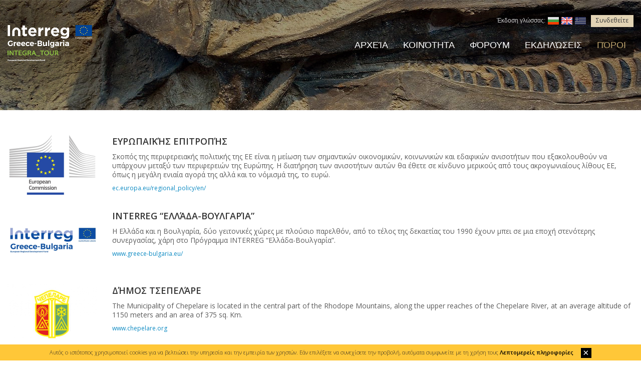

--- FILE ---
content_type: text/html; charset=UTF-8
request_url: https://integratour.org/gr/Resources/Links/
body_size: 4430
content:
<!DOCTYPE html>
	<html lang="gr">
		<head>
			<meta charset="utf-8"/><title>Τσεπελάρε - Προσοτσάνη :: Interreg Greece-Bulgaria</title>
	<meta http-equiv="X-UA-Compatible" content="IE=edge,chrome=1" />
	<meta name="viewport" content="width=device-width, initial-scale=1.0, maximum-scale=1.0, user-scalable=0" />
	<meta name="Description" content="Πολιτιστική και φυσική κληρονομιά Τσεπελάρε - Προσοτσάνη." />
	<meta name="classification" content="entertainment" />
	<meta name="allow-search" content="YES" />
	<meta name="page-type" Content="documenal, Interreg, Chepelare, Prosochani, tour" />
	<meta name="language" content="gr" />
	<meta name="author" content="Studio AvangardStil & Studio Unico" />
	<meta name="reply-to" content="info@integratour.org" />
	<meta name="copyright" content="Copyright &copy; 2026 Τσεπελάρε - Προσοτσάνη, All rights reserved." />
	<meta name="owner" content="Τσεπελάρε - Προσοτσάνη" />
	<meta name="rating" content="general" />
	<meta name="audience" Content="all" />
	<meta name="robots" content="index, follow" />
	<meta name="revisit-after" content="15 days" />
	<meta name="keywords" content="" />
	<meta property="og:url" content="https://integratour.org/gr/Resources/Links/" />
	<meta property="og:type" content="website" />
	<meta property="og:title" content="Τσεπελάρε - Προσοτσάνη :: Interreg Greece-Bulgaria" />
	<meta name="twitter:card" content="summary_large_image" />
	<meta name="twitter:title" content="Τσεπελάρε - Προσοτσάνη :: Interreg Greece-Bulgaria" />
	<meta name="twitter:description" content="Πολιτιστική και φυσική κληρονομιά Τσεπελάρε - Προσοτσάνη." /><meta property="og:description" content="Πολιτιστική και φυσική κληρονομιά Τσεπελάρε - Προσοτσάνη." />
	<meta name="yandex-verification" content="4aae0bc4308e63cb" />
	<meta name="msvalidate.01" content="B835F4CF3DC94C611B35ABB08F442039" />
	<meta name="google-site-verification" content="61n6LLwRY1xmoCphbHyI78Zi3J0YG_uhjAUGuPkoQkM" />
	<link rel="canonical" href="https://integratour.org/" /><link rel="alternate" hreflang="en" href="https://integratour.org/en/" />
		<link rel="alternate" hreflang="bg" href="https://integratour.org/bg/" /><link rel="alternate" hreflang="gr" href="https://integratour.org/" />
	<link rel="SHORTCUT ICON" href="https://integratour.org/Images/Icons/favicon.ico" /><link href="https://integratour.org/Styles/style.css" type="text/css" rel="stylesheet" /><link href="https://integratour.org/Styles/mobile.css" type="text/css" rel="stylesheet" /><!--[if lt IE 9]>
		<script src="https://integratour.org/Scripts/html5.js" async></script>
	<![endif]-->
	<script src="https://integratour.org/Scripts/lib.js"></script>
	<script src="https://integratour.org/Scripts/responsive.js" async></script><script src="https://integratour.org/Scripts/functions.js"></script>
	<script async src="https://www.googletagmanager.com/gtag/js?id=UA-26855238-10"></script></head>
		<body itemscope itemtype="http://schema.org/WebSite">
			<link itemprop="url" href="https://integratour.org/gr/Resources/Links/" />
			<input type="hidden" id="lang" value="gr" />		
			<div id="coockiebanner" class="coockiebanner">Αυτός ο ιστότοπος χρησιμοποιεί cookies για να βελτιώσει την υπηρεσία και την εμπειρία των χρηστών. Εάν επιλέξετε να συνεχίσετε την προβολή, αυτόματα συμφωνείτε με τη χρήση τους <a href="https://integratour.org/gr/Πληροφορίες/Cookies-Πολιτική/">Λεπτομερείς πληροφορίες</a><a class="boxclose"></a></div>
			<header itemscope itemtype="http://schema.org/WPHeader">
				<span class="count">
					<h1><a href="https://integratour.org/gr/" itemprop="name">Τσεπελάρε - Προσοτσάνη - Interreg Greece-Bulgaria</a><p itemprop="description"></p><div class="clear"></div></h1>
					<nav>
						<a class="show"><p></p>Mενού</a>
						<a href="https://integratour.org/gr/Προφίλ/" class="button">Συνδεθείτε</a>
						<div class="languages">
							<p>Έκδοση γλώσσας:</p>
							<a href="https://integratour.org/bg/Resources/Links/" class="bg">Български</a>
							<a href="https://integratour.org/en/Resources/Links/" class="en">English</a>
							<a href="https://integratour.org/gr/Resources/Links/" class="gr select">Ελληνικά</a>
						</div>
						<div class="cleall"></div><ul id="menu" class="gr" itemscope itemtype="http://schema.org/SiteNavigationElement">
			<li class="hide "><a href="https://integratour.org/gr/Σπίτι/" itemprop="url"><span itemprop="name">Αρχική</span></a></li>
			<li >
				<a href="https://integratour.org/gr/Δείκτης-κάρτας/" itemprop="url"><span itemprop="name">Αρχεία</span></a>
				<ul>
					<li ><a href="https://integratour.org/gr/Δείκτης-κάρτας/Απολιθώματα/">Δείγματα</a></li>
					<li ><a href="https://integratour.org/gr/Δείκτης-κάρτας/3D-μοντέλα/">3D μοντέλα</a></li>
					<li ><a href="https://integratour.org/gr/Δείκτης-κάρτας/Αξιοθέατα/">Αξιοθέατα</a></li>
				</ul>
			</li>
			<li >
				<a href="https://integratour.org/gr/Κοινότητας/" itemprop="url"><span itemprop="name">Κοινότητα</span></a>
				<ul>
					<li ><a href="https://integratour.org/gr/Κοινότητας/Χρήστες/">Μέλη</a></li>
					<li ><a href="https://integratour.org/gr/Κοινότητας/Ομάδες/">Ομάδες</a></li>
					<li ><a href="https://integratour.org/gr/Κοινότητας/Σελίδες/">Σελίδες για ομάδες</a></li>
				</ul>
			</li>
			<li ><a href="https://integratour.org/gr/Φόρουμ/" itemprop="url"><span itemprop="name">Φόρουμ</span></a></li>
			<li ><a href="https://integratour.org/gr/Εκδηλώσεις/" itemprop="url"><span itemprop="name">Εκδηλώσεις</span></a></li>
			<li  class="select">
				<a href="https://integratour.org/gr/Πόροι/" itemprop="url"><span itemprop="name">Πόροι</span></a>
				<ul>
					<li ><a href="https://integratour.org/gr/Πόροι/Για-το-έργο/">Για το έργο</a></li>
					<li ><a href="https://integratour.org/gr/Πόροι/Συνεργάτες/">Δικαιούχοι</a></li>
					<li  class="select"><a href="https://integratour.org/gr/Πόροι/Συνδέσεις/">Συνδέσεις</a></li>
					<li ><a href="https://integratour.org/gr/Πόροι/Έγγραφα/">Έγγραφα</a></li>
					<li ><a href="https://integratour.org/gr/Πόροι/Δημοσιεύσεις/">Δημοσιεύσεις</a></li>
					<li ><a href="https://integratour.org/gr/Πόροι/Επαφές/">Επαφές</a></li>
				</ul>
			</li>
			<li class="hide ">
				<a href="https://integratour.org/gr/Πληροφορίες/" itemprop="url"><span itemprop="name">Πληροφορίες</span></a>
				<ul>
					<li ><a href="https://integratour.org/gr/Πληροφορίες/Πολιτική-απορρήτου/">Όροι και προϋποθέσεις</a></li>
					<li ><a href="https://integratour.org/gr/Πληροφορίες/Cookies-Πολιτική/">Cookies</a></li>
					<li ><a href="https://integratour.org/gr/Πληροφορίες/Οροι-χρήσης/">Όροι χρήσης</a></li>
				</ul>
			</li>
			<div class="clear"></div>
		</ul><div class="cleall"></div>
					</nav>
					<div class="cleall"></div>
				</span>
			</header><section class="headline"></section>
<section class="page links">
	<span class="count"><a href="http://ec.europa.eu/regional_policy/en/" target="_blank" class="link"><img src="https://integratour.org/image.php?file=Images/Links/6.jpg&width=180" alt="Ευρωπαϊκής Επιτροπής" /><h4>Ευρωπαϊκής Επιτροπής</h4><p>Σκοπός της περιφερειακής πολιτικής της ΕΕ είναι η μείωση των σημαντικών οικονομικών, κοινωνικών και εδαφικών ανισοτήτων που εξακολουθούν να υπάρχουν μεταξύ των περιφερειών της Ευρώπης. Η διατήρηση των ανισοτήτων αυτών θα έθετε σε κίνδυνο μερικούς από τους ακρογωνιαίους λίθους ΕΕ, όπως η μεγάλη ενιαία αγορά της αλλά και το νόμισμά της, το ευρώ.</p><em>ec.europa.eu/regional_policy/en/</em><div class="clear"></div>
				</a><a href="http://www.greece-bulgaria.eu/" target="_blank" class="link"><img src="https://integratour.org/image.php?file=Images/Links/7.jpg&width=180" alt="INTERREG “Ελλάδα-Βουλγαρία”" /><h4>INTERREG “Ελλάδα-Βουλγαρία”</h4><p>Η Ελλάδα και η Βουλγαρία, δύο γειτονικές χώρες με πλούσιο παρελθόν, από το τέλος της δεκαετίας του 1990 έχουν μπει σε μια εποχή στενότερης συνεργασίας, χάρη στο Πρόγραμμα INTERREG &ldquo;Ελλάδα-Βουλγαρία&rdquo;.</p><em>www.greece-bulgaria.eu/</em><div class="clear"></div>
				</a><a href="http://www.chepelare.org" target="_blank" class="link"><img src="https://integratour.org/image.php?file=Images/Links/8.jpg&width=180" alt="Δήμος Τσεπελάρε" /><h4>Δήμος Τσεπελάρε</h4><p>The Municipality of Chepelare is located in the central part of the Rhodope Mountains, along the upper reaches of the Chepelare River, at an average altitude of 1150 meters and an area of 375 sq. Km.</p><em>www.chepelare.org</em><div class="clear"></div>
				</a><a href="http://www.prosotsani.gr" target="_blank" class="link"><img src="https://integratour.org/image.php?file=Images/Links/9.jpg&width=180" alt="Δήμος Προσοχανίου" /><h4>Δήμος Προσοχανίου</h4><p>Ο Δήμος Prosochani βρίσκεται στο δυτικό τμήμα του Δράμας, περιτριγυρισμένο από τα βουνά Menikio και Falacro. Τ</p><em>www.prosotsani.gr</em><div class="clear"></div>
				</a><div class="cleall"></div>
	</span>
</section><footer>
				<span class="count null">
					<aside>
						<h5>Επικοινωνήστε μαζί μας</h5>Dímos Tsepeláre<br />
Diéfthynsi: Tsepeláre, 4850, Belomorska 44B,<br />
Tiléfono: 03051/8280 (0882392711)<br />
Fax: 03051/8279 (0882392710)<br />
Email:&nbsp;<a href="/cdn-cgi/l/email-protection#a0cdc1c9cce0c3c8c5d0c5ccc1d2c58ec2c7"><span class="__cf_email__" data-cfemail="bfd2ded6d3ffdcd7dacfdad3decdda91ddd8">[email&#160;protected]</span></a><br />
web:&nbsp;<a href="http://www.chepelare.org/">www.chepelare.org</a><br />
&nbsp;<br />
Dímos Prosochaníou<br />
Diéfthynsi: CHR. SAKARI 15, 66200<br />
Tiléfono: 00302522350111<br />
Fax: 00302522350191<br />
Е-mail:&nbsp;<a href="/cdn-cgi/l/email-protection#087c6d706661636148787a677b677c7b696661266f7a"><span class="__cf_email__" data-cfemail="5622332e383f3d3f162624392539222537383f783124">[email&#160;protected]</span></a><br />
web:&nbsp;<a href="http://www.prosotsani.gr">www.prosotsani.gr</a><br /><br /></aside>
					<article><div itemscope itemtype="http://schema.org/SiteNavigationElement">
			<a href="https://integratour.org/gr/Δείκτης-κάρτας/" itemprop="url" ><h5><span itemprop="name">Αρχεία</span></h5></a>
			<a href="https://integratour.org/gr/Δείκτης-κάρτας/Απολιθώματα/" >Δείγματα</a>
			<a href="https://integratour.org/gr/Δείκτης-κάρτας/3D-μοντέλα/" >3D μοντέλα</a>
			<a href="https://integratour.org/gr/Δείκτης-κάρτας/Αξιοθέατα/" >Αξιοθέατα</a>
			<br />
			<a href="https://integratour.org/gr/Κοινότητας/" itemprop="url" ><h5><span itemprop="name">Κοινότητα</span></h5></a>
			<a href="https://integratour.org/gr/Κοινότητας/Χρήστες/" >Μέλη</a>
			<a href="https://integratour.org/gr/Κοινότητας/Ομάδες/" >Ομάδες</a>
			<a href="https://integratour.org/gr/Κοινότητας/Σελίδες/" >Σελίδες για ομάδες</a>
		</div>
		<div itemscope itemtype="http://schema.org/SiteNavigationElement">
			<a href="https://integratour.org/gr/Φόρουμ/" itemprop="url" ><h5><span itemprop="name">Φόρουμ</span></h5></a>
			<a href="https://integratour.org/gr/Πόροι/" itemprop="url"  class="select"><h5><span itemprop="name">Πόροι</span></h5></a>
			<a href="https://integratour.org/gr/Πόροι/Για-το-έργο/" >Για το έργο</a>
			<a href="https://integratour.org/gr/Πόροι/Συνεργάτες/" >Δικαιούχοι</a>
			<a href="https://integratour.org/gr/Πόροι/Συνδέσεις/"  class="select">Συνδέσεις</a>
			<a href="https://integratour.org/gr/Πόροι/Έγγραφα/" >Έγγραφα</a>
			<a href="https://integratour.org/gr/Πόροι/Δημοσιεύσεις/" >Δημοσιεύσεις</a>
			<a href="https://integratour.org/gr/Πόροι/Επαφές/" >Επαφές</a>
		</div>
		<div itemscope itemtype="http://schema.org/SiteNavigationElement">
			<a href="https://integratour.org/gr/Εκδηλώσεις/" itemprop="url" ><h5><span itemprop="name">Εκδηλώσεις</span></h5></a>
			<a href="https://integratour.org/gr/Πληροφορίες/" itemprop="url" ><h5><span itemprop="name">Πληροφορίες</span></h5></a>				
			<a href="https://integratour.org/gr/Πληροφορίες/Πολιτική-απορρήτου/" >Όροι και προϋποθέσεις</a>
			<a href="https://integratour.org/gr/Πληροφορίες/Cookies-Πολιτική/" >Cookies</a>
			<a href="https://integratour.org/gr/Πληροφορίες/Οροι-χρήσης/" >Όροι χρήσης</a>
		</div><em class="clear"></em>
					</article>
					<div class="clear"></div>
				</span>
				<span class="count">
					<div class="apps">
						<p>Κατεβάστε την εφαρμογή μας από:</p>
						<a href="https://play.google.com/store/apps/details?id=com.interreg.integratour" class="google">Google Play</a>
					</div>
					<strong>2026 &copy; Όλα τα δικαιώματα διατηρούνται.</strong><br />Μια ολοκληρωμένη προσέγγιση για την ανάπτυξη των πολιτιστικών και φυσικών χώρων στην Τσεπελάρε Βουλγαρίας και Προσοτσάνη Ελλάδος στο Τσεπελάρε, στη Βουλγαρία και στην Προσοκήνη<div class="clean"></div>
				</span>
			</footer>
			<noscript id="deferred-styles"><link rel="stylesheet" type="text/css" href="https://integratour.org/Styles/fonts.css"/></noscript>
			<script data-cfasync="false" src="/cdn-cgi/scripts/5c5dd728/cloudflare-static/email-decode.min.js"></script><script>
				var loadDeferredStyles = function(){
					var addStylesNode = document.getElementById("deferred-styles");
					var replacement = document.createElement("div");
					replacement.innerHTML = addStylesNode.textContent;
					document.body.appendChild(replacement)
					addStylesNode.parentElement.removeChild(addStylesNode);
				};

				var raf = window.requestAnimationFrame || window.mozRequestAnimationFrame || window.webkitRequestAnimationFrame || window.msRequestAnimationFrame;
				if(raf) raf(function(){ window.setTimeout(loadDeferredStyles, 0); });
				else window.addEventListener("load", loadDeferredStyles);
			</script>
		<script defer src="https://static.cloudflareinsights.com/beacon.min.js/vcd15cbe7772f49c399c6a5babf22c1241717689176015" integrity="sha512-ZpsOmlRQV6y907TI0dKBHq9Md29nnaEIPlkf84rnaERnq6zvWvPUqr2ft8M1aS28oN72PdrCzSjY4U6VaAw1EQ==" data-cf-beacon='{"version":"2024.11.0","token":"4b52b6e8f3ea4f1bb1e52a034f770fbb","r":1,"server_timing":{"name":{"cfCacheStatus":true,"cfEdge":true,"cfExtPri":true,"cfL4":true,"cfOrigin":true,"cfSpeedBrain":true},"location_startswith":null}}' crossorigin="anonymous"></script>
</body>
	</html>

--- FILE ---
content_type: text/html; charset=UTF-8
request_url: https://integratour.org/image.php?file=Images/Links/6.jpg&width=180
body_size: 14148
content:
���� JFIF  ` `  �� <CREATOR: gd-jpeg v1.0 (using IJG JPEG v62), quality = 100
�� C �� C��  w � ��           	
�� �   } !1AQa"q2���#B��R��$3br�	
%&'()*456789:CDEFGHIJSTUVWXYZcdefghijstuvwxyz���������������������������������������������������������������������������        	
�� �  w !1AQaq"2�B����	#3R�br�
$4�%�&'()*56789:CDEFGHIJSTUVWXYZcdefghijstuvwxyz��������������������������������������������������������������������������   ? ��( ��
 ( ��
 ( �:�N����x+I�6ҵ����W�C��$���r�ξ"��Mˤ�VK�k{���#� �4�x�v`�l�ۃ�F1���� :�
 (�� �� n�|l�j���xj�A��ZEk}'Z�WեӵIWq6ʑ��A\���7iE"��}�#��A � A� �#��ց@  P@  P@  P@ �*���W� ����k^8�%���t����ω意(��~�����0�4X-�����,�v��t(����%�ƥ�7�w�/�|KG���x�[�+sI�큲��XF��R�� �� ��R��AR � ��t P� ��>��lJx�O�n�j>���v��-&�L���es��B�u�.Ȓ5��%ͽ������5���x�,�վw�[~����cԿf_�Z��q���ב\���֖ϥj+I��<q���YK W��i��iYW���Y��k�]{�UP ��
 ( ��
 ( ��1��E��,���NU���eh������j?>�[���� �w%��g�J6�+	.db=	�2O�S�W�5����|D��D����uI�t_:�R�N��-�~m6��N���lno�O�i�e��]V�U���|��Ă=�k4d�$��m��sr@����F�ƙ�hwzG�h��/�{s=�~)j��g����-�I�_j{o�\���MP��F��<QOe��i-����t��OKi�<1�����VY?�U�I�ɶ�X�"OiW*n�oX��VK�ր���RT� �RFJ�������$s@@ ���3k'�'�N��م� ��O�>����a�?O���eh��-�͊Gu>�a��i�Ū�O�ƀ>uЮ��;��[^�-��?f��W�]{t����;M⿃�!x�S�����7�]��|g�kf�v޷ն��o{t������=��S%��h��܃5����^���%��G�,��eb�� ��
 (�>0�K�׀�4?�5Լ{6��-��i�=��l��![�a�] �W�]��ui�����V���{�u�����O|<�$d��]oM��O�:j�0�� � Ӌc���]%+4sW>6�d���V>|�4�OF�����z~���u�v�w@��'_���]���b�Ŀ�.�#�KOxK�诏���t�E}�+�����z�^����������� ~џg$���f=A��E����Sڀ��_r� +�n��|3,���ʟ�E!��^(�Y��V���%�́���Q����M�ܭu�����4�i����} `l��|C�32��%��Qx-�g$H"�?����v�2|}��~)�7�G����Z��0v�f{-(� ����@�;Y�^j�����:��^�O�O�	i�G�\y���t{&|y��\�^O,d���躢�,�V��q��/��9<�C���F	om�{Y� |��[����^�c�	�k���T�ߨiz����gZϏ�E���?�t��k?�*t��ȋ�K��W�.�������NH��;mTۗqU, l��69 �	 �	 ��J Z ( ��?h�m^���o��'�?�tKmo�狚���������"Z���k��It{�-����l%�����[��~=����>iqk4~"�������[��k�6v���� �V�4��^�VIK[�A�l�d	j�WI�i���wn����l�s�7�ˏ ���N���h�"��OIi"�ĺ�H|=�H�BD<!���w1�[�!��[\�ېG���29�
 ( ��>��?��P���� 	��[O}�O����,�@���xf(�Y��w˹���^ߩ����?\�:W����Y#�:��[��6���/��PRJڴ�W����u=��^(�U}+�T�06��o�w�&��]*#���
��p n�>�����N���f���?eO��GO/��-������e�r7�s��ޭ���n��Z�O�L�w���{�w���?�� �w�6�?ï��6�<;��;F� �u��~� SӴ�"�O��X����)#K�ِ�I�5����8���s$�{_�湾���u��z�=�NYrME�����Ǘ�c*��Nc����ap����\���Ε��������� �{?�����k�����~ִ�~���,�#�i��� �ᾗ����q�����t���_�E>$�L�� 	_� ,9k��-���|��>%𖠙%����̑>F0ʿ���{g�� �\���~���� �� ��?�)�'�e��J� �aO� ����v���6��u[��}{��9�|�&I!վ'^[�1假g`�qP��^+��M�� �1����-d?��|G� >�
ݰ��� ��ݷ=K�"���t���ZW���{P�">�W�ٛe ��42x�{8��}��HY[8��7O\G�l���?��t� .�%���}!�_�/'��!���/����/��V:�{�_U-��k�*յ�M���]R��� ��"�t�_&�ܼm�A�9� İ�d����}����� j���������nf���rN<����P�^^wK�~^e���5�o�Z��݉��8/���ou-Y4߀���������>��5�;�o���ǑAc�Z�o�i�|�Hŧ05Ē�&����ڿ�� cO�xk�-z�"�������_��s�� ��� ��
�����x�� �/����'���K� ���"�ϼ��� ,����
� @���� ��� ��Q� ������i�0�R�/���� �� �� � �B?��=��� <� ]'�[��&���.�cI~?Ua� G�� ��� K� ��w��j��
� ����������|_�-�/o`���|)��:��[�5ĐZ�م�2O3��ide.�3�,�;�2�n�5�0T]F�Q����P��$�s�y�I9]�������`0X�����&�NUh�ե	˕tW��菟?j+�4k:���]I��V�����Ze��U�?�����dRǗ������tk�����N�{f�|��uի�����o�\j���jZP��i���k��Ǆ~4xNX|��]JE����}��[�Jf^��w����^�z}
�m���[��C�o�t���	j��������&۟�C�Ep����Sm}7RB�X5{$ ����?���}��ž0�'���d�F���QM�O��@W����m������a�jIj�d�#�P�h@���!�1(���<I�9@�����x�r�<A����9���`/4��Z����g�5�+X�u�K�m5�8��&�A�<u�j (�OڷZ�J��\s|P�W��.-��{oX�ײk\�X�p,5���r�}�i	R�������2k��]W�g�_�m��>��'�:���F��<�ojﶋ^�ӫ��籫a��-�e�O�U����7G����%�%���8礧��+�x�?t����T��ߋ�؀Rox����pd��������8�	۽��� ��C�� n?	����&��nW�a��:��⼗Z�Ϋ��zΓn<��/l��x/-�/	�#&��Ӓ>�����"�Zw� ��,��D�w���~g��W��y֯�Eؕ��;w����.��_�*����� `��3��� O`I>��T�q���S�q�m'9(J|�W��$e;+�X�[&�I���V�+�w�+����K�����g���ÿ����ͩ�?��~���__Þ��zV��dM+���U�ĝB��^��x�R�|e��^���V;� h]������_�7ĿN��o����,�$�G�<U�s�����;��c���c�pv�q/Ĝ?����\f����t�lϖp_�f|+�X^ ���	���g،C�/'x|:����u��*��NT0ѩ��J�&4�<B�aӣI4��������'�~�������k�>)�>!��Hw�/O��x�ɟ�2�^9��v��R���D�:;��X��+MR�� �6�(�Ol��l���(���.�
e�O�r����?�Ǘ�� �z��\��3�/��+�T%�<�2�e4��#��J��X~���HqM,S�U͖��5Z_U�o�>�5`�a�N��}V��R�Ϙ����<7�W/���U_�I���~��o�u�2���C\��� ^?�g�[�icRG�M1|�Z�u��J�'a����|�%�4�U�e���3� �}qL����,w���./�	R��\���5�ψ#


��C��O?����k��U7�~���'>G�����%�w��%���m9�F	2	��2=Fx���e��(˖N2�i�Kx�7f�iٮ��5�j���WA*�*g��� S_�S�M�p� ���� U��������*������ V8���&� �FW� b����9���t=Z?h������_ǥ���3ur�-���Z��1I,N �cV�vf�yja������K�o��� �|�������Ѩ|B�ys���`� ���V�3���oy.Y�$���Zj�ʗ�u�T ��w�~�� ���t���6������kzޛ���_�
��ύ�����7Ϥ��K	Y���T���<��q(/������v�k����,�F��4_	>5'��M��e@� �#�Q��K��qK���W�HjVnH��_��VCPѐ!�����A�%$����6��۱-�b��#���ڱC� P��B�n�:���D�/i�^�<l8.oN��E?�fGU�Ҁ7��+Rӯ,����"uld}3���9$M*n���E���o`�J��v�c$P�x^0 �J �������u���/ �G�\�%�g��\6�T�O7��Ksn�r.���,�$����۷S���lߵ�����߅|J��F,|!�G��G^h*�nGWȑ�_�ɟ�/���5�c��G�ύm���&�h�>�%�4��?u� V�� �O7��/�^��Q\A����u�=7��-WO���G��>�~�� ��2���ި�~)=������8.���c��[4l�(�<�Q����"����׈�f���e����]:�]v���[� W3���v'��G���!��ʿ�3�4(��G�������;�����<_��	�?֖_�&7�0��v4xv
Xx� �� q}�=:�����I�nt�i�?��+�O�׉^+�ĿG_1�	��đ�2:�xf2̨�C�%K�i�|=�T���G��ΥJ|C^��\.0�OYU��<��^U����Jy�;2�<W�K�g��ƺX�Ia��`R��V*Ө���R	�H�O4���i�K,v��v��$ve������haV�k�����A�y�-#�xL?հ�Z�[<=t�+���NP�"��B�'����V�:t��9��|����s��y��cu���ܟ$v�m�%wr*� �cq�������6�0\M�ߵ�vZ�pȯ%��m杩Gmv���i������momg�g��;.�`���YmlVF�c����5�Н(c0r�������rU(�F�x�U�R�֕EN�:��j���*�~ΤT��9�J3䕭.Y)Y�4�ϸ� lo���č���8�'��� �|6|�mZc��S��m>�w�ص�x�L�𖳨k>"���ĺk|Oc�ٯ�uH���_���5���®!�1�M����ƼY���������z�̰Y�2��,�C�0l�%�Zy-u�і3S+�{y՛�/���3�.CG��Xe�2�09�iGb*a��N���*��*J�v�x�v�骳�I	W�.~^3�_��@���� &��8��A� �����@�o��\M� es� �I�}�ȣ+� �~� Q����k��t}g��ī_
|P�|;�xWR�$ӼS���:G-��}����E��Q�6B�����=5���n�י��9�^�W���z���&���_�ĸ�!��Ka�P�@y�K��g�+�([�k[T��z����J7���� �'��oź��O��
��_e�'�f����>k��/�F�5���n-��`_�O?���u�n�i���mCĚd�FB�����Ќ��(
��^91�uH�K����n#�"�������};K�4�#{_	x�F������Ko�&�G�F�cj��e��-�@�� /M�Ⅽ�|W�/�?u��CjzU��4]��o�p�g;��=-�P��E�>]캂I� ��]�2���F�t�c�D��.����@�*�F �Z ����ӵ;�C��h�o&�]M��oJ�E�yt��O�T�.��ɵ��%�艒 �	�D�4Y�x������� �w�/�2?����c���;.��� �uV�^=������)�@ϴ>FA��Z�Z�q����-�;uv���_��%���$ۀ�;�/LP�g�ٶs��G��c�v��7�����.~��'�]��W�VA���^�,S| ���xkJ�4E�[F�n��2�-me�K��),@ʅ� . ?w���^
ѿ�������kM����_?�?�NgI-��;_Oq�����#���������sVmv������[]5u����ޅ�[{|G���#�߱� ß��
�Se�����>��������B?E�O�{�CƗ�:���t� �;�����iR�>'�4�|��n�[�/�G%�mx��7������\A��ɸ?�����Y. ���r�r����-��b(�aG-�%�u(�ѷ�Y�u����2��%�-�V�#�U1��3��<<�bd�W�O�s������V��)Y���� H��B�
 ��¿d����� �� ��7�����O�>)?��/��>���o��qͧ�����j�D�4����i��Ė��t�� ;1��韏�u����5��7�X��v\3�<#�~�:��}���	������8�8_.���x��g�����ee�����O�p%?1�N+%�S�*��+�r�>���W���TeL�b1UcF�VN�Y*�A|_�!�`T��/��������� ��� d����W�ſ�Uq7�����q'��M� "�����?�G�q���x�E�� ĭKT�_E��þ3����;+c�^�6�{ڭ"1^�5�:��pĲ���	$m�>zi�{m�K�+�9���N���ӼEa��ӿ
gB�׶��<q�[����I�:��#.[�Rf-�Chs�U����ɡx"��~�:��� �[�<=�?�Ì�	k���Yq)$�d�`��Yew`�N�<��������� �� �{�I�bK{�u�l|e�Ū�pR�I]&=��� �w���F�K�{D�����?�H[��|�V?�@�w}�]K��62@6���N�s�����zV���p��{{/_4c���F7#?�� �-gN������S�Rq��}��������Lb#cu�jV�������:n�&0�I�����Q��v� �Mk�X��-�u��^�6q�~l�^��18v��Z?9Ёn������ϙ�~kXe+�}�<Q������=������Z޺� W����� �p<��#��[��D���������z%m?���t����0!��~��<A�͏L���N��$��ݯE� _��� �g��"�~�ߵ|�߳��/XC�>�W��[�g��մ�u�f�d��h5+��պ��yj�X��~��"/^M%�yn�[�Aw��z�xSo�s:Z� Ȼ��������F����ec�5��P���ew�9�~|sӿijW�;��Wß
n4�{Y����D��[a�Ki��n����O�x�wq���]F�O]i6�!ִ���ÿNL�� ���e�/x�������L�[���%_�/뙾[[�q5�)��¸�����p�|35����W�G�q~������j�3�`���T���:��#��(Վ�`��~�i5��7O��Y��[�/Q|%D�>յ�cJ���;��[Q�-�GS��.�Y'�H���-�M4�	o�YK<���?�_�e��xVY�0�\�&ʳL�	��Y�09�Lf���4a���b��4#
2���Ӣ�i4�6�B��b�*XJ��ң5�*^Ғ��P�I6�*1�O���ҋ��ǯp�7lt��k;_��W��m��}2�Y;�}|�� hɡ>�l���֟��D��Cє��|�i���8�o�3�>Y���g�,=:xlfg��!�T��9^)J�+��*S���?W��_W�����F�)��T�J��xz�nP�R�/�xgV:�s���/�>e��C���?c�OD�Ei�/h�����h�g�M����wdj�v�K6�������v�}�jq��i���u��>���_A����W�c����?xӊ�[�]��3�-�qG��nU��tW�.Z�)S�qX�1��㲺N��;�`r���"�<�0�����W W��0�%Zx�><�j���ӆJ\�#R�(�)V�Y����J����ӵ����S?���4���ʟ�k� ����o����=_�� �U���Pg?��ğ��7��2���� ����ƚV���i/�9�|B�uΘ��Z���Ů&�v�W0Kj��ڬ6�$Cp�#T��	ª�C7Ϟ�W���>��5��������~iK�j�SG�KpD���+;�݄	�uV8�6�j� ���S=���� >h �U�O���Q?���O�7I��]i���g��V���f|�Χ �f[���B�b�-8C��+��%�90K���\�(����L�����KL�q>����ڛ����	�K�ގ�H��l��pN7�����r:ؼ=��ǿ�>0����CI��c�����Y`A�$ 6@��:�\�����_�����=����j��+L�a�T𞁶�7k�Kz"��$�Q� {U |9�`[�f}C���x��m����"i訦}#��n���1	�/`��po��ku��o��M���g��ǧ=���:A���Iԏ� _4mo實�|�~�_��;�� �S��#xt������� �_����-<���?g�������Ť?~ռ'נ���ܿ����������6���D��K-]~|Rm:�]�U�m/�ڱ�}E��*,�o�vh�`�B���~� ��च��ǖo���7�/g���u��M��}�v"�t�}�� �O����E��oç�ɁL��螛=�q������[�'xW�[���=��^��U��l6��o���W֏���d�Ү�i|#�.�a�����5��&������?���� @௦_}.��s��aqYu?�c3��\;J��l�(�\�j�su��x�7S!�>&�,�/˱8Hb���$b�����(A`��6�<:��e)���+�P����҄�%���`�ԫ�GN���0دM���u��WG����F�M��a���Cf�^%�ъ�H��Wo���c�pkS������ ����޾�y�;����yS��`q��2��K6�a�ϫ� ��W�a��]~~ <X��ar���z���j�|<� �sJ�<>!q�qoVU���R_S�����G���=�k:���eIe����'�� ���!�CD�GV���� 	b^m��'���xx$K���ߏ����x�|'�"�z�?g� ���7��*��� �_����¼�U�(lr�?�c���G������e���K2�ČR���P�������}{�:�?V�to�U�N�?7ֹ��Ya� t���8��( ����_��MeO�5� ����7��W������o�(3��X�O���E_�����L���}��O֬��c�x;]���P���e��N�.���e���`kCl�+bQ!*7|��E��^8�T��3�Q���� EԼ;���n��Cqy�5q�P?���B�/�z4�m3ß�����o��_�Ύ�I{@<Kes'�[UF_������m~���cy�����m����oÕ�}�|��,�vnZh\�#�����5��*���.v�-�4�$�2x��)'�.�8&�6l|!��7��P�/➵���KEU8�T�u��L��;�<7�&��ܴ��8�TH&M�wk�x�����(,&�����B��~���ƃ7�~&j� �J�P��=-�E�]��@�gj�`&�[ʩ扎'm���կ���Ǒ��<|p�?i_q���� �<L����_ŗc���,���ӏ��_���u���x� /�L����� �����?秆c���u��@^?�� �3̾;~ʟ~6����n� ��������x����6W��C�}�H{�m���g�u�0�ZK M�q"��+�C�8�#��a�2Fe�������=H��q��5M���p��T�;6�i��3T^3W��橺�q�q�\���R[n?����?��)� �CW� �ҿ�����'�� t~�2�]k�]�  � �G�� ���"�� 4�B���<�
���� ���?Z?�n0�Db� ��G� ��� �� C�?�E?�h�����y^� �!��?�S� Ͻ�78�"1�{�� ��� �G�� ���"�� 4� �x���+�d5�y���`?��� ��� ;��!#��t����'�B���<�
������J?�n0�Dc?��G� ��� ˭��!#��t�������?��)� �CW�?�� �j?�np�Db� ��Go�7~?��#����O� ��!v���W�?��j�������78�"1�{�� ��� �G�� ���"�� 4�B���<�
��� ��Q� s�� �#� ��?�������B<G��� �� �����q�exS��� ������� R1���ק��^�� �� C�?�E?�h�����'�%�g��É��y��>�g�fբ�k8�9|+��7B�P���{X�^��Rٮ'hAM)R��k�c��f٦en�s��T\��J8�M\B��T�NW%��i-��0Xw���0�jo��A�.U7J�i�(��K�����vs<�;�͕� �>+M�=:�NK[�2=U.���V�2MsB��XC���q�$�� ѣ����6���>?}�� E���3d��h���*.���G�5�g���)*��=;?��~?��Ŀ�-t1���5��q��E�ū��� �w��K��n�T�����G׾1�@��G�g9���}�&�W9?R<Xpz�� ��>�}���i	�E�ݵď��+UѮ��2H����$�G0��X��d
^7PT�{u  P@ ���[���� �����_^�x��]�q�9t��� d/隭� Ư�:^����ֿ�Q.�akg6����oeaej+AR�|��'��v_�s���� ?��ῄ^
׼!�GV���/�<%<w��χ�G��K��&�<?a�D״H5�&�&�&��� �.��'�>"-��ݵ�?���n��=ǟ�o�=��~���x��o���a��Y�&���M�'��_|m����֟��k�e��,_���=�V֖�g��h�&�<��KV���wqi�8++6����6��^��6��TO�kI�g���ڦ��>x�W���?|*��k�|�i�|���6�%�Co�!|C���z�2�|G�5�:�[�/«<E�t�KZ��R� W�*�ugmz��ӽ�jt?��ߴ��O��������� �-�߉�/�~j����M'�W��{�-C_���V��Zϊe�u�k>�yw����o����N+��~���oK�դ}/�o����|k��,�"Ծ�����P��� ����x'��7�t� ��?�xS�w=����hZ�ƥm���J�t�_�ZO�&�oy����&��� 
}-v����S���B�
 ( ��
 ( ��
 ( ��
 ( ��� h���?�^�y�ٯ����C��>2����a����"��};^}&\�>$k��4}�ėW�Z.�m��jz���%��(��`/�����_������.�X����ף��L�|Y���q���^m|��z�������K�����t�Z�^r���r�\4��PW������r�Z��|o�x��'��'�ϕ��~#_�.�|_h��������ֱ�=��7:ն�p�'�{�㍙�;>ϧG������?���	��S�v��{���f[�[h��Q�\j�7�9���?�=!m<+��A����/��ZӢy�m�+9&���Keg�oUݷ���^~V:����(���v���{�w�u�M⏉����M�&�[��м���(����kzմ�g���.�C�f�W��1i-�t�KA�����[|�___��i_�e�u?xgᆡ�sƒ�|R���[|/��븾x�]�g�O^k��~'�.�[�[G������|3e�x�Qk�I΋s�Zx�R�@�����]������/4+�Z~�n|5e��h~!�⯁e�-u�*�]�ѧ�S]k�[MKԵ��=�[�t�>�Q�%���dg{[W�C��7�ox�AҼS�E�O�u�8��^�,��X��n��Kմ��l/�&�qk<���84۠�
 ( ��
 ( ��
 ( ��
 ������ �H��,i?��?�(���	�|�ρ~0���^��O��5�xSŞ�G�<��k�/<U�=7X�uZ[�ZI��[k�ۺ0;�Y�{��u�\�� ��3����?��k� ��M��=��?����O_x��F��G|O���Έ�w?��t���W���e���o\h��}�p���)$�Em4���� n�Ok��� ������w��o�~����Q�!���Ʋ�Үt?����?����ˍ#��Xj7� �<C�i�N�ך$��]]j6�����R����kտ�q�x��	��=CΉ�+�Z|����|��4MLi�����|���Z�o�~�m����������-��i����O2jZ%�Z�� ޿ߦ���l?`�¾5�߉��|/�ǈ��?��!��_��={�g�O�?kߋ����=_��� ��W�>3)࿉z4 �ƾ�|5��k�:n���h:%ޤ�kV����R�/���qp�4�h�g�6?�|i����M�V��_�:?���f�ᮉ7���P�ֵ/x��	���e{�>�@�y�6��hg���F��˨j�L�$���^��F�N��}����'����_>0|Xҿf�H�_{�wC�~|9��� �ψ|5�g���'�#Ƭ�%�u�Y�s�x��g�/���5l<'�	F��1�u[kX���׽��i��?���$��g� ���Q�K��T���"� ��ė�hq��-���h��?nӴ�����x�����C�ݽ��=�p\J������hP@  P@  P@  P���ğ|��h_�� ��|s���� ��c��ڭ��|E�� _�ZH�,���n���o� k�q,{��w���ܯ��_���e���x�FNU
�c
���d�>V�d�+=l�3:�W��9�3����Z���h{HE��F�����S��� ��� �Q� ����7V���W��K���_���9O�����?� ��ŝ�/���W� ʡ� �� ��� ����n����� ��/�����1�� 0�;��D~,�� �h��� ��� �Q� ����7V����� �q��q��� �?��C�"?v�� �4?�h���� ���o��_�ni� ĸ�K� ?��� 3� �� ��ŝ�?�M�Z����*?���� ���� ��?�\|%� ��A��F3� ��`� ��ŝ�?�M�Z����*?���� ���� ��?�\|%� ��C��L�� �:���"?v�� �4?�h���� ���o��_�nh� �q��q��� �!� �;`���?��?�T���7� կ� 74ĸ�K� ?��� S� �� ��ŝ�?�M�Z����*?���� ���� ��O���6�����g� �?�����ܴ��?����*�<u�W���O�o�I<c��*�ء��~!𦓫�d�Y&X-��y?��Q[H�w���	C/�3����,�1�a��4��Z�y4����gewwe���_Z�#��U�����֩ʭiR�'>Uwe�ݕݗVz�yG`P@  P@ ��

--- FILE ---
content_type: text/html; charset=UTF-8
request_url: https://integratour.org/image.php?file=Images/Links/7.jpg&width=180
body_size: 18752
content:
���� JFIF  ` `  �� <CREATOR: gd-jpeg v1.0 (using IJG JPEG v62), quality = 100
�� C �� C��  w � ��           	
�� �   } !1AQa"q2���#B��R��$3br�	
%&'()*456789:CDEFGHIJSTUVWXYZcdefghijstuvwxyz���������������������������������������������������������������������������        	
�� �  w !1AQaq"2�B����	#3R�br�
$4�%�&'()*56789:CDEFGHIJSTUVWXYZcdefghijstuvwxyz��������������������������������������������������������������������������   ? ��( ��
 ( ��
 ( ��
 ( ��
 ( ��
 ( ��
 ( ��
 ( ��
 ( ��
 ( ��
 ( ��
 ( ��
 ( ��
 ( ��
 ( ��
 ( ��
 ( ��
 ( ��
 ( ��
 ( ��
 ( ��
 ( ��
 ( ��
 �?-�|<���w�O�8l�-/N:e��zl�6�q�u�]Ikx�!?9C.8�k��쒧�t��UᆝJu�*�!*�J��q���+^�y�qc���!��Q�cʝ�'dﭬ��> �f�����?�h�n5�KHmΡ�(m;��?�b��R����9M�,���ES�s9�q�JiV���*qj�m.Y94յw��Y~1c����9Õ�I��&����G�dzׄw |�������� ��;�zw�/��%���x~�N��"��	��um9���Fc���v�B1_M��)��-<UL��	8B��ԩ�E)E�B��V��ڶ��Ǜ���e�ѩ'UJQ�j.�-'{�6�M��=�H��ִ�/X�YR�VӬ�;d�UfH/����fTyeX�Q"���+� ���JT*գ6��թJM?w����i;];6���	)�3W��+�i$���4k2��
 	�zWK�;�o�G�]�2SI�� �J�u����
w]�(�ڿ�����:|[��/�3q�+?���Uǅ�5H�[�j;{�[cg�5�����&{�1��}p�^.�l���bi��g8�`��ӕZte(�\�	FSK��R��vg�ę�8w#̳�Ж*vX�a�5NuTe��rRI���=���"������ ��h������%<� ��+� �f+� ���bp?�L�� ��G� ����:#�����~ľ=յ;�DZv��oM������[K_���\J@$Gn�� ם�}k�Vi���ÙN[������eBx,�j*�#��R�F��QS�8�ɨ�۱��CZ��Y�&�i8R�C
�j�j�
p�Js�Wv�]���R�� �������|`�?t`A~�x#�<��8���ƹD�I�v&J�JQw�%�J2RMn�kF���D��|1�M6��Ԗ��ָu�j޺n\ӿ���:�����׋�k��[5��eјFng�!Q��_qPA c#9��_D����be�d���Z���qI�R�*�)�b�rQ�oD��(}!p5�Ѡ�oZ�:j_^�+{I����^׽�{#�� P�_ȭY��������Z�ь���;|��� ��n����� Ӊ�����J�/����ď?� �mO��G� KF��X��޵�ζ�n��_�z���e�������̀Nؠ�G8���#ҩ_���(�կ��Q�kʥD����H� �i�nrv�*�%7�)]��+��?�O�m�o���/|���:v�����ygM2Mw_�N�V��W����e�Ryn_�E����jq(��R�n�'�r�T]_aA�N�s%�%i���nJ'����6�R89:4i���Q��s�������M�=��-����+o�?�M̷��:�����:����^����h���#�t�u綂��v��9���"$����ٞC>&�jn�:T�^��j{
�)6��JWt+P唧�0���fm�ͱ\lr�ʤ\�(ӧ)�*jr���� /#;���v�ѥ��c�:���/���=���]x�w-�K��OX4U���R�����Kh� �YH�q,�� �����|6c�{,����êP���V�5y�Ң�(��oئ�VI'�'�h�qjy�7��U�XU��ѧ�.E>U9E�N�z������3O���-+X���G���iZׅ�n|M��^���m�u/�V+ic��e72?����?��^����x{�f�2�CajR�V���~��9b���ۿ�e/F��X�D^걭N���T�IG�{Ne����s6�.�;�x7����� �����ɟ4{?x.�u+�|3�M�.��Ox�:V���֗� ���Jl4{(#��c��t�����we^d�����s	:t����:��Z���y�0T��qS�RͶ���5��<[��a�3�Z�s���F� ��	ը���Ԕ#Ѵ�M�i�}j� ���%�ٿ����i,�1��˧� ocV�M?ź��>���	��џW�{-NR兢��
��]Z8r��8n:�\g�VQ8�.�&x��t�C�	IW�ak�[B���Jr���ŧ8�[:�g���K��t��ĺ*�:��98�*{:UiՍ'GQ8�JK��N�;_�*W����ʞ8�O��|j��X�.𮿫Gci�"j���f�Λ�j�ne�|�>�V\����  ��y^93����y�*I���jO��*A�ܮZ't��I���7����f�/x�*�.5e�#���Sk�[~����h����Ŀ|f�����K�u��J���O�<=��DX�z��k<�6z<�3��H5^�V��[ۤ�B�Z�q����b�,D0p�<=Z��JX�m5R�:���	ֆ
��(NT��Y�>ng�ù�n"�G3�ի_*~��UhШ�G�>��o}ZS�d���X��\� �����+�w�t����!Ӿ!|A�sῇח�޵��ωu/iu��lMSP�/vå鐭���-m���٣�����U����a0��`s<fgƟ>8x�+Ju�T�S��Z�ܐ�z6��������qX�z���`��%)�,G��8Ӎ>K�qi�1�i�%���(���?���/�/��~�w��i��_��>%Ӵ��\k�~�g��+��շѭ�5o��.��{[h5	�ܛ�w�8���܏�hӫBX7����=Z���N�LMk(�U�(�%Q7��9��}��^K�W�3�Dh~�*��Ҍ�UF4�9F1NWj
���'����������o�,��m���[�^0����6�<���xv?�{e}��o��{��בMoq}4�]4_S�P�N��ȳL��\laNX��¼F"��I�x�ZQ������ ӌ�N#5��K0�ci�'/cR�h�59>(�t��%'g&����g����7�ox��?�-���xn-E�5{�-�5�ЮƟ�h:�V���\�͎�8�Y��o7�n&��x�0Yn	�䰔r�c��E9ΔV".t+Д�j�E��'V�&��乵LEZ�,\�*���+�J�ڌ�QGNx��+��^����� �����>1�>j�����F�K��7�~�1����� �We孔��[A40��v�mw����xc��c"��qx�Mjt�QW��u+/i6uT�}�JI��O�0M/?���6X\�N��y+�a��I�����*�l������[�~𖝡���W�F��[ˤx�H�[T�momm/Z����ť���_C7���m0���M�oy�"�pc�W��
�j$����{*5!)�G*R��6�oJQk�5R.�m\�/�
u��P���"�\S�7'+I=����e�?Gd���ƿ�� ��K�b�^׵!�}��y�w_f�>�io�
�m0& �q����x���q6g��цI���jЇ>��e�&��l�L��J�}
��*�%�9�'y>Z���ӢG���W?�F��� d�Q� Ӯ�_O���n� ��/�7P�?��o��� ���^���!�4�D��]g[�l��'K���{�jZ��V�6�*�Kuws4V�F���Ȋ� � ���q�p�M���?��96_���,�.L&�����x��z4�V�Z�E�����W���<5��F*�,=
�ukU�5S���s�J7��]P�o�u�kM�/�x��^�'�u�c��^�y�Zx�&�,t�ĭ}�?��-�ߙt8��o��@��w:������S�ǋ���\g�s�y>Y�Y�O���E��<~7:�����:��U�<���xo��f�*��F��/���|^_�yfSS1��9Fe��`hb}�,���J��c0��V�r���9)�>X�Jm���5o��ǁ�t�����>�^���N�:5�^K-Hx���ǊW�}S]�����M}2��o4�~�����֟al����k�a8��p�	e�c�<9�����Vs��y�s�^�xb�VY���|NQ��8�F��ա,MXb(���#=�O(����U�̳[#�������U�a��q��>���W���:��%(�ErK��3� #�� �7��}�~��ȫ3� �~7� Q��?�� �� �f� N�� \4����� !_��~��?Һç�� �(��� ���e�/��/�� �'a�jZէ���v�� ���M�ᷚg�O��nd�$���w2+��e�$�q��v[��Z�
�Τ�A�5����T�
�)=�n�&���y�+�xC���ѫ^�Ƽe*iV����	ӓq���J��|?���_�$�?jό:��c�x�H���<t���,m���<�l���/|Ky]�5�ܙ��b����2��d�)N��3���<EIT�E��j�%�$���ym��ϒ�~$�3_	���Jt���gN�L=5N4�
w�(Ź����'+�]�8��6���_�>��o�!���>0�ӼW�~-9��J{��讴��/s�l�-�b�xbi����������}+�|�(̸.�[����\q*��IC��\�w)����&����6m���N$������e�*���q�,S��U�&��b��ߗ�����/�.���*�h��~ȓ�GQ��O��0Ee$P?H�f�)�x�Ν97���P�|�W��v���>ĺ�#��WRq��p�QS��n�-l�����t����C�B�1H-���X#��<����2K
�F�(� f\��*��>/�	��q�N�ײ�8�޴�����'t���W[��)K�C�eg��S���l3i7��wv�;��? ?i��������� ���|������H��-|5�=/M��-.<}�o���kA�\��v��w������e̷q��Y�B�d���Ĝ'���48��rLN_�O�jb���:2�6�2x�ʄaRR�%�JjM(�t�+��I�9'��\�$̩b���Q�N��a�S�эW8�BJ��k��}������Y����w�� �ߴO��7���]%5�2��ú��� 	�ڞ���;��� 	���-KJ7ˠ�k3g4��ٛ�kۛ/� ��I�s5��?��e>"a*�W��X�F��N�V�hb%Z�Krׅ%�#���8�8(�^Y�y�a�g�O�puh~�U��F�\M
��\>.��ES�o�NS|���Օ� I����	���������+ߍ�1�^֭c����އi���o�C6��];�U�5<K�]]]\���YZ��+�u��{�:�Q���"_�y	�Y�?2܋#���҅Z�B�ZN�\uL�8ZX����V�:K�8�zq������
����KĬni�TI�N�qT\�QNX�*b'MU���
P��jMZM'�� �Ѩc���'FX�O�;Mǂ�|Y�����'�$�k/���񴬕�|�ItI�봗����B�Lӆ�v�r�J���~�n����4x[C�W����~����ÿ�iU��k6�v^��B  ��&��I�y&��I��w��$�񸺲����9�j�f�)�xʮM�_d������1�a��2<���iѡ��ӄb��8zkD��ݷ�m�v��\�:|/�x�����兾���>~�^(�!��&�oI�����~#�2}�N���R����{���n�ݞ(�1O�vY�z��,^Q�x*��jOW겫N��QSP��P����O�G�p�q>3b��#QP̳�E5$�Ui�aS�M5�7(�ԒkT~����|g�_�	���X�j��&��࿊�#�l#�{��#������D�[�6�)��Z�०���^�Dv�����۝�2_0�'N�<�.�ez�Z�c��{�xs���ya��ۚuc�$��|l��y��e��*���l}jpM����ӫ+$ۍ(����у��?���'���ٻ�o��Ϗ� �??c�xGQ��u_�:��?�𝶔������x"�R�� ���^�U��3j�z}��VZ��Eա����������"����G`1��J�w���U�q�J���שF�FНG�*.���R��|�!Ͳ���s��V52ǈx|<i�F��J�D��G�59�����I?���1���|G���x��<u�C������m�m�Ox1�3u�_�kR�����-O_��|O���]~F>&���'׬�mW�e���2��Ã�\=��e|1�g1�U�b�x�]`���B�p2�N���Īt�xw88Л�M�q�����J��IƸ���KK����OMRx�Nu�R�.y�VPw�}d� 5>��ߴ/���
)�ÿ�5���Z?xI�=S����x�ᯈ<Ce��G�w�V����i����{X��_]�z�R�e��o7㷅�V#�+eY^sK�x�R)FX|���fY��^��Tq�,��1U �/���?x]����̳��EcWVp���Z5p������]&��)9FJ���(��cT����6?�o��h�|�S����燴�-���M+]��ml<5��_��MsS3x�=cSD�caoca�\\|��G�p�o^|e��kf��zy^U�bg��Z��N�S�7F�,h{*~�9Ts�b��1��a�˅��E�7���xx��R3�8hYB��,���y��h�$���!�)k�?�� �$���Iӵ�C����W�iq���?�zDMk��u���e�����P�/�7�9N#�/�r�,�ԡ���T�Y��j�Y��Ԝ#�WQ�h�k^���Ü��pvQ��J�|Lq^�T�I:x������$��m9?y�id_� ��� �5�l?�$:���t�����p7���麄��� $ض�������7I�tet`YJ������
��꬧���F��f��V�%(B�Z�%�
��9�u��(I{����?��'	�J��JJ�qwN�I4�� ��kt{-׃,>$�U� ã�O��j����Q��k>�L�t�����^0��t1�kS��?a�.��q��>��kXUm��|f书[�>(���W��i�6���|��*f��;K%ȸw���f�\��,1x[�6#	��"��QS���U����K/��5�+�p�lƤ�x%CN��X�n:4�:�:��VU���8r.T`Am��x]��м]�x�ú���o���\�����ƙ�8_P��i�i���z%����Ǩ_X����5�7�)c/�_�\]��XY�
d|�e��Ҿs�d��Q�fW�d���.�7�ʡ�渜5l^=���fj�ф�W�xr,��Z��35�bh�����rE\iʦ.�
����8�R��Y�MJ*/�����~� �ޕ� ����m� "�������F�y����a� ��O��O�����0Kw�� 3�+��:������?j��S�7��Q���^��&��hZ��֥�56�<;votҚ�0��
�s4B<J�R�W�p�g<������cB�z牡M%OMҪ�)8��Qw�^��Ĝ7�qVWS'ͣZX:�h֒��tjsП=;TQ�K�umQ�	������o�W����4� ��[�-��,|Ie����P�����ҼF�z�[�5�Ih�Z:���B]w����������1���}������Oxe<�JXW<:���Z\�)�G[�YSø����T+B�!γ�2<��k8^7_��^�ػ�	��:��o�����M�f�g�*������^)��<��xf�V����K�!6h�kW�dM�bc-���8��Z�v#���+U��b(�^	*�<T�N����;r�V�}5ଏ�i�)d��4Ꮭ����J�r�����W*�I]-��y��_�%W��E~�:�W�+H���ſ��� L��<m{��Q�|;����ٗD��HeH����!���Wy#��� xӆx[��V#/�K��>�V�µyG2����yMJ-�o���4���q��g��.#���K2�,,�ʖ)Ӣ���eA�J;8�m}�t=o����?gO����'��hj:�^�n�ox�Ú���w�/�"�ԟFբ����෶�Q�5KKJ�{K+�����x<���<<�kf<5��Bx�Q���bh�NNr��є��NNN�Js�H�J*j2�~��vG�8:x<�:��RUp��Ttqz����:�Ir�%�	FP��q�I�9��� ���������z���]x�Ƕv��O��Ųx�S��4������,�,4=���$����R�R&��5	^�����$�K��`~��N�\.���+U��J���Z��(EFҬ��������,UL��_S�_�u��BNq����)j�'3}R��l�$�G�kx�o���xW�]�pê�E�Y���|K��mAn|Eoq��>ׯ �8��յO]k"�(-?�~�o1��G�<�XE�dٝ,NW'K,�p� ]��ܛ�xg�KA96�:X�Rrn^ϙ��8���D���
�;{Ln���V���\��VJ6Js��\�Vy߲�����|ci�#�߁�C�_�ZQs�x��ο���<���s��>�K�|-�j&7h�Y����pD�Em��Ӥ��� q�
y^m���]V�|�)��J�+������[Z�iK�N��䓕6�3�o�*8��'OZ8�·�*Pvi�0Q�F��v����Z��&���C�	��.~޾#�O�h7������S�� �[/���i���:�ໆK�u1��3�Tƙ@9�/�|U���ن���h���R��X�1mԣMҦ��(�%	;������~��W�b3�x���R�?WĺT�MNJIB\��h�[v���Ь<-���:X�t���f����["�>�f���e��$*�,@&�=�W���W�Vqu�5��*��X�J�u'ʺE�RitN���Fz4p��Х
PM��S��n��%w՟����?�o��ڋ\��������!׾!��Q��<gs��y�/��j���š=�qE�����!1�1g�H�<]�>!�,7fX��<-<*T��aG��(,5����T3q������Þ������#�V���9��:�\��N��8$��|���?F��-o�nlo������k[�;�c����������	U�	�v�hdV�HّՕ�?��s�8T�9S�NQ�'	8��R��(�(�2I�I��M4��S�jFP�c8N.2���e&�E�J-6�i���_�?�o���׌o�ecᯉ_��.��|=��Ɩ/����C,�i�x��^/����rvi�}#L�S���[F����G���C$���<v[�B�:X�� �8��*�OB�u�I{��kVM{�{��f�	�>e��.8|n_*�s�G�T��Rw��*��*i���n�ъ[}��!�����9�Kÿ��û]�� g� ���:��߈|s�i�ڦ��MI�6V��Ik�i�����Mqm�Cq<����x�Ŝ����l�x��r���#��a�/a���墕i�֒IJ�Ii�<��#BtrLhJ���&��\U{^�ִ��}!iݨ&��?�P� ۧ���s�I�Q�o���&'��h��?F�6�.�'|"��Ik+6��� ��/ĭ'M��c�^���{�{K������$�����?x/5�l������n0�Bs�i�3jxXB�J��<5l��\y�I�^���Y�Λ����<q��M����\׀0��Ҭ����ԯ'B*u��)CM*������-)r���������� ��i��fٷ��� go����?�2����eqas����!���Þ�k��:���� g�?����ޝ2+O�8{-�?�f|_��#ˊ����8�v>�/��q�,&[����beSV���J���yK����~!G����+��X���`��ú�2���UJ4h�t�9��	��IIF+�W��g;O�/�Y�'�<[jj��e��zŬo������sź��R���� ��MZ��9�ώ�H#�2+�'�OS���>�i�t��fq(��J�*4p���iΞ�8ϕ��&և��
dq��rE5RX$)U�hԯ&�W�t^��n7�ֹg����o����J����ź.��i��M/]�L�<A�i���7e]=-��m��o>coaԪ�2�o�f�SĹFi�b0�l���+[MU�
��U��I�R�N1�k�n*��&��q�c�̩W���Q�E,4��iB�HGܟ�jM7+;E7�>�� �)����P6��i��b�cЯ���Y���kG��QD�\���zN�gn�]�Υus�:z��l氵��4� ��w����?�x�Uh���U�J��ѡ:�EV1���T�;�n
�?<:S�#�q�
nU6Q�Nu'8�uj�rAÑʣmrBҳ\�P��	g� ��M���O�L�}?RԴk[�ߍoıi�Ů���oA��Ե{��\� ��x��gm��ݼv�Fܗ��.�h�U�kF�W�Qn��V��{:p䅠�ܧ9�
	�<�|=v��n&��7V�6*�=T��Ӧ��9sK[{�)�f����� �� �P���<P�?j�<��R�OЛǫk����M�������o���5]�֞ Ҝ_����MV�[[M*Yx��1k,��hsԮ��S�Ї6*֔�7
�YҚqr����s��/|9�o��u���'��jԓTeg�s)B�'��7+r�bG� �� �N�~V�i�[���=<�jТx�A�-����ˬ��k��šEmi$��WlPG<siR���I`.���/bhⰵ��Jt�F�~�F0���E҆%NT]i:�B���s*Qs"��^S��ʸ�ݬ������r�<�)�1T�4�y��-��U���3���_ʎ�w�����G�,-�].X�=Ҳ����]���?gτ�?���7Tm���7�_E	����.�O��y�jwR[�U��5�wkj��0#�ȲLǈ�"ʨ�|�4���ai��R��4�g�J�S�Y��S��m�4��n75��t�
�W�W�,��~��'B?jrK����)��v��_��� �[x�\��|o�?��8�8�.��.���n�=+�0�;����t��n!�㶔ŧ1�U� ����k��eᗇyM|fE��_	C�p�]��jd���xJup?�T�$�BQt]���W'����?3�����ٮ�1r\�<=_�*�熭8����1J���D�K��sr~����G��=�;�*� ���?���?�M2�{�m_M�$�ǝ����Zt�n�}�k������kM�S���nu��Ӭ�.���,��3��9�S�b��<獄s���˩ԫ��OiV�J�N���xSS�-8sT���<o��[�yVa�Q�fQ��V5^ll�<"�	B��9%jr�*NM��#\� ������'�]o������<G��4�M~]M�e��m��o���I�V��}+R�=����=��1]�B6���U�8_2���,l+%AV����x�X)VX�9}�V�P�=��=��}�s7�U�0��F��N�ti�d�U
��M�U���TԽ�ihi�r� ��~�� �o���]�����|m�/o|8�>&�փg�?���Yq�m\��u��w6�����GIl� �Rm&�f�!�ێx�/y�GØ�nΥ:X�,6������,Uz3�N8�8hUji��dѦm�<)��>���8l6-F3�EF�iP���!ѧR4#+��YB��ޗ���(�k�1i�
�~7|~�W�->#i�!�2Zlx������e��.��xK�&�7�o��<D։��6��GGUˇ�<�^*����p�?,���cܕ,%<.%>W��SWN8��R��:���y��A%L�8���:���Qs�N�%%^�Ƭ���[{7�L����w�!�g����ů~�~��Ř�'�o��Y�u� �a�&6ڼ�7��#�k�(�=�?^wѣMRS�j�e|>�Z����i��y>��	f4�ҍeG�Y҅|F*�4eZ-N�UV�S��.xjF3�xS��f8�����e,�{LELT`�9R�B+5M�5�ǒI�V���W�ύ_
�h/��'�?�9о"|?�
�t��z姳�[Y��������NԬn����+[MF�e1]��'�_7�d���X��;�b2��������Ԋ�T�8��
��E�S�NR�8��MY��W����
�a����pu��ף&��iBI�(NI�q���i���'�'������o���f������>�9��z��⯍6�h�����}���ͦH�7���Qǩ���\��gX��#�n�ۅq���~(���!�bs�NGJ�"��޽
>�~¼j�iQ���E�.f��3�9��Y_��>��he�s9����Z�I�r��`��e�d��ӽ��:ك�
����O|P��|;/�˭x���g�5֥}�7�W�^���i~�o�<?<z������m>>�{L��uay�j7ܜW��q���L��1+�hf4��	V��تy75�V�a1��*3������5jq�gtp��Yne�b1���*�<���9NX�=LūӆB�U#6�krE�Y������o�g�7��'j� S�Z�/��k��o��:^�$���e�4����aӗA�:]Ō�G[�Uo-�-V7�f�<���f]C?x*����arJ��jPP���{9�]Ss���џ<e�5�������!�p���B����1�,�Ni��_�rQ�|�iE�u-�>��?ટ5��7���y�hx����MC⏉<w�];��o��uMG��9���-<-�[Y<g�=Vd��{[�]�#�!��v����1��W�6iC��x'���.:�免J4�Y~:��KXL%({ZӅ.g%�$���W�r�#�|V+��b1t)ӣҍYP�V�Т�j�|��)�̓wm&��/���(��Q�O��<[�/���� ���oþ-���$�����7@�U��Ƈy�jz��cg,�B����N���S�u+y��R��T�����>q�S��0y�c�ؼ�_	�a��N�:�Q�XQ�:�vNQq�.Zu)�5i�T�9�.8�\c��g8j�|��,FaY*����Y9S�IJ�uvjP��	�	EIX��o�w�'����e�|������Σ�?����0���e�M&1.��-#�^��-wI�G��^h��0�E���-Dמ�k�5O[;��^
�c��	_��1*c*���[��J�i��¼��V���+,��xW;�*�Y���U����Rt�ѫ54��F�jT�R�R��5+]^�G̿� ੿��f���4���i� �R�L�g��?��{�G��(_��~�>*x�ڗ�t��:�ĺ}Ρ��R�:�.����������O�I�To�ȼ'�Ld�.2�N �[��1�˫��sf"�_[�`*�1Q�TP�UJ�UOg�
��Sۧ����y.'"̱<5�e2�ap�qj�:�.�F�*��N�V.r��)��9G������ �Ro���m��}���ߴ��#���¾5}7E�����z�6��v�^��sWм1�_Gzti�M���#��'�e~���j����e��*���(�hT����[F�|U(rƴp��*_��k�<5����γl.��a�r�X��t�A?�%N��J����*܎۫���>�׃�&�?ß>x�H���]����>�{��kZM�B[[���H�N�S�HeY �#�9#_���1�^7�f8Z�,v����."��W�Z���Ԅ�i��i�E����`�\�C��O��Ӎj��N�ZsW��%�zwM&���F������'��~�Ά�Vi5��؟��+y�K���!e�}�6/��� #�?��� N����]l������� �+y���׿��.X�_�n� ؾ��� �ϭջ�z_O�q�v_rLg��w��?�{�$�n���u�<=��F�Z�{Y��Οc�}V�|O���Iq��6���[j���t�^f�c�����)\�9N��4r�g>&�-�*akR��Īwi{UB��J�'QE6�m|��2�~ͲHUTj�ܴj����Jp�G��~�է;&�[i6~&x����ğ���	�{��������|9��᎛�P|;���	�7��~j�X�i�x�O��6 �ׇ����Z�"��,K�<<���0�c_����O���'��8S1�1x��X�ƞ"o[:r��F!N�i�irC�����zٗ���n���,��a�a0ϰx�2���J�V&��2��Q��(Fz�K��g�� 
�d�^� �^�6�y��������&|-�ǀ>)��H��4A�?N����9<7}��̑�����Y��E���m�\�#���~3����Iù>q�|��q��2�5Z�z����<,q4���)SJ���2�q�U����1��+4��,�����l&c^�+R�Ѧ�B��:�M֊S|���m4޿�� �}��^��_؃�����'���Ǚ<D�)�-�ٟH���g�}GŚF�� O�>6���-k�Z���K�.� ^:���Z�,�/4o�7Ď��r�:�s�
��S��y��j�A����T�,����
9v#Zst�Ha�8)ʻU]������K¹�Y�ؼ.+9�#�y]l��S��S�_���a*b�b)�{IA��r����~��{�/��>
�����o���������{{����t�?g��_�W�5��?�~:��[�7�5�
Yh��R�P�zk�i��C.�c��}�	t�#'��x[�jK2���:��Yb��KG�c<-h�a��c��(����^T����U*�mBU"��OG2�.$�s�(��E��E��b2Ye3U�ʔ�<.g<~�J
�d�Sp�"���\}�K���:�������^��>&����_�_����� ���� ���WV���5��-|7�i��h��¶�4�:���x"�;mw�|_�x��c8�,���\s��i㥇�0Y>w����JT��4gM��#���u#8��YS�c�y�g�NoC���Q�ǅ��2ª�LVa��i>w�F��ԝ)V���S�KIs��W���eK���W���'�2�_�?����Q�9�ρ�^��?Ŀ� g�E<[�f���:_�|�x�H��&�b��e�iڶ��k�[������qgc8�%��S�J��8��y��8��p�j#������ӭ��F_Wx�ңU8U�)iɆ}��L��7�Yu��˱9?�,��ez�c*4�8z�iC
�u�*q�%�	Ԏ��� ���	����s����_���ٯ���w�O��υ->?x_�<]W��i�(����Z�<7��i���&�t�\R�c\�Ԭ�裆I>��J��W��n&��dy~CC.�c2�P��V��y_�up�*�
����!	[[/��^��O[�2J����U�,֖�]F�稜S�AB�iƳ�r�eVSW�~�?�W�u_�)&��7�� �����S�
�̿>h��Z��~<{�\ڃ�j�+����R��K��muX�.%K��]/%��^?�<>�%/�d�8s����n�s:���T�4�_^�W����N�%Y�T��HQp�J���p�&|wS0���w�97�FX�?�R�R�S�gRJ�j�r�<���z�����?��|9��� ��o��������'x���O��"xO�o���o�$^���K=����!Ч�ҵ+�ׯ[B���چ�h����F���"FO�����pa��Q�l\.Y�ͱP���X~E�N�YN�8{��!̡M�Dx7��4�dհ��q^<��v�&�lu]ף*��iMդ�%.w���.i%/�~�_��� ,?�g�/�ǿ���ۿ�'�_|;g�=cJ��kRx�V�l�<Gs�-�h�"ֵ]SW:v�5�]ǡ[����mGȏ�s,Wp׆+�r�4˸�3��Y�b�ahV�Rxzt�	�ªɺ�(Q�5Z������hÙ�^��|s>!�xg�������1�V����aZTڍ:�g){:m)((�Yɥ�����w����> �(�3�
���Q���!���F��+�f���O��!�z|W�?�uM'^�.���N��W>-�΋h<Ymj'�ԢX4}N��T��h>�4���~"�o$����Oe�1[ř.[�Ͱ�Ye8<%*�|��K��͆��T9���IJ<�9����#ɼ>�k��j���S��f��6_Sv&�Zu����P�"�4������(�����տk��(� �����c�k�� B������m|�=_�_<+��w�I�"x_C�%͙�s�?��>mp��Cow�����`�Ky;i�?g�����N_ř�c_��tx��c��q�^*�a�_��a�?�[S�*|҅x�]>f��yrj�E�b|T���K5��)��`�����M�V�W��1���J|�T�!ϑ��o־~�ߵO��nM�v��_�Ƈ���_Ɵ��x�����e׍%��?�i�[/��v�e�h�Z��V�ҼA��ܲ>�E��ya~Ny����FA��x:x�q�E����5X8`(b�N�%��jV�"�hǟV��8i�R5&�,�!�:�[K5���p��s\��k��b��B�\)*t�Q�Fb�&ܒPpGg�~<;� � ���V��;jZW�W�X���o��;�[�H����G�붍�]F�q�_��>�{k���[�}�Ĩ!D�?�Q��Dax�Đ��X�8<t�e�a���t$�ӷ->leJ���%'Rrrn�;(�veC��FQG$�> �Ǜ��G^���j�h׽+P�e�ҊV��{���u�|j� <M�	�~��� ��s�B�e���՗����D��|���φi?|E�5mz�@��E�
�L�t�J�O���f��¹��4��>g���\�晖u>%�{V�03�\���e��a�ZXxR���^�~�jQe�eW[���[S�0,�9,2�t�.8>LM�.�����SK��NRl�X� �I|0���g�	��:�3���-o��<+�������W�$����N�+���b}6��� �A�����|cͲ��Ğ&Ͳle~]��aja�xf��859��ݪBq��|�g�^e�쫂r<e������ׅl=uj���הT���d�z4~���G݅  P@ y�=�����Q�~��B���g��1q�k^$�9���,�G��x��Q&��U�}S�p�m��H�h.d�dz�-l��:3ΰ�1Xa���IJR��R8j���ae(Ү�ԜUx^1k_����,ƶPʫS����	*�ZQ�Q�W���Jt���J�i���^�� �q������mN�E�-E{/H��Ş�����֧s�XB���	��k�yVPhS]\�A��i2[x��h���֥�^!T]h��T��P�)���F�jͷNYJ�<�D����Լ*���R���2YUTڧM½�QF�Ru#nw�_'*Pn��������(���Tm��ٚ�K�P�]jx4?�j�z8Ѵ���G6�me�kZ:����di�;X����*��U�p\M:�t!S�����Gj���Jt~���(��IYɨ:����g(/��Q��璣���c��c)�nww�;{ܰo�|)�  ���[��_�O�=SG�,4��������:w�nm�Ga��ǧiS��<~�]�x�]��O��"����>�F��S�����s�Uiβ����)޴jc�*�	N�W��9F��J2�X�E�����k׭��哥8���V�+Ӕp�N4�������RJ4��8�|+���(w�g����� g�/�=SŚ|�w��'�l��_xn���L�����i�4�����{��X�q��}�[��S�`�������*�zIQ��T+Ԍ�)J���)�|����2Q��Q�^JR��ɣ'u*�ӭ7���Z1�b���YF�r�6�2r�����(�V�t���x�=K�wZ��o�j��+_X�i�?���j5-�d��i�"�m���t�n�Q���-�s�#Z�U�K	(P�J�5���J�Ok\pԪ��_+�
�Z���*���q��JO0�V'�V�X�3X^WK�ÒXgZ�y��y��BQ�zu�j�b�¿�P���D���:A-���I%��<[۵U�Ү--n���QD�[QmZ����b�m&���;?���<;1�xz�d��#��HƟ����EԪ�J�䗵T�S�����Ԥ��J��5���ے��-ϒ�!s�P��|�_�u��I�8���R�z>�� ����|i�9�P�.��k��Q���-iR<�me���^�F��57Z�Z�qzZ�Y��M-V���)�C�j�Fө��҅�+�+�:�#���nV�+��̥G�e'�qY58E�U5�J���|��V_�nOuN:��o9%Ф�o�ρ$��?���KÚ���9|'�Y�e�۽wJ�$?e�v���ڜ�j�a�A7���gu�|G/n�yfv�xw��3Br�kО"5�Bt��Q�^�9'5�_��<����q�t�#��ڪ�=
��ҫR��ƣ��*U%�M�I�4�/�o�:�:���=v-7B�b�<C�/���X�6��V��+��z6����$��S�D:4��H�zS_[F��i�ָ
��Z�nyAխRO���tp��j��R�IT�6�]EQRqS��������*�q�M_gN)V�F���U���F�8�rPp罢�U�_V|3��q���:Ľ_M׾ ZhV0��Y��.�����}Ξ��� �<ż�����@�@IA����1���e�|�U�,��i�j?iW޵�����=ϡ�CO��>�+c#J+V���WyJ�-ݕ����=~��� �A��;¿��o|U�4{�u��zTww:��i�އ�B�j�4�P�7ri���wq�pe�G���S�\+�������b+ST�OY�U�ŷV��N�b�qU!.Vۍ�gs��7І9˰مRs�D9�)�g*sMN��q��J��5~	��� g/�>|3���ٵ)�_	iPi��jw�ڦ�r�j������:���᷂s?�H��C�q69�Y�k�ͱ��4�|miU�)E�tӴ)�M��ӌ`�ܹy�o\�%ʲ,*�e6_��st�����Nu�Rm$��۲I;+�^1� _��
 ( ��
 ( ��
 ( ��
 ( ��
 ( ��
 ( ��
 ( ��
 ( ��
 ( ��
 ( ��
 ( ��
 ( ��
 ( ��
 ( ��
 ( ��
 ( ��
 ( ��
 ( ��
 ( ��
 ( ��
 ( ��
 ( ��
 ( ��
 ( ��
 ( ���

--- FILE ---
content_type: text/html; charset=UTF-8
request_url: https://integratour.org/image.php?file=Images/Links/8.jpg&width=180
body_size: 17500
content:
���� JFIF  ` `  �� <CREATOR: gd-jpeg v1.0 (using IJG JPEG v62), quality = 100
�� C �� C��  w � ��           	
�� �   } !1AQa"q2���#B��R��$3br�	
%&'()*456789:CDEFGHIJSTUVWXYZcdefghijstuvwxyz���������������������������������������������������������������������������        	
�� �  w !1AQaq"2�B����	#3R�br�
$4�%�&'()*56789:CDEFGHIJSTUVWXYZcdefghijstuvwxyz��������������������������������������������������������������������������   ? ���t����p}�{d�&������:u�@�q���N�y�����@zp9��:���@^��9�u����h  ӑ��3��N?����Ó��L{ �;� �zu�A8�@ � =}�t�zu��}1�v��{P @�@�=�2:�펝���>^��� oa����+�� �Ӂ�:Ï~�X�#�~��z��`}zq�� _��@N?ן���@L���������@	�:c�{�3ԟq���秩�Č�{z��h '��݆:��ހ�=Nz� i碃�p?�ϵ ?�}�=h ��
 ?����������� �� ���� 4��?�Ќ� ���m��!:��S�$O{#1�U ������By��}��?�ǁ�yK������nˤ�>!�TkܧC+¹�朚I�T�m����<7�gsK�����E[���_W:�J)+=���C�?<[��3�>���9�w�\���B�q��R %Y�;W����H>������I����%�ϸ�1\3}��F�	*|�i8Ϊ��v����r�\Q���O\>_I�RZ��;&��֝��s�M"]k��j�2ɤ�-�� �a	R�e�;v�� [���Q����H��2*j��خ���i��{XeӍE:QJҽH�f�L� V8Sxe�W��B�;�I��T՛�֖��S��>���ݵ�����hl�c�(�
�< �����~��� �_��1�"�q^��N�q�	d�:�sQ�K�O%'ʽ����WG��p~u��ם��ٵ�����q�f�wֺ�y���:�BG��nk��3��FQ�d�R���O�Z�i�w��oæ�l>�?�{}x���s� ��������ێ:{�� {��2{;~]1��J 	��z�ϑ߮y�~�� \���g�8 z~t ��`w��p?g�� v��}�<�q� ÷<�����ʀ$��O8�9���� 9� #߯_Oõ �1���'��9� ����sӎ��9�'������� <�� X�J @O��A���^ � �k����<��o��t�9�,���sּ��5�2|,�a��0t�c<Va�����S�#*؉Ӧ�'�S���"�өV\��:���a94��b�v�dq:�ďh�� i��&�N�ib���߲���X�2���?�<F�j}<3�_�cĬ�7�)Mҧ��"<C��1�0��eΫ�I�F.��gk�G����R��˫ҧ$�����ь[�3�Rɤ�z+�v�}Oƾ*�aV�6���̋zƲ�կS��u�f@�U����G�W�(�}�oJy�>�^�X�Yv���q\y�T1�U
_��Z�"�jEӯF�td�5^<�O�0\5�eU-]��lڌ=���('),^!5T׽�앝�6:,�֥�x}u��]'����i��2���m>�%m�Hɖ9H$ǟ� c��)�KÌ��~4��j^!f��)x�◌Y�8����j��K���*Բ�3*��.9�r��O�{�}X� h�˰Y�h��Y�)� ee�E/��%��īJ��4��IK���g�nn�gwsw�4�m�͖�����&�,`��N��`�� XG| 
89�T�7>�~�y�u���\od9�q�K�|W��;�p�m
�*X�	l�(9��਩A{%J�e��,���ѡ�P��)�0X��ʖ/WJR��:��vr��4�M$jx�\�X��'��msQ��ѭ��#C�Ӯ$���T����n"T,	*�q����k�_x�㏇~'q~I��\�>f\%��쟈8׈1�Y�*��U�	F����P��5	M����{+��ar��0�p��8����2������,=?ݴ׽Jm٥w}V��_xoW�<9��%��L����x��_��YjsBlW� 7���G.P"ス���o����|�K�<?��W|9�\u�VG�YNy��g��a^tpy�_Jͳ,."5q8�>)N�$~��l��`0��sC�_�ɫAU���S���<=F�:rMF����f�;MSž�/��#U���V���$��!�P�`#�-r��Pvy�T�M}�������M�>��Y���>�����s
q�_��Μj:XU'<FmKFPU]	b�Қ�)ӥR2�#����0Ux_���m�X�]���T�9'nnF֩�X��O���@�]G��N�lu�6�F�eC�Dn�q��@�_xi���<q�#��x��!��姎�hχq�\G�Q�lb���j�q��H�Is{8�|�c��A���</���V�b����P�������z����ﷹ��O�﷙%Q�;wb #����_�9��P�'��ܣ<��4�*�Na��ӄj���V��:MǙ��]u>V��\��գ'{F�9A�;;)%�߷R��������W�b�ӧ_���О�� 0q��>�8�'?�Z 1��c�� \�� �c�듏���� �q@n1�#�oL��?ƀ@ '����� �� - &?��� ��� ���� J A����ܞs@�/G]c����Ui��7�n�іue��Q��y'ڿ����� ���MJ��;�T��W���dSY�gM�j~�ѥZ�,������n;�?�2������6�Ӧӽ��qo�1�^x_��^����t�=B�s�Y�nlu��Ѱ�9R0�t�2,Fӟ��|� ���W�\�xe�<5����{9xɍ�_����3-�W
�����b�a�T(ף�M�u*8ƚt���3���Q���b��Y��F�����˦����(9{�Q��jͽt㤾ԯ� �<Gu{yqqm;�Y�K/��'R�c���sM{nT$�a��8�k�q/�^�w:� ͳ,�7��W�Y��g�\Cõ�����&�N�*t�X��+�:x|O���LcR	KS�)�XE��hСF�zQ�r�R�}W�MF8�6/N�p��W��x�7���ì�h:�޳�	����i7>���u��"�����$vS:g{M���I��,�Ğ��#����I�7�O�3_qr�Ğ*���0�S���7�2�7���|؉c���,a&�>~�_���|�.�u�e��שf�*����WJ�W)b)�J˒��+=xd����<�-���z|���$Ԯ,�#��v>T��Q���1�J���?�(���`0k�|1�2p�.����6�VX�/�r
���WK?�Q*N��EO
�{:R�9R����jM��.$�<^&��P�ejJu⵪��Zד�rQ�5ږ�F����b{K�?U�����J���46{+(.ܡ����dos� *#�Cq�$}��#�E��s�x;�� ��	8#0��L�6�ʥ^�09�*t��Y��ѡ�����H�XzT��R���`�Ã�쾞#	����_��aR��g_R�T������(R�i�4�ֺ�,� ���tK�$�v��<�W�/$���b)����!b�?w$���{�/��9�ω��X|˂|S�LF+8��5�_>�e�8�9���˸� �sN\�3��VU*$���U7MB.�
� ژz9��],nW��h�̲��-K�xj𤽵(K�$�4!+ߣZz��<O�ko�]�K%��Կ����X�5+�Ğ`r�[���bvV��<�?���c�������3,�*����:�|]��J<����ekZӭ���Ɯ�j�ŁϲN$�W(�a񼵰������a0�]��Qt��'�y����o�^�O��x��J�ల�]R��O�J״��-��%Un�}���������0��	�?�1<+�� e-�Y�g��p�7��L��Z��>[V����UBP��B��af��O���C"�	p�+����ҧ������e��R��:�ߓ�R/YRq�guu��ҭ�|=�j�B�&���In�,�cj�x������`�ݒNk�7�^p.[�x?�m�`�����3�NOFu�׫��̢�L�*��ե/k
.5�S�t�jߙ���+R�o��T�4�
��QR�Պ�V|�X�^7��=;����?~���������x�G��<w�>�����O�Ө�� pr?���������鑜��� Xc9��?�|qӞ� �N����8��'��_n�ݳ��w�8� ���x>��� PW�:�q��zgހ���霂q�#�~y>�P����<}>�8��<   v�py��#�p}y ��&����K�Z�g;�H��H
H]� �B�8 ����\y��2�
�ob!���7�3�UH:���j��X�҂RsT�I�1�v�Z�8(W���C<D��F)ٺ�K�&�կ͟6�Ǿ�|;}��o��l5���crg��ıL��(�diz�er2k�:�,}1>�~xCž������<H�<g e��כW�80������ף*4j}fU��*r�gN6�߳qO
qe��q�le��+-�S���Q���!I�v�[\�+K����c\�@�Vյ��6��դ��Mr�)n/��S�I-��Y#��SLJ$�u9'����!����_h���#��f��%�%*��c�����NO���W	�b�a��%���
��OmNI��Q��Y�LG���q�e�i�<��
�'(ά��^����c����׭�6��K�\j������Hs�žH��ߜ��c�?�<�����&|M��_�'���{\׏x��湥lT��KO��O/�&�ʩ�Uq��Gd��g�N=� ��˖.��,�*T���q�u]����#C�ӵy>2�g�Ϧ���|ǈݒ+��P��AW������� ��G�� �xc���y��'�p��:��*�q�p�i�ҝ:��˒��2�ǩ���`#��<O����_��m/y'R����2�v�oϹ�m��ක�Qϊ#k���Cr�Y�劢�p+�C,ɿfOc����x儭���\��ٸO��UQ�O�FW�"��l�$�U�'iI��j*oHN�9V�nW�O=�L��� �>&���R�m��#[{�h'���h�B�S�9�c�B c���O����gd�/q�M��r������#�s��rLNJ���Q�TjA~�=)r�kH�̳+���Z�RtjԜ��֥W^2���)�m7(��/y=o��ڧ����x�[�N������	�Ŧ��0�S�*�16̧�Xȯ�><�B���8_����_���oFS¦g�����)*5p��jK��ʨΣ�FV�J�y���,��.��<6�
g|�5]?c[/���^֕���r�wg���~��&������s�^[����"K���lMj�Q&���S�H��~�G���E�R�[�8?�8���r��^A�x����e�~d�৔�;�Ќ3,>[��.q�b+)�8��+C�|%�b8�+�cpX
X,=U[SUB�IӼ���9~�Ug��F��p�o.�|���nŴV�nҪ��B�*R]�C������%��}�7��x#4��e����FT9�zڴ�	��ceV���ir&�G�|c\x�3x�n�j��H��Jԥ�&�mY�&��t;�^:��p?�EV�0���8�Nz��@*x�v������������ z��^3��	�y�<��s�׹��}3� L�zz��rl��Q��2 ��;����@	�����?�|���z������t�� �����=��� &~b8�<�?����c� 8g��tǿ�N�� 4�Nz��=���=�b�x�� �5�^����@�n3��� ���Ji���n����EX�Ǳ�����r�� ����X��n?|m�m߈�	�WĿ�[E�� ��x�O�i��W�]�Iy��k ��le��"{��8iT�"�#�v�0p���ѣ����83�s��t3���|7:ͧ��b%*8Hփ���B�%8Ѧ�7��C����x�7��� d��5��
�5r�/5̧CZS���X:تТ��JRq�䋲O2����m;��i�O�#�3G���ﴫo�[G���*Xx�M��hN�����G�a�4��跖�n�qj��N+�x�ʎE���w�a����/
�G�����v2�{Ǝ;,'�'F��N*�����~'4t��c�����TͰ�<�t�3_'�c���<"T����y`�a�'N��k��3�����[y��h_�&x����]_��ԟ�ڴZ爭�;���{}��i���:��L�b�Y����~��O�ޖ�x]��7K+��Y��8/����gVO-ʪ�+Q�	f؜#�%��u�IJ1j����1��8\>a�� eY�˰������x,L}F�9uL]J4�ʾ����aZQ����� ��zޯ�?ط��޿�_kZΡ���� T��e����eԔ�ss34�J�����k�r��'��Ѽ�*�a����8L�(a�����iѥ�N)�x�m�?�� ���x���Z�kS��0ԣF�)�څ:PJ0�od��;�1�'1���Eb���::����VR9X�FFOO�*ӥW�exUF�cR�o�S�	%(ΝL�P�$��R��d������S)C������;ZQ�tq��6���N��Zy0P���ֱ�\��~0����ݺ����αG;�&e�S��
���@HW%��'�u��~ p�e��y�� �n�[�Fx�nC�Ҍ���R�:)֢�\N"I�T�s�R\�M����g�9�i��`8��q5����ӡ�c&�N�]GɨӦ�s���U��{�� ¿�>���x�o��j+�^Ay�r��6�-����z���ݛw��-�U;��� ⿗2�~�y����6�xr��qx��Y�� h���Ng,��� d<
�S��%��6�!������~���_0�3K;���'�>�^�#��_��r�8H⡘,b��F����O��ѳi�Ƽ=㏊^5�ޟ�x�Ɩ������Wڶ���A�̷���h� �)"6F�p�����s?x�7����F3�?V�2ܓ'�b0�
�����h֡Q.e)S�������7����Lc��
�4������ʝJ�iΝJ�¬ond�����\_	?�2NK]]��y6�\ב�0���7�c���1Z(�g���Z�%�������'�xLo���n�{���?������k�	>?,������ހn� �9��x緥 �o�O|��u�Fz g�?����� �z��� 3@���߿�Fx�;c� Ls��sܟ��$�pq�J 1�p~����� q�s�P`䞸�sװ��~�(p��z�����1��~>���I�C�� ��>_��?��Ϯ7 �O8��~%��W��%� V�omݲ�N��8{�G�O����V,�=?j[M�_�iω3���Y�.E��O�m,�:��������|&լ.��
-�R��^;����e�a���/��^c�|�C���CM���c�\\�|N+�K!��&"�lm,:XYђ�Ӕ]����3��+�zx����Ԣ��������^a��<~M��z��a37A�<��3���(˝��W���/��8�k�k?#�QԿh?���E���R����������d��>��j��mŬ�7�i-�`�TLx��<U�m�e�:xL�<!�q��p�8eَU��RYF.�x�n8�M:�������ɟ����<C�qV_���P��<;�Ëx�.�i��˕ZrY^**-���G��Q^������~��Z���Ə�_%�����v�s�i�1���K�?N��t�<o�xng��u��JMG��eù��e��K	^���+�|0�J�G>a��fY�
�+���C;�C�Ό+�xjI�i�1��R�����*��8�.T(TΕm<&'(�3|%*��5,lse�峤�f�i���T�
:i�s��� �k�C�~�z6�kPZ�|:���x��0�ڪCZ�Ac�H�*-� � 	 ¾3�<U\t� hv.��R�#�"�J�yajN�L�3�I�Q�aܧ��&�M�.�?Ǐ��"�'�Ǌ�9N�~$U*Nt^s�8�e9�+ʌ�&ۥ'x7�۳>��.�\�� �9�#����5�s_���
� ����]/���N����_w�y�� �M�� �Y7�n~��� ÿ�;�P���w��>+����9�^�i�����ƭ��K�1�s��;��˶0�o��<\�C�\�(�cG��Wq~����q�,hc2.M�����J�x|V"1�q���?�<>��^�c8��x�v?:�rz�VYQ�X8�:�ln-�^��HէN\�#�d���;�� t}7Q����5��)���uY.o|��-��4v��_l}�g�R4b�~�x��x��6��^��x���>	�p����e��P�W��?����Q���W�jF���s�1\���/���xC�3�j��8�bq<9(Bx|��U�β�}��B.��ZG��[�ÿ�7>�?û{*� Ǟ��Ʃ������Z��O�;�ߧC�(�}�ZS+����?�7�g'�|��+1�#/�ӊ��5�ɳ̻�r�f���3El�����Σ������T�(�����8��x��	�|#G��x�*��W�`q4�o�t��aK�8F<��2���n����?�Iކz�]s�I&������]~�O�D��� 'y� ������?�)k� �.n�W���#�x }?����<����|8��?^�`�x�O|P���?1������{c� Nܟon	�<�y�� ����� !#GC߯ӑ� �� �� #���!��~�y<Pp28�>���� ��Ӧh ���t�$s�sϯL  �9��z��r3��F �p8��~���u��   c���l�}8�o�F 9o�� ωz����v#�X���������� x����O��q���x{\�)��߆� ӑ�������!�j-'������]��>2��-��.�xZ�V�5��u����Y��z���Σ&��]D/'���d�1o���� ��}|0������,ulf.�����e��'�� W�j�U�bs�]w4qx�mP�ԥu?�� �2�3�o��-�)f96S���ٕ\6��b),� �U����5���/N^�NI�X�����_�go|J���_��)k_�j�F�sj�1�X�������h���Q^i�'�Hn�=k0q���k����8�k;�������+�0�Q�<��r�ժV�g_�f�|�ʞ++��
�K�0�=\���g�6k�9=b3��p߈\n&�Q8e�kԭ�N��kG*��l�<����n1w�_��� �ϊ� �/������O�+�PO�i�%���&��\G��0�_��@.^�C����]𯍭c��0�(-��8_)�����l�����~	��,>C��s5�b�4��rl�/�t���[[�䕝Z7R�SI�U�e��q\#��(��p�
�=,?&3�c����|I��X��ƭ
�<�(��QiK�&�?�?�%��]�Ğ�h�������[İ[�emM�v�V(P�Ȣ_�*��rx/Bl�����:�c����cR����S�sX)՛�4�k�OYJ����[�G������S�hqmJQ�IsԒ��EJ�ݜ�+^Rz�v���?ɺ�q� ����;���� ���I� �3�'_�~hm� c�[O�M� 3��e������ �7_[��I����C�W�g���O;k���x�_����i�x[E״�)���#�&��Ե��A(��*��v忪~��	����eu±� V�{	���3n�fT8��8o1�G�`��T�V8\&Y�`�WIƌ�>i8O[/�x�2l�7�3_�S�kU�3,&;����e٦u?�i�T�*�q8��<��4V=�c�A[|$�|C/��[����#��ޏ,-�7�#g�Ժ4�4��Zq�[i0���YS��5��F?E�_���
a�C�p��?�p�
q��Q�G�if��+��Ҿglvh�f����j�RiS���/���|:�f��2��B���e�d�k�C�
xH9e3��,+t0��^	N�=�ܷ򏌿�x��>�.'��/xn���i��+Q7��sy�H`�+��m.��բ����9?����s��?�N;�;��q�G��_���q>+4���dp|N/�)GZ�
Y.3	J�*5a
u[����W���Ƽ!�g<'�p�Z�Zv}�֎*���A�u�B�#9B�mҕ9E%�KC�S��ý��}]� ���:��r>���_�0� �x[��>/� ��$���D�WK��0=-� 0��� ��lc���w���?��'�?����ۮ}h ���}�O��S@01�ퟧ��� >� ��b2\~>��zs�� ���p~����x�܀8S����
 ?��?�4 ��n{g����@��@>�/� a����\��=?�z��?IO�01� ٻ���X�{<��;���Տ��� >��)���7chЉ�ˮO���BT��[�	Z�2k��0��l����5?��諧�����3��땿>�.�ѿ���s���/�S����WԿj�f�W��;�5��q\M���4��2�_�i{d��
�-|��6C���o��ߏx�~���r�j�2�ł����n2t�<vI]�v�֎K�+�i�T��ѻ��x�.$�1�'�t(a0^T\Q�kJ|[�r�	��zҧ̱U�U���FmΤ)�������?�?c�;��~(��kV��ռ�5����������i������u���#�~防1?Ҟ����'�xo�qO	p��_B�����['�͹c�5p�**��C�'���I��ہ�V�
dU�!ᬃ	_J��-\~	W+�'͊�T�Ԛ�Qĺ�P���Y;�W�/D�<9��_C��}�kZo«mCJ�������Q�����eY`�A��C����3<�9��Ѽ�)��,��ت�Lv�ka�4�_��ԣV�p���_/S�;�[f,��\V?.���`�\]V���
�+��N�H7�Z�$�����[ğ�n�����c�"�����qҿ)� �g�L�N�<�����u��/n������������wg� `��}����]_j�b���on�9-�`�fY�g�x��  ��a���0+�̣��2���f��x\�.��>7��(ƕ&/�WR�z8Ɯ%�f��������0�XN�+�ԡB�5.y֫�p��ʛM˗k�].�����1����~��}Է?�'�����>��u��j�!�JG�kmD��4������5�[d<]�yg����5˰�O8�׆Tx}�ԣ���>248k��R�P�B�/;�����eN����U�9FQ��G��LEj�k�嫊'�,D��qJy�O��T�P�_�����es�+/�|(����$ђD#u;p��20e �A���>(ԅox���F�g�)T�R�Ju2�҄��ӄ��M>V���d�xJS�Bp�%�/�85iBk��iū4���_����� »�� ���O2s��=y�^k�Oم� (�¿�Q����'��/��؏��� �4f��$�`��� ���� � ?�4 ����� P@ g� ��( ������ P+��x��;�I������ľ��`<b� �y����w��8\�)� ��/����������(��ॿ�'9�|�I�x����X4O���u<�Y"i��6��y�U-�� |�)x]�/�L�	O�\E��vE�yz�����0�a�4�B�ST�?m;iA��O��|0���Ù�}g;���p�-{Lnu�c+Q�ӄ.��*K�v�a	M�w:�>~����>!|P�
�~*�\|��tg/ok����4qUv*��_X��O0���Ρ%��es�(�o0�=�|�|C���t�L�F�)F�lw��]O0�g/zN���V4ܣ*T�ꤢ�t|�'?�	��'p�瘾�O��q�F*�LjΫs��M�'�iQ�R�iJnT�a�-i��b���-|��7��=���_�� e+ɾ~�Zf�u��K^д�ִ�.�E��$��{r�X2����$&� 
�Q���v'&�<.�� rp�x�~;�x|U�c���_���Z��U��ʅ9J��9)�VyR�����^U��M�y7��i�'��S���e��*�2��U���S�_�:T��)FP�O�YC����,~"~���KMQt�s�՝Ł�.���=�q_[�u��p&��HE��*�# b�E����K�@�{�K��.&�*u'CJ��9�J�0t���P�OeJ�r�Si6�� 0��#��X�d���x�U���
���S�9Щ:XZv�hR�����&�h�� ��:�^5P�cʻ���s�����)��5ݿ�|�k�����[|�k[C�g����� �M��� P��������OH���~2���+q.��)nl�'e*�5����mm�2��E��&�D�N?Я�oc��>}8G*Y׉8,�2��_�o��V��X��MPy��<7Q��~�I����,���o�j*���8�6C��y����V�,*I��a\�Z\��J*ݽV_� �=�{_XjR��G�h���vř�����I6��\3�g�����k�C4�@F�_�R�J��3�s<���'C�~�w��:~)Ȱ�8��E����k��lG��}�(�7�L��p�2���a1���Q*^!�4���ʱ�y�e���)R�ڥZ|��I�d�y��i���|N�/�P�tmv��c��A��n<C�;Uoz�<HB����e��
��9� �9���q�u8�����wZ�������>�
I�R�O��t*Տ4UZ|����<Y���po�T�x{���1�
j��f�Mfy{|�Eӯ�R0��$�����~� �<�;���s�ۏ���~��0��8W��>/� ��$����J|E�����O���g�W�|0P�� _ր
 ?��� &�
 ( ����������� � O�� ��� ��� �������E��� �w}q��z� .�ϥ~%��� �����)ӻ����?&�c���{�� �~��Ս�?���KE��/�?�_�1�iz?ů�3ź5��|E{�Y�����3����{u4Kd� ����9x��a��� �����}s~}�97g9N;1�_��E���r�6�� Y<E�jV�ќ0�i��yu:��;)F�2۝��'�x�^q¹O�v/�>	�ʙ6Y���ļ�3U�
��J֖��RM){'7���|F���� �<�ҏ�?���O�o�<~���|?�SC��Ѽq����;?�E���\x�\�F�?h/�dgw�{�!�f;��b��?�3�7�����O4�Ʀ0��u0u�l�R���<�.�I*iJQ�\���8g�\_p�<R�*�x�����^'R�8S0�C�f��W��ʜ�!��'N4�������nG����:w���К�燛������������))���(���pJ�[i�8u{}J(�/=X	_'�'���8_�<,�a3hf�c��,xĵ0��/�lL�`�yc'N<��)KS	9srYr��>�\�b��|;���^c(x��W��Y^&O�����(Ԧ�L\3���d�-ҷ���|>��S�<��=���S�<-���ҵ�d�Ҙ�7l�FU���!�n�"���x�9Ꮷ�cp������f�:�e��,e9'���:����k�Q}!���x���',./2ϝ\e	�J�2�����Ť��?�~�����?��6��=ί}�<�i�;�,=z����P�~�1�"�O�t�S�ݬ>kR���y(�_{��Ϫі#�L�Z���5))=��C�_{Y�?���y��f?��$K�	� g6��^;�S��Ğ;���o3������lK�ઐ����6g�S�,��z�k����e�`8�|D��O���R���O��l5�51������**RM�������
5	Ƨ�G��g�O���ۉ�9T�
��j��Bm���QQ4�_A����/o%���s��x��rH��  �����ri�!��0�V2"G�*P#���Ię�3蟀�)`�"��Q�. �
���u�<3�f>�g~�#0����sU�&��q9��r�=+�[�q�q��>e�Y�I`hᧄ��)�ڗ/-�]I�>�և��>Iu�;Ɨ�Gů��Õh�5fMFm�]Ͱ�٥Ɵ5��L�Ȳ.��>Gq������`�C������~AN�|�*����a��]���ت�\*P_��7r�;2,�*�ĕ|<�^/�8�����O��Xb��Ԧڳ�J5hN�2��f��/� ��za����Gp�Y�Ѝ�@k�w�`�3�%���I>�u�i�&����<F��bc+sG�N�Y�<SV��[��ӿҿг�C�� /��^� ���^���y�� ?���h � '��( ��A<�I�r(� �� ��ր��x��
 ?����,%��_O��%�4ۋ8��d�)UY���� <��u��	���=�ܶ�6a��)�d�:؅'B�'����:��٩�.\������P�f8]E)C��Zq���iԌ���{-/�s�4� ��xG@�1��?d�/�&���i�������$����,��bѵ}2�6��t�%��-�Y܉d�t��� =_G��#%�g�b|_�<#�~�1�����{.x\ބ�6�|���d�+J�Z�EW��_��K=���S�����������rʴq�kIJX�."����'.LE����>T~S� �J~�ya��B~ x��9
Gs��^p?�#���i�$�m��O���h��G�/�B��:fzt� Wr���{-]�ѭЇ����H'��� p���L .�88����>x���S=��eZ����|�K��Y�)xQ����ol�;�����j�6�[������?`/i�:��t�i�#ZV���M�N�� ۦԿ�-�a�[��Mt�"I%������f�1�+���ya�����e,Vh���^�,q:����jt]G+�CNk��W�c&�p� ���x��<^������0�\��Q���
~�'Q��l������3�XA�_�P6�a���+�nA ����a�x���3�S����������T��J����n/F�z\�­EG�\ⳏ2��Nn)�˖�5�����kU}���}%���k����^��>���k��MK~����;Au�I�I8W-/�����IC���|'п�L�0�^3����)g�
C#����W+T�<����<������q����1^�����l�:|�%��8	`1�����%������=i:u�Sq稔�?d����[�k��¿ۺ����'�ɫ��2�wR��C~��hKl�i�Ik�cg�,i�l ����O�;\7�p�?�f{K&���|W�ѧ��u<N��b���qs����կQʥWV�M�W��g�L&@�,^o/�R�c�Ք��<�*u��S���K�F�R�T4z�J�����|v׼%�m�.�e�x��i�"��՝<+�M���0M�w�x4�v@K����>�~�� e|Y�b���A�y��*Y^���Y����%�ai�0���~ƅ:ZV�]�j*1���C�ۊ�~$c�L��/�xN��tsʙ�.4�8�Oi(�8�U*�o���ۖ���'�e�_�{��6�|n�廞<�ķ-,�s*	d
N@� ?��W�n&�g�����C>��/IJ��b玥�����B�HF�*Q��yn}��l߈q��#��/gB��� aM�[��my�_�� �o�� �� 8��
 (3�O������z 8�� ��Z ( � ���z��|R�A���%ދ�*���w��n���mn �y����������8WL��ӭ#�%��\��`�Jجox���S��=��Z��֝j��,~	��ҩR5"��u"ݟ�pW�f4q�62�	Q��TkաV���P�NJTjy��_j2W?���[�/��r� S���oV�yr�#G��?�;�t�.��:,rJ۝a����6���j+�1����?K�3�|=�����	F���BN�K	(F�7թZ���(Ԡ�̜�ZW���xM�Gs\���	�ҥt�.�O���8�������M$�	N4g'w9ɻ���*� �/��:%얺E�u�d$�ԯ�u�0A��,�U ��=�׉K���x
r����+��Uҫ��p�6��R/�Q���;k�E���M���s��_�/�+?`���K�T�����k�Q�8��_|I��Z��m��c�7�>Zh��XN.���	~��{�͌�8Q����F�,ʸ��Bx�#X��g���`c��,>)R����F�	{��]��V?�/���|g��.'�gV�U��=LfU�*u]ʇ/���֩��-v.g����}R��)�aue� ]�$��"�;�bi`�f�8�����z���NR�Ts��gʝܤ�	F*��J��­)��8�N���
�����<;�o}�ڻ鿧�m����R�$�#�����'���]�q�32��ٜ��0}�������)�	G$������~���Lsu���Ӥ�+rN
.�,�$����}�B���,V/��Tk�kO��0��aR������Qwk}7[/�~� �+�]F���Ǻ���[#����@�.�"n�h�n����H�;[{y	�.xq���{�r�]�w�x���r�Mq߉�t�
�jm�^,�(�s�jT�lJ��*m��?��r)�ƼZ󪔥���*�/ૉr��ekJT�wSH���5�;x���gc��vQ�g,mn!��`�L�)l���.�$�g�s�����Q���<^�l_��3b�� �W6Q��&�)Q�̺����NPX�����*:���f}���� ἷ�p��G���\B�IOU$����;���j�Ъ �y�O���ҿ�Km6������>`w�����������( �� ��@�� ?�� � �� 8��b��#�~t � �z������� ������@�c�ր
 Bc�ۿ�� ?�(1�����@(�瑜�;��Oӑ�VM4�i�Օ����5�����=%�$�`y�0�܃5��e�e8��yq�v���}�u��5�z���֫M��IG�h�K�֕�jZ����i�ڲ3�ZX��[l~��Uh��8`2r9����ٝ�|[Ɯo���\w����mlNq��"�S�N�h��FxL"�J�1r^ƴ'�+�͟�`�E��0x,%L����h��E֬����<��۵�kUL����Q�� o�f���h�[y�ۋ
�����pO�|~�O�}��e�3�oļG�ٍ·��R���]*Ѭ�� fJ�ER����F�3R��;'�>u'Ye9lq)�omV�q�����i-�6��ǵ�鶖Ѣ�km�T�v�FN����;��+�9��#�x���=�ae����{l6S��΢�J4���Ї�>^iy�~o[��)J�z�攥iU�$��v\�zj]�{���ȯ��c��1J�1J).�+$�m����=�?���T� ?\w�?�� /�� /���� N� �����N��hh �P�� ��׏�( � ?���@  P���_o�� P@ ���� �� ���� ��{~�(h ��
 ( ��Z ( ��
 ��

--- FILE ---
content_type: text/html; charset=UTF-8
request_url: https://integratour.org/image.php?file=Images/Links/9.jpg&width=180
body_size: 11482
content:
���� JFIF  ` `  �� <CREATOR: gd-jpeg v1.0 (using IJG JPEG v62), quality = 100
�� C �� C��  w � ��           	
�� �   } !1AQa"q2���#B��R��$3br�	
%&'()*456789:CDEFGHIJSTUVWXYZcdefghijstuvwxyz���������������������������������������������������������������������������        	
�� �  w !1AQaq"2�B����	#3R�br�
$4�%�&'()*56789:CDEFGHIJSTUVWXYZcdefghijstuvwxyz��������������������������������������������������������������������������   ? ���t����p}�{d�&������:u�@�q���N�y�����@zp9��:���@^��9�u����h  ӑ��3��N?����Ó��L{ �;� �zu�A8�@ � =}�t�zu����?�� �� ��N{q�\z�g�� @�n��=H�p� ) �?�:{�~�`�?����q��� /�ק��� t���y� <�T t�Ϟ?��?� ��=�=I��� .zz�q�H�G��oƀx�Q��c�� =�h3�����z(>����P� ���� #ր
 ( ���� ?� ���* ?���@��� �P�}:~_�~� P@�� ?�� א�� ���� �����}h �?�{}x���s� ��������ێ:{�� {��2{;~]1��J 	��z�ϑ߮y�~�� \���g�8 z~t ��`w��p?g�� v��}�<�q� ÷<�����ʀ$��O8�9���� 9� #߯_Oõ �1���'��9� ����sӎ��9�'������� <�� X�J @O��A���^ � 9���8?���t�( � �q���z��t�����9��^� s�o��9�Ӟ �@I��������{@''� �'�� ��P�2~�^H���ހ��ӎ鞜��oo� .y��v���zc�Z >���O���M ���������>� s�N�/�Bzh ��3��t�ܜ��h �Oa���s�LP�îN>��� Y� ��<�=�3����  u  ����� _4 � �����OS�P� ���(�� ry� �����������tOi�Z��5;-#L�C-������Ċ2Y䕕F ���M����^���{�F�>������&�m�:�Kխ.nG1�)c�I��)]?�����^=9�?���֘Fq�c=C�9���0 ���n���1�@o�?���: 9�l}9���( ���a@� ���g�P �~���<}{�� �9�L�ߠ� 3�{}>�N��@ 9��� ���q� �� dz��Fs���`	��H?\t�}��Nz�e;��'���Ҁ��}�{v�Lg�ހH1��x>��� PW���~y�Fz�@֩�/
h�&�W���\�/�k�F��]�d��YU��;z+�ۨU�ǟ�zn�q���G��������֬LqJ7a/���]?�����B�� �[�rA��+����,���6y��m@e$����;��pk/����5ox��z<�Z|-��im.��K!����&�$��R0�� �S)����'},��n���4��]]����/��>~��6M;��_�����N���������:9,�gޭ��j� L�F���ޑv�=��6��-o7�8��0��O�W�ձ4���'�����	EII��	GNmW���8IsFU��q����W^�H����W�4����>]�Z'��)��
j����O�[�ӥ�u�n���͵ǆ��=�Ŕ�T�Iucn,.�&��y�_�s,޶p���ϓJ��}eO�I&�c:�ӷ�̥�[m3�
j�|��~�*I�֍۶���������?���"�N��?Y_x��E��]�����L~lۂ�%�$��p W�4�n�$�Z&�T�ǒ{G]�vFx�ӷs�� L0#'�zl{��>�1�r ��8��<u����;� �������zA�ր���0x��bOQ�1@�;c�=�}1Ӿ:��2=x�1�� 9 dc�@O��99���� �����GoO�Ҁc�g����x�z�&A�<�Q�^�a��(29��׹�=�OGPzt������õ !?Q��<w����<P3��3\H�R���8#�I�`RoP ?(�G�M~�_�U�O���o�?�'��$�|[j<G}�{B�e内�OO��O��Q]���ݜBkF����{����e���,'��/hJ��Hӧ8�)J�N<ϤR}n�mzh�U)_����]�� �X�����ź�5��w?<e���mB�\���>��4�K8!/���oOsk�����:�Ov�P�:yv�#~o�q�k��ҭ��ym*Qqt�5W�>e��禠�"�}�6��ONjqSm���տ����?c�:��/e6��G�Y�M�����"�{������OV6�kךm޲��q-���ǉ>$�jP���i�t������f��n�"�H�����#_aK�K���Yh�k[o�SN����Ѫ�x*��� ��4��b��H�m</�I�49-`�Դ�cñ隞�yo5�KƗ}k4�G9+=�7\a����:9�/����*b'R*�)sS���5I�+;�UU�(9:1�rQrJ)��I۲�e�U�+�7xC�֩�#Q��'���Gŏ�xSW���h�� ��'�����YxJ�ķv��Io��5�����2�4>tWW]��fY��y�U�{<:���
ӅEK�*�i&ӊ��4�-�ΕRr��wt�x����>�ϥ�Lڠ����qGim�kkv%����Bτ�*���|�2���w�˭�����Oxc]��>8�~�Ǖ���.���{�t��E���=���=~���+�WrO��p!/>���ra���?�pO�c"�V�p��IƍH�U'^��"n�*�tyغ�K�C]}�n�e٧����G���)'���������OŒ|o�s�k��y�ն�M�ǆt�R�t}��P��:Αg�V���-�j
���I�t����f�����������ݿ4���m~�2���M��O���T� �O�?bߊz��_�`m[��U�t{� �D����z_�5�1����,^k��+Z���k����¿���n�[{�]]��{�9� �?��_�w�o����Ƕ>4x;��6�T�^�?I�x���4�ݖ��� k3����^�=��3��Vi4�a�'$�=�kz7o��m��kV��6�i]�孷龆χ��߳?�?m�� �?�{�����0j�j�ሢ�/�xB�ƚ��~(}O|�VZM�1M�R�=�p�J��6�r��ﺾ�+;k�I�&־[����i��,��I��zG�=+ğ��ğ�xS�]��oY~��+��k;Z?�|?�RXƏ{��x�d��ʋL���6��C4SHI�����[^�����Z�Yߢj��-:=_�n�� Z��Px��M�~���(���?�:�� k~�/��|%���x�ѵo���R��p����z���i֗��G,6�7m��ۮ���n�+�_�~�g#==A���=x�Ҙ�?������h ��z~__�Ooz =�� ,���ޔ @=��=������ �{����� Ny�=� z�8�� 8��@G�$���=c� ~S�ٞ8�f���¿#�����N����~-�u��A�u�_�����E��/T�%���l�c�o�[�K��g��cHPKs��No����b0e��R�h�:s�FJO�Ɲ��(���6�ӅZ�3�,Tn�6��7�E���_�^�G�� Yh�
54��ws���x����s/��-r�n5-z]f����_�jD�'O�rR���T�~����>�|�8������&�'d��r��޶�����=a�N��ޮ��OC�����.�S�����L�\2�̭!�	U�IQSg�v���[η��,쮴�xO����������[;�[S�����٥�R�;Dpm�B�bH�m��6��ܮ���v�����Wq\�%���y��z��t� C�~���E�>���K���u{�����á�OW�����4�Ɠ6�}rn6��6�4��^G'��Ҍ�QT�%Z������u�`�Ε�R���C���z{	{���ޔeyTI�r��*�>���2xF��J����\�����H�!�]SZU�}>��y�����
%ip�pV˱4g(�I�6�%�ԡ�N���=4�w���Yy�W{_�k��4���x>�s���qw�=����Ⳏ�b�!$�^7harA����m�ȃ�>W���w٤�}l�v�
�n�/^�ۯs����!�|!�!j����V��-K�ן��#��Q�ּ=}����}a��8��ַ���,E��%�ʊ����J�*���B����#��TTowʶ^H�*7Q���t��_O��l>�H�W� ��?�W^=�c|V��� 4����_��+���~�����/>ٍw@����@��g�@�v��֩�ھr���6��kER2�[�F)�-uZ4�o����-�$�6���۴�7t��C����/�'Z��?�~6�7��#���=�t|U����J��_��E�|E�����Ck���I���\�p-֔�L��)��g��v��J��K^��{Y.���{gr7M{�N��m��+��W='���������FX��ڟ��� ����	#�G����>��c�+7٦�o����D���m�QXTŹRPVr�N.��P�E_Em5�M|�/���{{e{,������z콤�?oσ��4�>4��~� �P�:�rX_ʻ���Z��/|1KiU�F���hi�*)�T��Ro��I��bГ�*0Q�}-i~��vm?g��t�K��)6��}��l�5�� |(����'|𖱠]����o�� �sᵅ����|k�h=wT�n/<1������s�Ksu5��X��\ź#��9����MY�9��n�E=��]M$�R�*�o��l����Z�v�������ğ�[�x���ğ�(�>���;�Z��ϋ�=�'��s�ww������^���[_�ck���֭i!��7+w��ൽ��QNM��Y���{�u��	Z�Kg%k�-�vK[�A���v�� �>��8���� ����G_�\�c@�S��׌��� �#�Ͼ��'�9��������S�מ��@��0?�� <P1�t=��9�n������?� )��A�G��ד� y'��	�1�oo�'�����9�Ɵф��Um��u�S�U��'߽����_���M/�#��� 	&���P��>��|Q�i��6	�a$��m�K{T����:�i,>#��9R���k
��P7Ɯ/���X��ƅ��j2�QW��s���t�������rq��	w�/{���ֵ+8��L�W����K���PIl牭���K[Ś'h'���d{Y�G��+"��%(JP�q�d�(4ԣ(�J-4�qz;�:��WI��ϣ��x7�~$|N������[�^�U�u�j'�~�5->���_��������
�5��v��Gwk;H!��΅:�g���r�Rm/�6\��k$�Vj�M!(�N�W��MZ��s6�F��K��?ᖇ��~/xg�^?����5�m~i���ݖ�c�ϤiV���o���V�D0Mn.��3�=�l~Ωu�SFZN�Zժr�f��N*r�I�i4��v��q8Z1kD�/=#+$�t����;��~	�������!}K�_���>��j� ����|Oc��%αwy�I�J�g�Bvy)#�q�c+U�FUyZ�ԡ�1�c(�m[Wo�n��"����|��ѵ���^��ɤ$J� ��SԐ�  /��3�.Tdq�-kd���+{����Or[��O6� �tA������x�m"-��<���~w�Y��Z��^�W�5�nV��^������M�������L�f���2�� Pe�K+��ʟ��<%�^-Ūq��mj���<�9�w�r���6�g禝������F���~���|Ii��O��[~��=�m�Yo�%�����>��wqj��s��&Q/�o�A����^�Zj����[]W�� �+��?����į�����]k����[�W�%���_�$�g�-?�>6�����u�G��#��C�������oWUյ��D%�I�eEd��ދ��^��t�i�7����N����5?j?�7�	-�2|D�>���o�?�xw�^?Ѣ�c�x��O��O��4?�2�S�����_*�i~$��� ��X��jQI��J�ߑ�W���{��]���޺=��~�oůڟ�	O�x��n�|Sg�?x�|�_ٓ^�k��ľ9�N�'����k�� Y�{�z;º�J�v�G͜���h%�Ih��'�ފ]m��;94��h��y~V�����?��G��?k��?��~1�y�S���i�5�[�kZlz�ߏ���+�x��r����}WF�u��mn�^�+�Q���M��T�u�m]�-א&��v�[v{�.�;�q�~/�
<�|6���1�����||{�����}{�����?�X[�����^�^�s���N��V���k�����[%՝�p���h������մ���������v׿ൟ�Ni���>7kw�,<A��1��� u;�b��ڼ��*i��mR�XjPI}��60.!2[�)|˾�|�E�u�u�������Ϡ�7�C?d����_�?�� �*��>|r�J��g��>�ޡ�Ŭh�&�it+�������V���}���+[��,%�v�o�7�0��uwiz[����w��� f�٣�� �#��E����3]� �o�!�G�u3�z�ڴ5K�cK�n��٧�6���[���)vd�p�Ȯ���׽���ۆ��v���~(�ǿ�����_��|/�/ͥk_�� ß|V��j��5��|[�h:�3��3����v�a�I�_��{x�.��t��M/�z��+�K;k�� K���j߷�ۢj� ����O����>'|�_��s��xO�P�A�uGxt�#�d���Z���ma}r�l���
��Z��o�����%w�N�o�<��`� ��~ƿ�7���u�?|F���K.����1u���W�tit����S�/��ºN�,��QE�H���ċLb�iut���������p~����x�ܰ?��|P@ s^/��j���:���YMc}k:,�,��E!� �n\�����cO���?��ƫ�������?�WU�o,,4�;W��O�o��]J��V��b��+MGK�--�i@�c��e9��H�X,\����INR���Z	%Q��M��n��t��T������{[MMϞ���ŏ��o���G��o����m�9��<_��!!�&�����iI��ӝ>�B1h�mf�K�.�[�_�<���
�UW�p��xR���)�*��7,�����Viߺ�&S�J��Z5���g��J�'����/�jV�Zg����:]�bS}��ǫ���.��M��Q��LξQ����Ns��
.3SU%9s.T��I$�n��믑�)7+i%u�����������^.��/|)��>�Y�����6��E�x�U�� �����u	��S��8oL�0K%��JH��|d�U�P�ZT��"�(If�-RIYs]i���\��)��$�M��Z���O�� ��$�+����
x��������趾0��MFm�X�X�5�"8�Z�M��#����k�)��]��E,&?	���X�t�ӓ�94�ԭ���wQ��J/K�qr�����Z���WZ���i�߲/©���D�xF��ql��jb��"���ʂ����� PA�B���e�4�_#�}o���W_�������8��w_g��?��(c"$3�_�5V��л�s�v:Q����Y�_(�=� u���_E��������{_��ُ����?no�+���g�
��ğ�� �������/^Z�
�h%Ү~�b�J������u�&V��n,��"��ݥl�I7:1��$������F���M�ݫ&�WѶ���n֛l}��4X|/���3� ���<\i��>�M��Ǎ��F�����Y���L��hr�Ghe�7�۟N���5�mJ.ͨRZ��$��N+[��cn����s�t�m+>��u]z3�o�	��� ��#������������9x��C^	��������>��&)�\j_.�dX]�^t[�Ť��ż��Uz�*�B�y����oy�m_�uo~��
S���[]rꝴџ������ ������q����?Ã�J�Zke�%�|~$�΀��%�_�u�RHe�U����1�ԛ���DҲ���w�٧k��{����lջ����o���K��3�� ��� ��Ι�����>5o�3G:Z|4����T,��_n�П[]{�[R-��]��)ͯi��n��J��R�o�o���ܔ)sZ���ڽ���K��d� ��[�ڟ�?����,tۊ�ⷄ<C�o��{};����K��[��}G�}� �|�?S��kY��M��M�6�0͜t��{�g�۲wO��OM[����⓲ן�+����٭���~*����������_�:���{㶳&���+���?h�j~��|C���8t�ö�~��.�������.�i<�!]���W�4�)��n<���G��[iu}�M^���1����SnZ� *zm���_�Z� �M�	� ��{~�x�� � k�ǫK3����
�%�t}W��"����|�jwGAiq.Y�B�*-Y)rɽZ�t�_�k6\��̷�T�����D��4���� ���C�M|+� ���C�͕��CE� �r�	�]�wM�-䷼��������O��ڎ��ɬ��"$Ԅ�XdU��\!-�	��ҊOn���Y�Kᔩ���u�������{�V��Si_���~�������_���{����t�z�����.�$���<Mwq��z�鏡��z2A`'��$e�f��)�H�g5�����m����+����^�z�����7� �:������>�k�~��-��5�e�
_K��k:w�-~4x��H�쿄~$�O/��E��!6��F��.#�޵�I%��Ե��Jַm6���M�8�|Wv��z'��<���T ��3� ��� P@W�7��� �:\�G�oh�)��~�e�!��:B�!�= ��i��z5�v}�`~U�~���e��)���|Kyi�h���1�~�Z+�ֿ�!�ѵK{�3\�t���76qY\Z\^A�_\��&��Y�ZX�5Zx,L"�RN��kF����\\j�;�wd��C�''8�{_T����7�� ��ڷ�w��O���x7�n��i���K�j�^_|�|9��3��:�����e�P�fK(-�-N�P�kO&塯k)�p�nO�p�"��%�r���9�r����(����5*�u=���N+�Ke�}��Y����������H��?���g����� �?M�u���M_�z>�j�F�uΣ���͕�nzf��-$� �g�3��9�U�ѭ89�4\=e�
*2u%4�4�J�iŦ㦭��F�JЩM�i*mť�{$�]������:��?>�-�?����gº&����<o�CIО�YƠY���:�Oϗ%��p�w���eO�py�]��%��a�)-:�r������}z|��:N]5N�~��/��_���� gm���xo^��$���4�����S�/��Z]y<W����$� ��Iy�6�K,�_،!cܱ�����h���'kwo#��  ~�>�K����^	�����W�����x5n���W~Ӯ��Mwi�jwzf�t�?P���t{-9'Y�]$�*:�+ߪ\��v���ٻ��S���?�	���֞<��&|{��x��:f�m�I���xn�\��76z��������i��,���ጘ#�nZ"��쬼�z꿭]խ{u��v�uem�oA� ������)w�ߌ� <9♾�> |=��]��%��W[xsHӼ�_i�i��*����a�R�aE�$���m� ������}^����� ���>1x�O�_|ѵO|�������/����W���w�|a����Ś��x�#]i�γ��J�I!A+����/����^����� [�����/���c�O��o�%j� <4g[KN��Y�K�hV�֭|E�*\h:������l��n.� �~ר�	g�g�{��*�I5m�wѷĦ��޶��%eed������	��~պ߃�I�� ����\��e�W�����A�D���x4���V��?j��2ޥ��*�@Z�IimW��~B�_�MW�v?� b�٧�g�'��]�Oᝧ�|C��#������> �������x~/�I��dZ��8���ʚ�@���w*%i����uz&���M�>�ѭ-'w�եd�H��m� ��_	5���� �>X�:��� |Q���+��'�/��%��k�Ļ�"���76o�kxU$�nm�4�9�It�;���\Sro^ys?�w]�[ݒ쬼��~��w��l������7��������w�%����H�%Z\^�j3Ǩ����;m!�/�.�..<5�q=���K#���m�w�VO����]����[�Uk=Uܵ�[�� �6W}��S�3��5�O�����-�n�/���> �q�V鵿���^)��^״;%�\H�(u	A�%κ���P��ou�7%Yid�i����[{��Y��<s�/������#h?�� ����0����e�O�z���״��'VH��x�W�d�f�wn�6�+��4��S�H�W�{���K����	[��~��1�  }=?�� �� �����|�ր�x?�����P	�������z� ������c���ڏῇ����
���KX���"֬u��	�:��g/��յ�[5f�N�����t�����6C��=��Z��W?uA��qQ��e%ڿ+OO�z}���i�K����߁������b~
���'�|G����-u�
�v��x��\ֵmJ��9�x{V��]Y�P����\[6�����A� �p�h�|>UV50X�Ӛ�Y�HE��S��Ӝl��]�=GZ��*�N[nֻy=l��ݏ�� a ��������+��5���#�NՌ@Aq�^K�<K A#]2�0���B�P?�(AӣF�wp�7��1J�ݶ�vޭ����֗m�՟`��y�� ?�V�^G��u� oJ :`���_�Ƞ��q�c�"�N� 篷΀� �� �� �����������x�3� /��}x��@�?��@ 4�	��
O�@�����~� ���  P�ƀ
 �X��6�X�X�t�C�)*A� �9�֍������ ��_�?�*�/���Э~"��M���?�l�7�h��YOm4Pj�N�a֙�Z,����k�����n:�,>"��ZQ�\%GSQ7�r���k�I7���)I��zIY�����s�NM#I�t�b�Y[Y#�r�o��Ղ����JĚt nh � ?� �����N��� �Ҁ
 ( � �_����  P@	�c�� -  ���{�Ƿ� �� C��@  P@ ~?�� ��
 :�@�Z ?� �P�{s�9� 8����?�� g� ����� ��� � L�v�1@@	��?: Z N�~{�OOZ _��� ?�� ���@ !���@���� �� �����@� _��?�� �������E �#����P����9�}(h ������ �� �~��@��_��j ^� ������ @?�� 뎝�z������ ?�LP����
 ( ��@ ����( ��
 ?��@?����N@
 L�=�?^� � P@  w���  P@ ��

--- FILE ---
content_type: text/css; charset=utf-8
request_url: https://integratour.org/Styles/style.css
body_size: 11190
content:
@charset "utf-8";
/* CSS Document */

* {
	outline:none;
	padding:0px;
	margin:0px;
}

html {
	height:100%;
	padding:0px;
	margin:0px;
}

body {
	height:100%;
	background-color:#FFF;
	font-family:'Open Sans', sans-serif;
	font-size:14px;
	color:#666;
	text-decoration:none;
	font-weight:300;
	font-style:normal;
	line-height:20px;
	padding:0px;
	margin:0px;
}

/* ALL */
.clear{height:0px; display:block; clear:left; font-size:0px; line-height:0px;}
.clean{height:0px; display:block; clear:right; font-size:0px; line-height:0px;}
.cleall{height:0px; display:block; clear:both; font-size:0px; line-height:0px;}

img{max-width:100%; height:auto; border:none;}
hr{height:1px; background-color:#e4e4e4; border:none; color:#e4e4e4; margin:30px 0px;}

a{color:#d50202; text-decoration:none; cursor:pointer;}
a:hover{color:#d50202; text-decoration:underline;}

a.btn{display:inline-block; position:relative; font-family:'Raleway', sans-serif; font-size:12px; color:#d50202; text-decoration:none; text-transform:uppercase; font-weight:700; font-style:normal; line-height:20px; padding:0px; margin:0px; -webkit-transition:all 0.3s ease-in-out; -moz-transition:all 0.3s ease-in-out; -o-transition:all 0.3s ease-in-out; transition:all 0.3s ease-in-out;}
a.btn em{width:20px; height:20px; display:inline-block; position:relative; background-image:url(../Images/Icons/all.png); background-position:-40px -15px; background-repeat:no-repeat; vertical-align:bottom; padding:0px; margin:0px 0px 0px 10px;}
a.btn:hover{color:#ac9d7c; text-decoration:none;}
a.btn:hover em{background-position:-20px -15px;}

a.button{display:inline-block; position:relative; background-color:#e2d3b4; font-family:'Open Sans', sans-serif; font-size:12px; color:#333; text-decoration:none; text-transform:uppercase; font-weight:400; font-style:normal; line-height:30px; padding:0px 20px; margin:0px; -webkit-transition:all 0.3s ease-in-out; -moz-transition:all 0.3s ease-in-out; -o-transition:all 0.3s ease-in-out; transition:all 0.3s ease-in-out;}
a.button:hover{background-color:#d50202; color:#FFF; text-decoration:none;}

ul,
ol{display:block; padding:0px; margin:15px 0px 15px 15px;}
ul li{padding:0px; margin:0px;}

span.count{width:-moz-calc(100% - 30px); width:-webkit-calc(100% - 30px); width:-o-calc(100% - 30px); width:calc(100% - 30px); max-width:1280px; display:block; position:relative; padding:0px 15px; margin:0px auto;}

/* STATUS */
small{display:none; font-family:Gotham, "Helvetica Neue", Helvetica, Arial, sans-serif; font-size:11px; text-decoration:none; padding:0px; margin:0px 0px 15px 0px;}
small.error{display:block; color:#881b1b;}
small.success{display:block; color:#409805;}
small.loading{display:block; color:#666;}
small img{vertical-align:text-bottom; padding:0px; margin:0px 7px 0px 0px;}

/* LABEL */
label{display:block; font-family:'Open Sans', sans-serif; font-size:12px; color:#333; text-decoration:none; font-weight:400; font-style:normal; line-height:14px; margin:0px 0px 5px 0px; cursor:pointer;}
label.uppercase{font-size:13px; line-height:15px; text-transform:uppercase;}

/* INPUT */
input{width:-moz-calc(100% - 22px); width:-webkit-calc(100% - 22px); width:-o-calc(100% - 22px); width:calc(100% - 22px); height:34px; display:block; position:relative; background-color:#FFF; border:2px solid #CCC; font-family:'Open Sans', sans-serif; font-size:12px; color:#666; text-decoration:none; font-weight:300; font-style:normal; text-transform:none; line-height:34px; padding:0px 10px; margin:0px 0px 15px 0px; -webkit-border-radius:2px; -moz-border-radius:2px; border-radius:2px;}
input.file{background-color:transparent; border:none; padding:0px;}
input.error{background-color:#FCD0C7; border:2px solid #901B1B; color:#901B1B; text-decoration:none;}
input.calendar{background-image:url(../Images/Icons/calendar.jpg); background-position:calc(100% - 10px) 9px; background-repeat:no-repeat; cursor:pointer;}

/* TEXTAREA */
textarea{width:-moz-calc(100% - 22px); width:-webkit-calc(100% - 22px); width:-o-calc(100% - 22px); width:calc(100% - 22px); height:250px; display:block; position:relative; background-color:#FFF; border:2px solid #CCC; font-family:'Open Sans', sans-serif; font-size:12px; color:#666; text-decoration:none; font-weight:300; font-style:normal; text-transform:none; line-height:16px; padding:10px; margin:0px 0px 15px 0px; -webkit-border-radius:2px; -moz-border-radius:2px; border-radius:2px;}
textarea.error{background-color:#FCD0C7; border:2px solid #901B1B; color:#901B1B; text-decoration:none;}

/* SELECT */
.slct{width:-moz-calc(100% - 2px); width:-webkit-calc(100% - 2px); width:-o-calc(100% - 2px); width:calc(100% - 2px); height:34px; display:inline-block; overflow:hidden; background-color:#f2f2f2; background-image:url(../Images/Icons/select.png); background-position:calc(100% - 10px) 50%; background-repeat:no-repeat; vertical-align:middle; padding:0px; margin:0px;}
.slct select{width:-moz-calc(100% + 15px); width:-webkit-calc(100% + 15px); width:-o-calc(100% + 15px); width:calc(100% + 15px); background:transparent; border:0; line-height:1; font-family:'Open Sans', sans-serif; font-size:12px; color:#000; text-decoration:none; font-weight:300; font-style:normal; padding:10px 0px 10px 5px; margin:0px; border-radius:0; -webkit-appearance:none;}
.slct select option{color:#000; padding:0px;}

.slct.error{background-color:#FCD0C7;}
.slct.error select,
.slct.error select option{color:#901B1B; text-decoration:none;}

/* CHECKBOX */
div.checkbox{width:25px; height:25px; position:relative; float:left; clear:both; border:2px solid #CCC; padding:0px; margin:0px 15px 2px 0px; -webkit-border-radius:2px; -moz-border-radius:2px; border-radius:2px;}
div.checkbox label{width:25px; height:25px; position:absolute; left:0px; top:0px; background-color:#FFF; border:none; padding:0px; cursor:pointer;}
div.checkbox label:after{width:12px; height:8px; position:absolute; top:5px; left:5px; background:transparent; border:3px solid #333; border-top:none; border-right:none; -ms-filter:"progid:DXImageTransform.Microsoft.Alpha(Opacity=0)";filter:alpha(opacity=0); opacity:0; content:''; -webkit-transform:rotate(-45deg); -moz-transform:rotate(-45deg); -o-transform:rotate(-45deg); -ms-transform:rotate(-45deg); transform:rotate(-45deg);}
div.checkbox label:hover::after{-ms-filter:"progid:DXImageTransform.Microsoft.Alpha(Opacity=30)"; filter:alpha(opacity=30); opacity:0.5;}
div.checkbox input[type=checkbox]:checked + label:after{-ms-filter:"progid:DXImageTransform.Microsoft.Alpha(Opacity=100)"; filter: alpha(opacity=100); opacity:1;}

div.checkbox.error{border:2px solid #901B1B !important;}
div.checkbox.error label{background-color:#FCD0C7;}

/* COOKIES */
div.coockiebanner{width:-moz-calc(100% - 30px); width:-webkit-calc(100% - 30px); width:-o-calc(100% - 30px); width:calc(100% - 30px); position:fixed; left:0px; bottom:0px; background-color:rgba(255,186,7,0.8); font-size:11px; color:#232323; text-decoration:none; text-align:center; line-height:22px; padding:5px 15px; margin:0px; opacity:0; z-index:999999;}

div.coockiebanner a{font-family:'Open Sans', sans-serif; color:#000; text-decoration:none; font-weight:600;}
div.coockiebanner a:hover{text-decoration:underline;}

div.coockiebanner a.boxclose{display:inline-block; background-color:#000; font-family:Gotham, "Helvetica Neue", Helvetica, Arial, sans-serif; font-size:20px; color:#FFF; text-decoration:none; font-weight:normal; line-height:0px; vertical-align:middle; padding:9px 5px 11px 4px; margin:0px 0px 0px 15px; cursor:pointer; -webkit-transition:all 0.3s ease-in-out; -moz-transition:all 0.3s ease-in-out; -o-transition:all 0.3s ease-in-out; transition:all 0.3s ease-in-out;}
div.coockiebanner a.boxclose:hover{background-color:#2755ad; text-decoration:none;}
div.coockiebanner a.boxclose:before{content:"×";}

/* HEADER */
header{width:100%; display:block; position:absolute; padding:0px; margin:30px auto; z-index:999;}

/* --- LOGO --- */
header h1{display:block; float:left; position:relative; padding:0px; margin:20px 0px 0px 0px;}

header h1 a{width:179px; height:72px; display:block; position:relative; float:left; background-image:url(../Images/Buttons/logo.png); background-position:center; background-repeat:no-repeat; font-family:'Raleway', sans-serif; font-size:12px; color:#FFF; text-decoration:none; font-weight:400; font-style:normal; line-height:15px; text-transform:uppercase; text-indent:-9999px; padding:0px; margin:0px; -webkit-transition:all 0.3s ease-in-out; -moz-transition:all 0.3s ease-in-out; -o-transition:all 0.3s ease-in-out; transition:all 0.3s ease-in-out;/* width:184px; height:72px; display:block; position:relative; float:left; background-image:url(../Images/Buttons/integratour.png); background-position:center; background-repeat:no-repeat; text-indent:-9999px; padding:0px; margin:0px; -webkit-transition:all 0.3s ease-in-out; -moz-transition:all 0.3s ease-in-out; -o-transition:all 0.3s ease-in-out; transition:all 0.3s ease-in-out;*/}
header h1 a:hover{opacity:0.75;}
/*
header h1 p{width:179px; height:72px; display:block; position:relative; float:left; border-left:2px solid #FFF; background-image:url(../Images/Buttons/logo.png); background-position:center; background-repeat:no-repeat; font-family:'Raleway', sans-serif; font-size:12px; color:#FFF; text-decoration:none; font-weight:400; font-style:normal; line-height:15px; text-transform:uppercase; text-indent:-9999px; padding: 0px 0px 0px 15px; margin:0px 0px 0px 15px; -webkit-transition:all 0.3s ease-in-out; -moz-transition:all 0.3s ease-in-out; -o-transition:all 0.3s ease-in-out; transition:all 0.3s ease-in-out;}

/* --- NAVIGATION --- */
header nav{width:-moz-calc(100% - 182px); width:-webkit-calc(100% - 182px); width:-o-calc(100% - 182px); width:calc(100% - 182px); display:block; float:left; position:relative; text-align:right; padding:0px; margin:0px 0px 0px 3px;}
header nav a.button{display:block; float:right; line-height:14px; text-transform:none; padding:4px 10px 6px 10px; margin:0px 0px 0px 10px;}

/* === LANGUAGES === */
header nav div.languages{fdisplay:block; float:right; padding:0px; margin:0px;}
header nav div.languages p{display:inline-block; font-family:Gotham, "Helvetica Neue", Helvetica, Arial, "sans-serif"; font-size:12px; color:#CCC; text-decoration:none; font-weight: normal;vertical-align:middle; padding:0px; margin:0px;}

header nav div.languages a{width:22px; height:15px; display:inline-block; overflow:hidden; background-image:url(../Images/Icons/all.png); background-repeat:no-repeat; vertical-align:middle; text-indent:9999px; padding:0px; margin:0px 0px 0px 1px; -webkit-transition:all 0.3s ease-in-out; -moz-transition:all 0.3s ease-in-out; -o-transition:all 0.3s ease-in-out; transition:all 0.3s ease-in-out;}
header nav div.languages a.bg{background-position:0px 0px;}
header nav div.languages a.en{background-position:-22px 0px;}
header nav div.languages a.gr{background-position:-44px 0px;}

header nav div.languages a:hover,
header nav div.languages a.select{opacity:0.5;}

/* === SHOW === */
header nav a.show{display:none; float:right; color:#FFF; text-decoration:none; text-align:center; text-transform:uppercase; line-height:17px; padding:0px; margin:4px 0px 0px 10px; -webkit-transition:all 0.3s ease-in-out; -moz-transition:all 0.3s ease-in-out; -o-transition:all 0.3s ease-in-out; transition:all 0.3s ease-in-out;}
header nav a.show p{width:26px; height:17px; display:inline-block; background-image:url(../Images/Icons/all.png); background-position:-200px -95px; background-repeat:no-repeat; vertical-align:bottom; padding:0; margin:0px 10px 0px 0px;}
header nav a.show:hover{color:#e2d3b4; text-decoration:none;}

/* === MENU === */
header nav ul{display:block; float:right; position:relative; list-style:none; padding:11px 0px 11px 10px; margin:0px;}
header nav ul li{display:block; float:left; list-style:none; padding:0px; margin:0px;}
header nav ul li.hide{display:none;}
header nav ul li a{display:block; font-family:'Raleway', sans-serif; font-size:18px; color:#FFF; text-decoration:none; font-weight:400; line-height:50px; text-transform:uppercase; padding:0px 15px; margin:0px; -webkit-transition:all 0.3s ease-in-out; -moz-transition:all 0.3s ease-in-out; -o-transition:all 0.3s ease-in-out; transition:all 0.3s ease-in-out;}
header nav ul li a p{width:7px; height:4px; display:inline-block; background-image:url(../Images/Icons/all.png); background-position:-66px 0px; background-repeat:no-repeat; vertical-align:middle; padding:0px; margin:0px 0px 0px 10px;}
header nav ul li a:hover{background-color:rgba(0,0,0,0.5); color:#FFF; text-decoration:none;}

header nav ul li.select a,
header nav ul li.select a:hover{background-color:rgba(0,0,0,0.5); color:#bfa56d; text-decoration:none;}
header nav ul li.select a p{background-position:-66px -4px;}

header nav ul li ul{min-width:135px; display:none; position:absolute; padding:0px; margin:0px;}
header nav ul li ul li{float:none; text-align:left; padding:0px; margin:1px 0px 0px 0px;}
header nav ul li ul li a{font-size:14px; text-transform:none; line-height:30px;}
header nav ul li ul li a:hover{color:#e2d3b4;}
header nav ul li ul li.select a{color:#d50202;}

header nav ul li:hover a{background-color:rgba(0,0,0,0.5); color:#FFF; text-decoration:none;}
header nav ul li:hover ul{display:block;}
header nav ul li.select:hover a{background-color:rgba(0,0,0,0.5); color:#bfa56d; text-decoration:none;}
header nav ul li.select:hover ul li a{color:#FFF; text-decoration:none;}
header nav ul li.select:hover ul li a:hover{color:#e2d3b4;}
header nav ul li.select:hover ul li.select a{color:#d50202;}

/* SLIDER */
section.slider{width:100%; height:100%; max-height:860px; display:block; position:relative; padding:0px; margin:0px; z-index:1;}

/* --- CENTER --- */
section.slider span.count{width:100%; height:66px; display:block; position:absolute; bottom:0px; left:50%; padding:0px; margin:0px 0px 0px -640px; z-index:99;}

/* === BUTTON === */
section.slider span.count a.more{width:440px; display:block; float:left; border-bottom:5px solid #d50202; font-family:'Raleway', sans-serif; font-size:16px; color:#FFF; text-decoration:none; font-weight:400; font-style:normal; text-transform:uppercase; padding:20px 30px; margin:0px; -webkit-transition:all 0.3s ease-in-out; -moz-transition:all 0.3s ease-in-out; -o-transition:all 0.3s ease-in-out; transition:all 0.3s ease-in-out;}
section.slider span.count a.more p{width:20px; height:20px; display:inline-block; position:relative; background-image:url(../Images/Icons/all.png); background-position:0px -15px; background-repeat:no-repeat; vertical-align:bottom; padding:0px; margin:0px 0px 0px 15px;}
section.slider span.count a.more:hover{color:#e2d3b4; text-decoration:none;}

/* === INFO === */
section.slider span.count div.info{width:-moz-calc(100% - 550px); width:-webkit-calc(100% - 550px); width:-o-calc(100% - 550px); width:calc(100% - 550px); max-width:1280px; height:66px; display:block; position:relative; float:left; background-color:#f6f6f6; padding:0px 25px; margin:0px;}
section.slider span.count div.info h5{width:-moz-calc(100% - 40px); width:-webkit-calc(100% - 40px); width:-o-calc(100% - 40px); width:calc(100% - 40px); min-height:47px; display:-webkit-flex; display:flex; float:left; font-family:'Raleway', sans-serif; font-size:12px; color:#333; text-decoration:none; font-weight:400; font-style:normal; text-transform:uppercase; line-height:15px; padding:0px; margin:10px 0px; -webkit-align-items:center; align-items:center;}
section.slider span.count div.info .next,
section.slider span.count div.info .prev{display:block; float:left; padding:0px; margin:0px 0px 0px 7px;}
section.slider span.count div.info .next a,
section.slider span.count div.info .prev a{width:13px; height:23px; display:block; overflow:hidden; background-image:url(../Images/Icons/all.png); background-position:-66px -8px; background-repeat:no-repeat; text-indent:-9999px; padding:0px; margin:21px 0px 0px 0px; opacity:0.5; -webkit-transition:all 0.3s ease-in-out; -moz-transition:all 0.3s ease-in-out; -o-transition:all 0.3s ease-in-out; transition:all 0.3s ease-in-out;}
section.slider span.count div.info .next a{-ms-transform:rotate(180deg); -webkit-transform:rotate(180deg); transform:rotate(180deg);}
section.slider span.count div.info .next a:hover,
section.slider span.count div.info .prev a:hover{opacity:1;}

/* --- SIDES --- */
section.slider span.spacel{width:-moz-calc(50% - 640px); width:-webkit-calc(50% - 640px); width:-o-calc(50% - 640px); width:calc(50% - 640px); max-width:1280px; height:66px; display:block; position:absolute; bottom:0px; left:0px; background-color:#f6f6f6; padding:0px; margin:0px; z-index:99;}
section.slider span.spacer{width:-moz-calc(50% - 640px); width:-webkit-calc(50% - 640px); width:-o-calc(50% - 640px); width:calc(50% - 640px); max-width:1280px; height:66px; display:block; position:absolute; bottom:0px; right:0px; background-color:#f6f6f6; padding:0px; margin:0px; z-index:99;}

/* --- SLIDER --- */
section.slider div.bx-wrapper,
section.slider div.bx-wrapper .bx-viewport{width:100%; height:100%; position:relative; padding:0px; margin:0px;}
section.slider div.bx-wrapper .bx-viewport ul,
section.slider div.bx-wrapper .bx-viewport ul li{height:100%; display:block; position:relative; background-position:center; background-size:cover; list-style:none; text-align:center; padding:0px; margin:0px;}

/* --- STATES --- */
section.slider article{width:100%; height:660px; display:-webkit-flex; display:flex; position:absolute; bottom:66px; left:0px; padding:0px; margin:0px; z-index:99; -webkit-align-items:center; align-items:center;}
section.slider article span.count{height:auto; position:relative;}
section.slider article span.count p{display:inline-block; background-color:#d50202; font-family:Gotham, "Helvetica Neue", Helvetica, Arial, "sans-serif"; font-size:14px; color:#FFF; text-decoration:none; font-weight:normal; font-style:normal; line-height:28px; padding:0px 15px; margin:0px;}

/* === CHEPELARE === */
section.slider article span.count div.bg{float:left; padding:0px; margin:20px 0px 0px 0px;}
section.slider article span.count div.bg em{display:inline-block; font-family:'Raleway', sans-serif; font-size:30px; color:#FFF; text-decoration:none; font-weight:600; font-style:normal; text-transform:uppercase; line-height:30px; vertical-align:middle; padding:0px; margin:21px 0px 0px 0px;}
section.slider article span.count div.bg big{width:89px; height:121px; display:inline-block; background-image:url(../Images/Icons/all.png); background-position:0px -35px; background-repeat:no-repeat; vertical-align:middle; padding:0px; margin:0px 15px 0px 0px;}

/* === PROSOCHANI === */
section.slider article span.count div.gr{float:left; padding:0px; margin:20px 0px 0px 30px;}
section.slider article span.count div.gr em{display:inline-block; font-family:'Raleway', sans-serif; font-size:30px; color:#FFF; text-decoration:none; font-weight:600; font-style:normal; text-transform:uppercase; line-height:30px; vertical-align:middle; padding:0px; margin:21px 0px 0px 0px;}
section.slider article span.count div.gr big{width:111px; height:112px; display:inline-block; background-image:url(../Images/Icons/all.png); background-position:-89px 0px; background-repeat:no-repeat; vertical-align:middle; padding:0px; margin:9px 5px 0px 0px;}

/* HOME */
section.home{display:block; position:relative; padding:50px 0px; margin:0px;}

/* --- INFO --- */
section.home article{width:-moz-calc(100% - 400px); width:-webkit-calc(100% - 400px); width:-o-calc(100% - 400px); width:calc(100% - 400px); display:block; position:relative; float:left; padding:0px; margin:0px;}
section.home article h2{display:block; font-family:'Raleway', sans-serif; font-size:36px; color:#282828; text-decoration:none; font-weight:700; font-style:normal; line-height:40px; padding:0px; margin:0px 0px 30px 0px;}

/* === WELCOME === */
section.home article div.welcome{position:relative; padding:0px; margin:0px 0px 50px 0px;}
section.home article div.welcome p{display:block; font-family:'Raleway', sans-serif; font-size:14px; color:#999; text-decoration:none; font-weight:400; font-style:normal; line-height:18px; text-align:justify; padding:0px; margin:0px 0px 20px 0px}

/* === ABOUT === */
section.home article div.about{position:relative; padding:0px; margin:0px;}
section.home article div.about ul{width:225px; display:block; position:relative; float:left; padding:0px; margin:0px 0px 0px 25px;}
section.home article div.about ul li{list-style-image:url(../Images/Icons/ulli.png); list-style-position:inside; font-family:'Raleway', sans-serif; font-size:12px; color:#d50202; text-decoration:none; font-weight:400; font-style:normal; line-height:19px; text-transform:uppercase; padding:0px; margin:0px 0px 10px 0px;}

section.home article div.about .info{width:-moz-calc(100% - 250px); width:-webkit-calc(100% - 250px); width:-o-calc(100% - 250px); width:calc(100% - 250px); display:block; position:relative; float:left; padding:0px; margin:0px;}
section.home article div.about .info p{width:-moz-calc(100% - 250px); width:-webkit-calc(100% - 250px); width:-o-calc(100% - 250px); width:calc(100% - 250px); display:block; float:left; font-family:'Raleway', sans-serif; font-size:14px; color:#999; text-decoration:none; font-weight:400; font-style:normal; line-height:18px; text-align:justify; padding:0px; margin:25px 0px 20px 0px}
section.home article div.about .info strong{width:225px; display:block; position:relative; float:left; font-family:'Raleway', sans-serif; font-size:14px; color:#333; text-decoration:none; font-weight:400; font-style:normal; line-height:18px; text-align:justify; padding:0px; margin:25px 0px 20px 25px;}

/* --- SIDEBAR --- */
section.home aside{width:385px; display:block; position:relative; float:left; padding:0px; margin:0px 0px 0px 15px;}
section.home aside h6{display:block; position:relative; background-color:#2085b3; font-family:'Raleway', sans-serif; font-size:16px; color:#FFF; text-decoration:none; font-weight:700; font-style:normal; text-align:center; line-height:45px; text-transform:uppercase; padding:0px 10px; margin:0px;}

section.home aside div{position:relative; background-color:#f7f7f7; padding:15px; margin:10px 0px 0px 0px;}
section.home aside div strong{display:block; float:right; font-family:'Raleway', sans-serif; font-size:60px; color:#000; text-decoration:none; font-weight:300; font-style:normal; line-height:64px; padding:0px; margin:0px;}

section.home aside div h4{min-width:90px; display:block; position:relative; float:left; font-family:'Raleway', sans-serif; font-size:16px; color:#55acd3; text-decoration:none; font-weight:700; font-style:normal; line-height:20px; text-transform:uppercase; text-align:center; padding:0px; margin:0px 10px 0px 0px;}
section.home aside div h4 p{height:40px; display:block; position:relative; background-image:url(../Images/Icons/all.png); background-repeat:no-repeat; padding:0px; margin:0px auto 10px auto;}
section.home aside div h4 p.icon1{width:41px; background-position:-89px -116px;}
section.home aside div h4 p.icon2{width:33px; background-position:-130px -116px;}
section.home aside div h4 p.icon3{width:36px; background-position:-163px -116px;}
section.home aside div h4 p.icon4{width:43px; background-position:-199px -116px;}
section.home aside div h4 p.icon5{width:43px; background-position:-242px -116px;}

section.home aside p{display:block; position:relative; text-align:center; padding:0px; margin:30px 0px 15px 0px;}
section.home aside a{width:163px; height:49px; display:block; position:relative; background-image:url(../Images/Icons/all.png); background-position:0px -286px; background-repeat:no-repeat; text-indent:-9999px; padding:0px; margin:0px auto; -webkit-transition:all 0.3s ease-in-out; -moz-transition:all 0.3s ease-in-out; -o-transition:all 0.3s ease-in-out; transition:all 0.3s ease-in-out;}
section.home aside a:hover{opacity:0.6;}

/* PROGRAM */
.program{display:block; position:relative; background-color:#f3f3f3; padding:45px 0px; margin:0px;}
.program div.interreg{width:300px; height:90px; float:left; background-image:url(../Images/Icons/all.png); background-position:0px -156px; background-repeat:no-repeat; text-indent:-9999px; padding:0px; margin:20px 50px 0px 0px;}

.program div.info{width:-moz-calc(100% - 543px); width:-webkit-calc(100% - 543px); width:-o-calc(100% - 543px); width:calc(100% - 543px); float:left; padding:0px; margin:0px;}
.program div.info p{display:block; font-size:14px; color:#666; text-decoration:none; font-weight:normal; line-height:17px; padding:0px; margin:0px;}
.program div.info em{display:block; font-family:'Open Sans', sans-serif; font-size:14px; color:#999; text-decoration:none; font-weight:400; line-height:17px; padding:0px; margin:0px 0px 15px 0px;}
.program div.info strong{display:block; font-family:'Open Sans', sans-serif; font-size:14px; color:#333; text-decoration:none; font-weight:600; font-style:normal; text-transform:uppercase; line-height:17px; padding:0px; margin:0px 0px 15px 0px;}

.program div.europe{width:143px; float:right; font-family:Gotham, "Helvetica Neue", Helvetica, Arial, "sans-serif"; font-size:10px; color:#999; text-decoration:none; font-weight:normal; font-style:normal; text-align:center; line-height:10px; padding:0px; margin:0px 0px 0px 50px;}
.program div.europe em{width:143px; height:95px; display:block; position:relative; background-image:url(../Images/Icons/all.png); background-position:-200px 0px; background-repeat:no-repeat; text-indent:-9999px; margin:0px auto 5px auto;}

/* NEWS */
section.news{display:block; position:relative; background-color:#98a2a0; padding:50px 0px; margin:0px;}

/* --- HEADLINE --- */
section.news h3{display:block; font-family:'Raleway', sans-serif; font-size:36px; color:#FFF; text-decoration:none; font-weight:300; font-style:normal; line-height:40px; padding:0px; margin:0px;}
section.news h3 strong{font-family:'Raleway', sans-serif; font-size:36px; color:#FFF; text-decoration:none; font-weight:700; font-style:normal;}

/* --- LIST --- */
section.news a{width:-moz-calc(25% - 12px); width:-webkit-calc(25% - 12px); width:-o-calc(25% - 12px); width:calc(25% - 12px); display:block; float:left; background-color:#FFF; text-decoration:none; padding:0px; margin:25px 0px 0px 16px; box-shadow:0px 0px 20px rgba(0,0,0,0.25);}
section.news a:nth-of-type(4n + 1){clear:left; margin:25px 0px 0px 0px;}

section.news a span{display:block; position:relative; padding:20px; margin:0px;}
section.news a span p{display:block; font-family:'Raleway', sans-serif; font-size:12px; color:#333; text-decoration:none; font-weight:400; font-style:normal; line-height:18px; padding:0px; margin:15px 0px 0px 0px;}
section.news a span em{display:block; font-family:'Open Sans', sans-serif; font-size:14px; color:#999; text-decoration:none; font-weight:300; font-style:normal; text-transform:uppercase; line-height:18px; padding:0px; margin:0px;}
section.news a span h6{display:block; font-family:'Raleway', sans-serif; font-size:19px; color:#15626a; text-decoration:none; font-weight:900; font-style:normal; line-height:22px; padding:0px; margin:15px 0px 0px 0px; -webkit-transition:all 0.3s ease-in-out; -moz-transition:all 0.3s ease-in-out; -o-transition:all 0.3s ease-in-out; transition:all 0.3s ease-in-out;}

section.news a:hover{text-decoration:none;}
section.news a:hover h6{color:#d50202;}

/* COMMUNITY */
section.community{display:block; position:relative; padding:0px; margin:0px;}

/* --- INFO --- */
section.community article{width:450px; display:block; position:relative; float:left; padding:50px 50px 50px 0px; margin:0px;}
section.community article h3{display:block; font-family:'Raleway', sans-serif; font-size:44px; color:#112947; text-decoration:none; font-weight:900; font-style:normal; line-height:48px; padding:0px; margin:0px 0px 15px 0px;}

section.community article p{font-family:'Raleway', sans-serif; font-size:17px; color:#3d5b81; text-decoration:none; font-weight:400; font-style:normal; line-height:24px; padding:0px; margin:0px 0px 10px 0px;}
section.community article p strong{color:#112947; text-decoration:none;}

section.community article a.button{background-color:#1b4070; font-family:'Raleway', sans-serif; font-size:18px; color:#FFF; font-weight:400; line-height:42px; padding:0px 20px; margin:10px 0px 0px 0px;}
section.community article a.button:hover{background-color:#5385c0;}

/* --- LAST --- */
section.community aside{width:-moz-calc(100% - 500px); width:-webkit-calc(100% - 500px); width:-o-calc(100% - 500px); width:calc(100% - 500px); min-height:610px; display:block; position:relative; float:left; background-image:url(../Images/Backgrounds/community.jpg); background-position:center; background-repeat:no-repeat; background-size:cover; padding:0px; margin:0px;}

/* === TABS === */
section.community aside ul.tabs{display:block; position:absolute; top:0px; left:-3px; list-style:none; text-align:left; padding:0px; margin:30px 0px 0px 0px; z-index:999;}
section.community aside ul.tabs li{display:block; list-style:none; text-align:left; padding:0px; margin:0px;}
section.community aside ul.tabs li a{display:block; position:relative; border-left:6px solid rgba(255,255,255,0); font-family:'Raleway', sans-serif; font-size:18px; color:#FFF; text-decoration:none; font-weight:normal; text-transform:uppercase; line-height:30px; text-align:left; padding:0px 0px 0px 20px; margin:0px; -webkit-transition:all 0.3s ease-in-out; -moz-transition:all 0.3s ease-in-out; -o-transition:all 0.3s ease-in-out; transition:all 0.3s ease-in-out;}
section.community aside ul.tabs li a:hover{color:#abdbf1; text-decoration:none;}
section.community aside ul.tabs li.select a{border-left:6px solid #d50202; color:#abdbf1; text-decoration:none;}

/* === CONTENT === */
section.community aside a.tab{width:-moz-calc(100% - 60px); width:-webkit-calc(100% - 60px); width:-o-calc(100% - 60px); width:calc(100% - 60px); max-width:340px; display:none; position:absolute; bottom:0px; right:0px; background-color:#FFF; line-height:26px; padding:30px; margin:0px;}
section.community aside a.tab p{display:block; position:relative; font-family:'Raleway', sans-serif; font-size:12px; color:#666; text-decoration:none; font-weight:300; font-style:normal; padding:0px; margin:0px;}
section.community aside a.tab p strong{color:#d50202; font-weight:400;}
section.community aside a.tab em{display:block; position:relative; overflow:hidden; font-family:'Raleway', sans-serif; font-size:19px; color:#999; text-decoration:none; font-weight:normal; font-style:normal; padding:0px; margin:0px;}
section.community aside a.tab em::after{width:100%; height:1px; content:'\a0'; overflow:hidden; position:absolute; top:50%; background-color:#dbdbdb; margin:0px 0px 0px 10px;}
section.community aside a.tab h6{display:block; position:relative; font-family:'Raleway', sans-serif; font-size:19px; color:#5385c0; text-decoration:none; font-weight:900; font-style:normal; line-height:25px; padding:0px; margin:0px; -webkit-transition:all 0.3s ease-in-out; -moz-transition:all 0.3s ease-in-out; -o-transition:all 0.3s ease-in-out; transition:all 0.3s ease-in-out;}

section.community aside a.tab:hover{text-decoration:none;}
section.community aside a.tab:hover h6{color:#ac9d7c; text-decoration:none;}

/* FOOTER */
footer{display:block; position:relative; background-color:#383d3b; font-family:Gotham, "Helvetica Neue", Helvetica, Arial, "sans-serif"; font-size:12px; color:#929ea0; text-decoration:none; font-weight:normal; font-style:normal; line-height:20px; padding:0px 0px 30px 0px; margin:0px;}
footer h5{display:block; position:relative; font-family:'Raleway', sans-serif; font-size:24px; color:#FFF; text-decoration:none; font-weight:900; font-style:normal; text-transform:uppercase; padding:0px; margin:0px 0px 20px 0px; word-wrap:break-word;}
footer strong{color:#FFF; text-decoration:none; font-weight:normal;}

/* --- CONTACTS --- */
footer aside{width:401px; display:block; position:relative; float:left; background-color:#5f655f; font-family:'Raleway', sans-serif; font-size:14px; color:#dbd2c5; text-decoration:none; font-weight:400; font-style:normal; line-height:20px; padding:50px; margin:0px 0px 30px 0px;}
footer aside a{color:#dbd2c5; text-decoration:none;}
footer aside a:hover{color:#dbd2c5; text-decoration:underline;}
footer aside strong{font-weight:400;}

/* === SOCIAL === */
footer aside a.facebook{width:32px; height:32px; display:inline-block; overflow:hidden; background-image:url(../Images/Icons/all.png); background-position:-300px -156px; background-repeat:no-repeat; text-indent:-9999px; padding:0px; margin:0px;}
footer aside a.facebook:hover{background-position:-300px -188px;}

footer aside a.twitter{width:32px; height:32px; display:inline-block; overflow:hidden; background-image:url(../Images/Icons/all.png); background-position:-332px -156px; background-repeat:no-repeat; text-indent:-9999px; padding:0px; margin:0px 0px 0px 8px;}
footer aside a.twitter:hover{background-position:-332px -188px;}

footer aside a.linkedin{width:32px; height:32px; display:inline-block; overflow:hidden; background-image:url(../Images/Icons/all.png); background-position:-364px -156px; background-repeat:no-repeat; text-indent:-9999px; padding:0px; margin:0px 0px 0px 8px;}
footer aside a.linkedin:hover{background-position:-364px -188px;}

footer aside a.youtube{width:32px; height:32px; display:inline-block; overflow:hidden; background-image:url(../Images/Icons/all.png); background-position:-396px -156px; background-repeat:no-repeat; text-indent:-9999px; padding:0px; margin:0px 0px 0px 8px;}
footer aside a.youtube:hover{background-position:-396px -188px;}

footer aside a.skype{width:32px; height:32px; display:inline-block; overflow:hidden; background-image:url(../Images/Icons/all.png); background-position:-428px -156px; background-repeat:no-repeat; text-indent:-9999px; padding:0px; margin:0px 0px 0px 8px;}
footer aside a.skype:hover{background-position:-428px -188px;}

/* --- MENU --- */
footer article{width:-moz-calc(100% - 601px); width:-webkit-calc(100% - 601px); width:-o-calc(100% - 601px); width:calc(100% - 601px); display:block; position:relative; float:left; padding:50px 50px 44px 50px; margin:0px 0px 30px 0px;}

footer article div{width:-moz-calc(33.333% - 10px); width:-webkit-calc(33.333% - 10px); width:-o-calc(33.333% - 10px); width:calc(33.333% - 10px); position:relative; float:left; padding:0px; margin:0px 0px 0px 15px;}
footer article div:first-child{margin:0px;}
footer article div a{display:block; font-family:'Raleway', sans-serif; font-size:16px; color:#FFF; text-decoration:none; font-weight:300; font-style:normal; text-transform:uppercase; line-height:28px; padding:0px; margin:0px; word-wrap:break-word;}
footer article div a:hover,
footer article div a:hover h5{color:#848484; text-decoration:none;}
footer article div a.select{color:#ac9d7c; text-decoration:none;}
footer article div a.select h5{color:#e2d3b4; text-decoration:none;}
	
/* --- APPS --- */
footer div.apps{float:right; padding:0px; margin:0px 0px 0px 15px;}
footer div.apps p{display:inline-block; font-family:'Raleway', sans-serif; font-size:12px; color:#a9a9a9; text-decoration:none; font-weight:300; font-style:normal; line-height:16px; vertical-align:middle; padding:0px; margin:0px;}

footer div.apps a.google{width:140px; height:33px; display:inline-block; position:relative; overflow:hidden; background-image:url(../Images/Icons/all.png); background-position:-343px 0px; background-repeat:no-repeat; text-indent:-9999px; vertical-align:middle; padding:0px; margin:0px 0px 0px 15px; -webkit-transition:all 0.3s ease-in-out; -moz-transition:all 0.3s ease-in-out; -o-transition:all 0.3s ease-in-out; transition:all 0.3s ease-in-out;}
footer div.apps a.appstore{width:140px; height:44px; display:inline-block; position:relative; overflow:hidden; background-image:url(../Images/Icons/all.png); background-position:-343px -33px; background-repeat:no-repeat; text-indent:-9999px; vertical-align:middle; padding:0px; margin:0px 0px 0px 15px; -webkit-transition:all 0.3s ease-in-out; -moz-transition:all 0.3s ease-in-out; -o-transition:all 0.3s ease-in-out; transition:all 0.3s ease-in-out;}
footer div.apps a.google:hover,
footer div.apps a.appstore:hover{opacity:0.6;}

/* HEADLINE */
section.headline{height:220px; display:block; background-image:url(../Images/Backgrounds/bg.jpg); background-position:center; background-repeat:no-repeat; background-size:cover; padding:0px; margin:0px;}

/* MISSION */
section.mission{display:block; position:relative; background-color:#f3f3f3; line-height:22px; padding:50px 0px; margin:0px;}
section.mission h3{display:block; position:relative; font-family:'Open Sans', sans-serif; font-size:60px; color:#000; text-decoration:none; font-weight:300; font-style:normal; text-align:center; text-transform:uppercase; line-height:64px; padding:0px; margin:0px 0px 30px 0px;}
section.mission article{display:block; position:relative; padding:0px; margin:0px; -moz-column-count:2; -webkit-column-count:2; column-count:2; -moz-column-gap:30px; -webkit-column-gap:30px; column-gap:30px;}

/* PAGE */
section.page{display:block; position:relative; line-height:22px; padding:50px 0px; margin:0px;}
section.page em{color:#999; text-decoration:none;}
section.page strong{color:#333; text-decoration:none; font-weight:600;}

/* --- ABOUT --- */
section.page.about h2{display:block; position:relative; font-family:'Open Sans', sans-serif; font-size:72px; color:#000; text-decoration:none; font-weight:300; font-style:normal; text-align:center; text-transform:uppercase; line-height:76px; padding:0px; margin:0px 0px 30px 0px;}
section.page.about img{float:right; margin:15px 0px 15px 15px;}

/* --- PRIVACY --- */
section.page.privacy h4{display:block; position:relative; font-family:'Open Sans', sans-serif; font-size:18px; color:#000; text-decoration:none; font-weight:400; font-style:normal; text-transform:uppercase; line-height:22px; padding:0px; margin:0px 0px 15px 0px;}

/* --- CONTACTS --- */
section.page.contacts aside{width:-moz-calc(50% - 15px); width:-webkit-calc(50% - 15px); width:-o-calc(50% - 15px); width:calc(50% - 15px); display:block; position:relative; float:left; line-height:13px; padding:0px; margin:0px 0px 0px 30px;}
section.page.contacts aside:first-of-type{line-height:20px; margin:0px;}

section.page.contacts aside h5{display:block; font-family:'Open Sans', sans-serif; font-size:30px; color:#000; text-decoration:none; font-weight:600; font-style:normal; text-transform:uppercase; line-height:34px; padding:0px; margin:0px 0px 15px 0px;}
section.page.contacts aside .map{height:275px; position:relative; background-color:#f1f1f1; padding:0px; margin:30px 0px 0px 0px}

/* === SOCIAL === */
section.page.contacts aside a.facebook{width:32px; height:32px; display:inline-block; overflow:hidden; background-image:url(../Images/Icons/all.png); background-position:-300px -188px; background-repeat:no-repeat; text-indent:-9999px; padding:0px; margin:0px; -webkit-transition:all 0.3s ease-in-out; -moz-transition:all 0.3s ease-in-out; -o-transition:all 0.3s ease-in-out; transition:all 0.3s ease-in-out;}
section.page.contacts aside a.twitter{width:32px; height:32px; display:inline-block; overflow:hidden; background-image:url(../Images/Icons/all.png); background-position:-332px -188px; background-repeat:no-repeat; text-indent:-9999px; padding:0px; margin:0px 0px 0px 8px; -webkit-transition:all 0.3s ease-in-out; -moz-transition:all 0.3s ease-in-out; -o-transition:all 0.3s ease-in-out; transition:all 0.3s ease-in-out;}
section.page.contacts aside a.linkedin{width:32px; height:32px; display:inline-block; overflow:hidden; background-image:url(../Images/Icons/all.png); background-position:-364px -188px; background-repeat:no-repeat; text-indent:-9999px; padding:0px; margin:0px 0px 0px 8px; -webkit-transition:all 0.3s ease-in-out; -moz-transition:all 0.3s ease-in-out; -o-transition:all 0.3s ease-in-out; transition:all 0.3s ease-in-out;}
section.page.contacts aside a.youtube{width:32px; height:32px; display:inline-block; overflow:hidden; background-image:url(../Images/Icons/all.png); background-position:-396px -188px; background-repeat:no-repeat; text-indent:-9999px; padding:0px; margin:0px 0px 0px 8px; -webkit-transition:all 0.3s ease-in-out; -moz-transition:all 0.3s ease-in-out; -o-transition:all 0.3s ease-in-out; transition:all 0.3s ease-in-out;}
section.page.contacts aside a.skype{width:32px; height:32px; display:inline-block; overflow:hidden; background-image:url(../Images/Icons/all.png); background-position:-428px -188px; background-repeat:no-repeat; text-indent:-9999px; padding:0px; margin:0px 0px 0px 8px; -webkit-transition:all 0.3s ease-in-out; -moz-transition:all 0.3s ease-in-out; -o-transition:all 0.3s ease-in-out; transition:all 0.3s ease-in-out;}

section.page.contacts aside a.facebook:hover,
section.page.contacts aside a.twitter:hover,
section.page.contacts aside a.linkedin:hover,
section.page.contacts aside a.youtube:hover,
section.page.contacts aside a.skype:hover{opacity:0.5;}

/* === FORM === */
section.page.contacts aside .half{width:-moz-calc(50% - 8px); width:-webkit-calc(50% - 8px); width:-o-calc(50% - 8px); width:calc(50% - 8px); display:block; position:relative; float:left; padding:0px; margin:0px 0px 0px 16px;}
section.page.contacts aside .half.null{margin:0px;}

section.page.contacts aside .g-recaptcha{float:left;}
section.page.contacts aside a.button{float:right; margin:25px 0px 0px 0px;}

/* --- LINKS --- */
section.page.links a{display:block; position:relative; padding:0px; margin:30px 0px 0px 0px;}
section.page.links a:first-of-type{margin:0px;}

section.page.links a p{display:block; font-size:14px; color:#5c5c5c; text-decoration:none; line-height:18px; font-weight:normal; font-style:normal; padding:0px; margin:0px 0px 10px 0px}
section.page.links a h4{display:block; font-family:'Open Sans', sans-serif; font-size:18px; color:#333; text-decoration:none; font-weight:600; font-style:normal; text-transform:uppercase; line-height:24px; padding:0px; margin:0px 0px 10px 0px; -webkit-transition:all 0.3s ease-in-out; -moz-transition:all 0.3s ease-in-out; -o-transition:all 0.3s ease-in-out; transition:all 0.3s ease-in-out;}
section.page.links a em{display:block; font-family:'Open Sans', sans-serif; font-size:12px; color:#0b89c2; text-decoration:none; font-weight:400; font-style:normal; line-height:16px; padding:0px; margin:0px;}
section.page.links a img{display:block; float:left; padding:0px; margin:0px 30px 0px 0px;}

section.page.links a:hover{text-decoration:none;}
section.page.links a:hover h4{color:#d50202;}

/* --- PARTNERS --- */
section.page.partners a{width:-moz-calc(50% - 15px); width:-webkit-calc(50% - 15px); width:-o-calc(50% - 15px); width:calc(50% - 15px); display:block; position:relative; float:left; padding:0px; margin:30px 0px 0px 30px;}
section.page.partners a:nth-child(2n + 1){clear:left; margin:30px 0px 0px 0px;}
section.page.partners a:nth-child(-n + 2){margin:0px 0px 0px 30px;}
section.page.partners a:first-child{margin:0px;}

section.page.partners a img{display:block; float:left; padding:0px; margin:0px 30px 0px 0px;}
section.page.partners a span{width:-moz-calc(100% - 210px); width:-webkit-calc(100% - 210px); width:-o-calc(100% - 210px); width:calc(100% - 210px); min-height:120px; display:-webkit-flex; display:flex; float:left; padding:0px; margin:0px; -webkit-align-items:center; align-items:center;}
section.page.partners a span h4{display:block; font-family:'Open Sans', sans-serif; font-size:18px; color:#333; text-decoration:none; font-weight:600; font-style:normal; text-transform:uppercase; line-height:24px; padding:0px; margin:0px 0px 10px 0px; -webkit-transition:all 0.3s ease-in-out; -moz-transition:all 0.3s ease-in-out; -o-transition:all 0.3s ease-in-out; transition:all 0.3s ease-in-out;}
section.page.partners a span em{display:block; font-family:'Open Sans', sans-serif; font-size:12px; color:#0b89c2; text-decoration:none; font-weight:400; font-style:normal; line-height:16px; padding:0px; margin:0px;}

section.page.partners a:hover{text-decoration:none;}
section.page.partners a:hover span h4{color:#d50202;}

/* --- DOCUMENTS --- */
section.page.documents a{display:block; position:relative; border-top:1px solid #bdbfc2; padding:20px 0px; margin:0px;}
section.page.documents a:first-of-type{border-top:none; padding:0px 0px 20px 0px;}

/* === INFO === */
section.page.documents a article{width:-moz-calc(100% - 165px); width:-webkit-calc(100% - 165px); width:-o-calc(100% - 165px); width:calc(100% - 165px); display:block; float:left; font-size:12px; color:#666; text-decoration:none; line-height:16px; padding:0px; margin:0px;}
section.page.documents a article em{color:#999; text-decoration:none; font-style:normal;}
section.page.documents a article strong{display:block; font-family:'Open Sans', sans-serif; font-size:14px; color:#000; text-decoration:none; font-weight:600; font-style:normal; line-height:20px; padding:0px; margin:0px; -webkit-transition:all 0.3s ease-in-out; -moz-transition:all 0.3s ease-in-out; -o-transition:all 0.3s ease-in-out; transition:all 0.3s ease-in-out;}

/* === DOWNLOAD === */
section.page.documents a span{width:150px; display:block; float:left; font-size:12px; text-decoration:none; color:#444; text-align:right; padding:0px; margin:0px 0px 0px 15px;}
section.page.documents a span big{width:35px; height:35px; display:block; position:relative; float:right; background-image:url(../Images/Icons/all.png); background-repeat:no-repeat; padding:0px; margin:0px 0px 0px 10px;}
section.page.documents a span big.pdf{background-position:-285px -121px;}
section.page.documents a span big.doc{background-position:-320px -121px;}
section.page.documents a span big.xls{background-position:-355px -121px;}
section.page.documents a span big.zip{background-position:-390px -121px;}
section.page.documents a span big.youtube{background-position:-368px -252px;}
section.page.documents a span strong{display:block; font-size:12px; color:#000; text-decoration:none; font-weight:normal; text-transform:uppercase; line-height:16px; -webkit-transition:all 0.3s ease-in-out; -moz-transition:all 0.3s ease-in-out; -o-transition:all 0.3s ease-in-out; transition:all 0.3s ease-in-out;}

section.page.documents a:hover{text-decoration:none;}
section.page.documents a:hover article strong{color:#d50202; text-decoration:none;}
section.page.documents a:hover span strong{color:#ac9d7c; text-decoration:none;}

/* --- LIST --- */
section.page.events a{width:-moz-calc(25% - 12px); width:-webkit-calc(25% - 12px); width:-o-calc(25% - 12px); width:calc(25% - 12px); display:block; float:left; background-color:#f2f2f2; text-decoration:none; text-align:left; padding:0px; margin:16px 0px 0px 16px;}
section.page.events a:nth-of-type(4n + 1){clear:left; margin:16px 0px 0px 0px;}

section.page.events a span{display:block; position:relative; padding:20px; margin:0px;}
section.page.events a span p{display:block; font-family:'Raleway', sans-serif; font-size:12px; color:#333; text-decoration:none; font-weight:400; font-style:normal; line-height:18px; padding:0px; margin:15px 0px 0px 0px;}
section.page.events a span em{display:block; font-family:'Open Sans', sans-serif; font-size:14px; color:#999; text-decoration:none; font-weight:300; font-style:normal; text-transform:uppercase; line-height:18px; padding:0px; margin:0px;}
section.page.events a span h6{display:block; font-family:'Raleway', sans-serif; font-size:19px; color:#15626a; text-decoration:none; font-weight:900; font-style:normal; line-height:22px; padding:0px; margin:15px 0px 0px 0px; -webkit-transition:all 0.3s ease-in-out; -moz-transition:all 0.3s ease-in-out; -o-transition:all 0.3s ease-in-out; transition:all 0.3s ease-in-out;}

section.page.events a:hover{text-decoration:none;}
section.page.events a:hover h6{color:#d50202;}

/* --- EVENTS --- */
section.page.events div.calendar{position:relative; border-bottom:1px solid #dadada; text-align:center; text-decoration:none; padding:0px; margin:0px 0px 15px 0px;}

/* === YEAR === */
section.page.events div.calendar .year{width:100px; position:relative; float:left; padding:0px; margin:0px;}
section.page.events div.calendar .year span.element{display:block; border:none; background-color:#d50202; font-family:'Raleway', sans-serif; font-size:30px; color:#FFF; text-decoration:none; text-transform:uppercase; line-height:30px; padding:2px 0px 8px 0px; margin:0px; cursor:pointer;}

/* === MONTH === */
section.page.events div.calendar .month{width:-moz-calc(100% - 100px); width:-webkit-calc(100% - 100px); width:-o-calc(100% - 100px); width:calc(100% - 100px); display:table; position:relative; float:left; background-color:#dadada; padding:0px; margin:0px;}
section.page.events div.calendar .month span.element{display:table-cell; border:none; font-family:'Raleway', sans-serif; font-size:14px; color:#333; text-decoration:none; text-transform:uppercase;line-height:40px; padding:0px; margin:0px; cursor:pointer;}
section.page.events div.calendar .month span.element:hover{background-color:#ac9d7c; color:#FFF; text-decoration:none;}
section.page.events div.calendar .month span.selected{color:#d50202;}

/* === MONTH === */
section.page.events div.calendar .day{width:100%; display:table; position:relative; padding:0px; margin:0px;}
section.page.events div.calendar .day span.element{display:table-cell; border:none; font-size:12px; color:#333; text-decoration:none; line-height:normal; padding:5px 0px 10px 0px; cursor:pointer;}
section.page.events div.calendar .day span.element:hover{color:#2085b3;}
section.page.events div.calendar .day span.element .number{min-height:32px; display:block; font-family:'Raleway', sans-serif; font-size:30px; text-decoration:none; text-transform:uppercase; line-height:30px;}
section.page.events div.calendar .day span.today{color:#ac9d7c;}
section.page.events div.calendar .day span.selected{color:#d50202;}

section.page.events div.calendar .day span.prev,
section.page.events div.calendar .day span.next{vertical-align:middle; padding:0px 0px 0px 7px;}
section.page.events div.calendar .day span.prev p,
section.page.events div.calendar .day span.next p{width:13px; height:23px; display:block; overflow:hidden; background-image:url(../Images/Icons/all.png); background-position:-66px -8px; background-repeat:no-repeat; text-indent:-9999px; padding:0px; margin:0px; opacity:0.5; -webkit-transition:all 0.3s ease-in-out; -moz-transition:all 0.3s ease-in-out; -o-transition:all 0.3s ease-in-out; transition:all 0.3s ease-in-out;}
section.page.events div.calendar .day span.next p{-ms-transform:rotate(180deg); -webkit-transform:rotate(180deg); transform:rotate(180deg);}
section.page.events div.calendar .day span.prev:hover p,
section.page.events div.calendar .day span.next:hover p{opacity:1;}

/* === LOADING === */
section.page.events #result{display:block; position:relative; text-align:center; padding:0px; margin:0px;}
section.page.events #result img{vertical-align:text-bottom; padding:0px; margin:0px 7px 0px 0px;}

/* --- DETAILS --- */
section.page.details h4{display:block; font-family:'Open Sans', sans-serif; font-size:36px; color:#333; text-decoration:none; font-weight:600; font-style:normal; line-height:40px; padding:0px; margin:0px 0px 5px 0px;}
section.page.details h5{display:block; font-family:'Open Sans', sans-serif; font-size:24px; color:#333; text-decoration:none; font-weight:300; font-style:normal; line-height:28px; text-transform:uppercase; padding:0px; margin:0px;}
section.page.details time{display:block; color:#999; text-decoration:none; padding:0px; margin:0px 0px 30px 0px;}
section.page.details article{display:block; position:relative; font-size:14px; text-decoration:none; text-align:justify; line-height:20px; padding:0px; margin:0px; -moz-column-count:2; -webkit-column-count:2; column-count:2; -moz-column-gap:30px; -webkit-column-gap:30px; column-gap:30px;}

/* === SHARE === */
section.page.details .share{position:relative; padding:0px; margin:30px 0px 0px 0px;}
section.page.details .share span{font-family:'Open Sans', sans-serif; font-size:16px; color:#020202; text-decoration:none; font-weight:600; font-style:normal; line-height:32px;}

section.page.details .share a{width:32px; height:32px; display:inline-block; position:relative; background-image:url(../Images/Icons/all.png); background-repeat:no-repeat; vertical-align:middle; text-indent:-9999px; padding:0px; margin:0px 0px 0px 5px; opacity:1; -webkit-transition:all 0.3s ease-in-out; -moz-transition:all 0.3s ease-in-out; -o-transition:all 0.3s ease-in-out; transition:all 0.3s ease-in-out;}
section.page.details .share a:hover{opacity:0.5;}

section.page.details .share a.facebook{background-position:-300px -220px; margin:0px 0px 0px 10px;}
section.page.details .share a.twitter{background-position:-332px -220px;}
section.page.details .share a.linkedin{background-position:-364px -220px;}
section.page.details .share a.pinterest{background-position:-396px -220px;}

/* === GALLERY === */
section.page.details .imgs{position:relative; padding:0px; margin:30px 0px 0px 0px;}

section.page.details .imgs a{width:-moz-calc(20% - 12px); width:-webkit-calc(20% - 12px); width:-o-calc(20% - 12px); width:calc(20% - 12px); display:block; position:relative; float:left; overflow:hidden; padding:0px; margin:15px 0px 0px 15px;}
section.page.details .imgs a:nth-of-type(5n + 1){clear:left; margin:15px 0px 0px 0px;}

section.page.details .imgs a img{width:100%; max-width:100%; display:block; position:relative; padding:0px; margin:0px; z-index:1; -webkit-transition:all 0.3s ease-in-out; -moz-transition:all 0.3s ease-in-out; -o-transition:all 0.3s ease-in-out; transition:all 0.3s ease-in-out;}
section.page.details .imgs a big{width:100%; height:100%; display:block; position:absolute; background-color:rgba(0,0,0,0); padding:0px; margin:0px; z-index:99; -webkit-transition:all 0.3s ease-in-out; -moz-transition:all 0.3s ease-in-out; -o-transition:all 0.3s ease-in-out; transition:all 0.3s ease-in-out;}
section.page.details .imgs a big p{width:62px; height:62px; display:block; position:absolute; top:50%; left:50%; background-image:url(../Images/Icons/all.png); background-position:-425px -94px; background-repeat:no-repeat; padding:0px; margin:-31px 0px 0px -31px;}

section.page.details .imgs a:hover{text-decoration:none;}
section.page.details .imgs a:hover img{-ms-transform:scale(1.1, 1.1); -webkit-transform:scale(1.1, 1.1); transform:scale(1.1, 1.1);}
section.page.details .imgs a:hover big{background-color:rgba(0,0,0,0.5);}

/* === DOWNLOADS === */
section.page.details .downloads{position:relative; padding:0px; margin:30px 0px 0px 0px;}

section.page.details .downloads a{width:-moz-calc(33.333% - 10px); width:-webkit-calc(33.333% - 10px); width:-o-calc(33.333% - 10px); width:calc(33.333% - 10px); display:block; position:relative; float:left; font-size:12px; color:#727272; text-decoration:none; line-height:18px; padding:0px; margin:15px 0px 0px 15px;}
section.page.details .downloads a:nth-of-type(3n + 1){clear:left; margin:15px 0px 0px 0px;}
section.page.details .downloads a:hover strong{color:#d50202; text-decoration:none;}

section.page.details .downloads a big{width:35px; height:35px; display:block; position:relative; float:left; background-image:url(../Images/Icons/all.png); background-repeat:no-repeat; padding:0px; margin:0px 10px 0px 0px;}
section.page.details .downloads a big.pdf{background-position:-285px -121px;}
section.page.details .downloads a big.doc{background-position:-320px -121px;}
section.page.details .downloads a big.xls{background-position:-355px -121px;}
section.page.details .downloads a big.zip{background-position:-390px -121px;}
section.page.details .downloads a strong{display:block; font-family:'Open Sans', sans-serif; font-size:14px; color:#444; text-decoration:none; font-weight:600; text-transform:uppercase; -webkit-transition:all 0.3s ease-in-out; -moz-transition:all 0.3s ease-in-out; -o-transition:all 0.3s ease-in-out; transition:all 0.3s ease-in-out;}

/* --- ACCOUNT --- */
section.page.account h3{display:block; position:relative; font-family:'Raleway', sans-serif; font-size:48px; color:#000; text-decoration:none; font-weight:600; font-style:normal; text-align:left; line-height:52px; padding:0px; margin:0px 0px 15px 0px;}

/* === LOGIN === */
section.page.account div.login{width:-moz-calc(50% - 15px); width:-webkit-calc(50% - 15px); width:-o-calc(50% - 15px); width:calc(50% - 15px); position:relative; float:left; font-size:14px; text-align:left; padding:0px 0px 40px 0px; margin:0px 15px 0px 0px;}
section.page.account div.login.null{padding:0px;} /* DEL */

section.page.account div.login small{margin:15px 0px 0px 0px;}
section.page.account div.login a.button{line-height:36px; margin:5px 0px 0px 0px;}

section.page.account div.login a.forgot{font-family:'Open Sans', sans-serif; font-size:12px; color:#000; text-decoration:none; font-weight:300; font-style:normal; text-transform:uppercase; line-height:14px; padding:0px; margin:0px 0px 0px 10px; -webkit-transition:all 0.3s ease-in-out; -moz-transition:all 0.3s ease-in-out; -o-transition:all 0.3s ease-in-out; transition:all 0.3s ease-in-out;}
section.page.account div.login a.forgot:hover{color:#d50202; text-decoration:none;}

section.page.account div.login .password{display:none; border-top:1px solid #ececec; padding:30px 0px 0px 0px; margin:50px 0px 0px 0px;}
section.page.account div.login .password strong{display:block; font-family:'Open Sans', sans-serif; font-size:14px; color:#000; text-decoration:none; font-weight:600; font-style:normal; line-height:18px; text-transform:uppercase; margin:0px 0px 15px 0px;}
section.page.account div.login .password a.button{margin:15px 0px 0px 0px;}
section.page.account div.login .password input#email{margin:5px 0px 15px 0px;}

/* === SIGIN === */
section.page.account div.sigin{width:-moz-calc(50% - 15px); width:-webkit-calc(50% - 15px); width:-o-calc(50% - 15px); width:calc(50% - 15px); position:relative; float:left; font-size:14px; text-align:left; padding:0px 0px 40px 0px; margin:0px 0px 0px 15px;}
section.page.account div.sigin.null{padding:0px;}

section.page.account div.sigin a.button{line-height:36px; margin:15px 0px 0px 0px;}

section.page.account div.sigin .registration{display:none;}
section.page.account div.sigin .registration strong{display:block; font-family:'Open Sans', sans-serif; font-size:14px; color:#000; text-decoration:none; font-weight:600; font-style:normal; line-height:18px; text-transform:uppercase; margin:30px 0px 15px 0px;}
section.page.account div.sigin small{margin:15px 0px 0px 0px;}

/* --- FILTER --- */
section.page.category article{position:relative; background-color:#ac9d7c; padding:10px; margin:0px 0px 20px 0px;}
section.page.category article aside{width:100%; max-width:170px; display:block; position:relative; float:left; padding:0px; margin:0px 10px 0px 0px;}
section.page.category article aside.right{min-width:265px; float:right; margin:0px;}
section.page.category article aside.right .slct{max-width:145px; margin:0px 0px 0px 10px;}
section.page.category article aside lable{display:inline-block;font-family:'Open Sans', sans-serif; font-size:16px; color:#FFF; text-decoration:none; font-weight:normal; font-style:normal; line-height:34px; text-transform:uppercase; vertical-align:middle; padding:0px; margin:0px;}

/* --- ITEM --- */
section.page.category a.item{width:-moz-calc(25% - 15px); width:-webkit-calc(25% - 15px); width:-o-calc(25% - 15px); width:calc(25% - 15px); display:block; float:left; background-color:#f2f2f2; padding:0px; margin:0px 0px 20px 20px;}
section.page.category a.item:nth-child(4n + 1){clear:left; margin:0px 0px 20px 0px;}
section.page.category a.item img{width:100%; display:block; padding:0px; margin:0px;}

section.page.category a.item aside{display:block; position:relative; padding:15px; margin:0px;}
section.page.category a.item aside p{display:block; font-size:12px; color:#666; text-decoration:none; line-height:16px; margin:0px 0px 5px 0px; -webkit-transition:all 0.3s ease-in-out; -moz-transition:all 0.3s ease-in-out; -o-transition:all 0.3s ease-in-out; transition:all 0.3s ease-in-out;}
section.page.category a.item aside h5{display:block; font-family:'Open Sans', sans-serif; font-size:14px; color:#333; text-decoration:none; font-weight:400; font-style:normal; line-height:18px; padding:0px; margin:0px 0px 10px 0px; -webkit-transition:all 0.3s ease-in-out; -moz-transition:all 0.3s ease-in-out; -o-transition:all 0.3s ease-in-out; transition:all 0.3s ease-in-out;}

section.page.category a.item aside address{display:block; float:left; font-size:12px; color:#bbb; text-decoration:none; line-height:18px; font-weight:normal; font-style:normal; padding:5px 0px 0px 0px; margin:0px;}
section.page.category a.item aside address em{width:9px; height:13px; display:inline-block; background-image:url(../Images/Icons/all.png); background-position:-80px 0px; background-repeat:no-repeat; vertical-align:middle; padding:0px; margin:0px 5px 0px 0px;}

section.page.category a.item aside span{display:block; float:right; padding:0px; margin:0px;}
section.page.category a.item aside span big{width:18px; height:18px; display:inline-block; background-image:url(../Images/Icons/all.png); background-repeat:no-repeat; vertical-align:middle; padding:0px; margin:0px;}
section.page.category a.item aside span big.full{background-position:-226px -95px;}
section.page.category a.item aside span big.null{background-position:-244px -95px;}

section.page.category a.item:hover{text-decoration:none;}
section.page.category a.item:hover aside p{color:#333;}
section.page.category a.item:hover aside h5{color:#d50202;}

/* --- DETAILS --- */
section.page.details h4{display:block; font-family:'Raleway', sans-serif; font-size:48px; color:#000; text-decoration:none; font-weight:600; font-style:normal; line-height:48px; padding:0px; margin:0px 0px 10px 0px;}
section.page.details strong{font-family:'Open Sans', sans-serif; font-size:14px; color:#333; text-decoration:none; font-weight:600; font-style:normal;}

/* === OPTIONS === */
section.page.details aside{display:block; position:relative; float:right; line-height:24px; padding:5px 0px 0px 0px; margin:0px;}
section.page.details aside p{width:26px; height:14px; display:inline-block; background-image:url(../Images/Icons/all.png); background-position:-460px -156px; background-repeat:no-repeat; vertical-align:middle; padding:0px; margin:0px 10px 0px 0px;}

section.page.details aside a{width:24px; height:24px; display:inline-block; background-image:url(../Images/Icons/all.png); background-position:-343px -77px; background-repeat:no-repeat; vertical-align:middle; padding:0px; margin:0px 0px 0px 15px; -webkit-transition:all 0.3s ease-in-out; -moz-transition:all 0.3s ease-in-out; -o-transition:all 0.3s ease-in-out; transition:all 0.3s ease-in-out;}
section.page.details aside a:hover{opacity:0.5;}

/* === ADDRESS === */
section.page.details address{display:block; font-size:12px; color:#999; text-decoration:none; line-height:18px; font-weight:normal; font-style:normal; padding:0px; margin:0px 0px 30px 0px;}
section.page.details address p{width:9px; height:13px; display:inline-block; background-image:url(../Images/Icons/all.png); background-position:-80px 0px; background-repeat:no-repeat; vertical-align:middle; padding:0px; margin:0px 5px 0px 0px;}

/* === GALLERY === */
section.page.details .gallery{position:relative; padding:0px; margin:0px 0px 30px 0px;}
section.page.details .gallery div.thumbs{width:305px; float:left; padding:0px; margin:0px;}

section.page.details .gallery a{display:block; position:relative; padding:0px; margin:0px;}
section.page.details .gallery a.hide{display:none;}
section.page.details .gallery a span{width:100%; height:100%; display:-webkit-flex; display:flex; position:absolute; background-color:rgba(39,85,173,0.75); text-align:center; z-index:99; -webkit-align-items:center; align-items:center;}
section.page.details .gallery a span p{width:100%; display:block; font-family:'Open Sans', sans-serif; font-size:36px; color:#FFF; text-decoration:none; font-weight:300; font-style:normal; text-transform:uppercase; text-align:center;}

section.page.details .gallery a.big{width:-moz-calc(100% - 320px); width:-webkit-calc(100% - 320px); width:-o-calc(100% - 320px); width:calc(100% - 320px); float:left; margin:0px 15px 0px 0px;}
section.page.details .gallery a.big.full{width:auto; display:block; float:none;}
section.page.details .gallery a.small{width:-moz-calc(50% - 8px); width:-webkit-calc(50% - 8px); width:-o-calc(50% - 8px); width:calc(50% - 8px); float:left; margin:0px 0px 16px 16px;}
section.page.details .gallery a.small.null{margin:0px 0px 16px 0px;}
section.page.details .gallery a.medium{margin:0px 0px 15px 0px;}
section.page.details .gallery a img{width:100%; display:block; position:relative; padding:0px; margin:0px; z-index:1; -webkit-transition:all 0.3s ease-in-out; -moz-transition:all 0.3s ease-in-out; -o-transition:all 0.3s ease-in-out; transition:all 0.3s ease-in-out;}

section.page.details .gallery a.photo,
section.page.details .gallery a.video{display:block; position:relative; background-color:#bfbfbf; font-size:16px; color:#FFF; text-decoration:none; text-transform:uppercase; text-align:center; padding:9px 5px; margin:0px; -webkit-transition:all 0.3s ease-in-out; -moz-transition:all 0.3s ease-in-out; -o-transition:all 0.3s ease-in-out; transition:all 0.3s ease-in-out;}
section.page.details .gallery a.photo em{width:25px; height:19px; display:inline-block; background-image:url(../Images/Icons/all.png); background-position:-262px -95px; background-repeat:no-repeat; vertical-align:middle; padding:0px; margin:0px 10px 0px 0px;}
section.page.details .gallery a.video em{width:17px; height:19px; display:inline-block; background-image:url(../Images/Icons/all.png); background-position:-287px -95px; background-repeat:no-repeat; vertical-align:middle; padding:0px; margin:0px 10px 0px 0px;}
section.page.details .gallery a.photo:hover,
section.page.details .gallery a.video:hover{background-color:#666;}

section.page.details .gallery a:hover img{opacity:0.75;}

/* === RATING === */
section.page.details .rating{display:block; line-height:18px; padding:0px; margin:0px;}
section.page.details .rating small{margin:15px 0px 0px 0px;}
section.page.details .rating span{display:inline-block; vertical-align:middle; margin:0px 0px 0px 10px;}
section.page.details .rating strong{display:inline-block; vertical-align:middle; margin:0px 10px 0px 0px;}
section.page.details .rating a{width:18px; height:18px; display:inline-block; background-image:url(../Images/Icons/all.png); background-repeat:no-repeat; vertical-align:middle; padding:0px; margin:0px 1px 0px 0px;}
section.page.details .rating a.full{background-position:-226px -95px;}
section.page.details .rating a.null{background-position:-244px -95px;}

/* --- FORUMS --- */
section.page.forums h3{display:block; position:relative; font-family:'Open Sans', sans-serif; font-size:16px; color:#FFF; text-decoration:none; font-weight:600; font-style:normal; text-transform:uppercase; line-height:50px; text-align:left; padding:0px 20px; margin:0px;}

section.page.forums h3 em{display:block; float:right; font-size:12px; color:rgba(255,255,255,0.75); text-decoration:none; font-weight:normal; font-style:normal; text-transform:none;}
section.page.forums h3 em strong{width:300px; display:inline-block; font-size:12px; color:rgba(255,255,255,0.75); text-decoration:none; font-weight:normal; font-style:normal; text-transform:none; margin:0px 0px 0px 15px;}

section.page.forums h3 a{display:block; float:right; font-size:12px; color:#FFF; text-decoration:none; font-weight:normal; font-style:normal; text-transform:none; padding:0px; margin:0px 0px 0px 10px; opacity:0.75; -webkit-transition:all 0.3s ease-in-out; -moz-transition:all 0.3s ease-in-out; -o-transition:all 0.3s ease-in-out; transition:all 0.3s ease-in-out;}
section.page.forums h3 a p{width:11px; height:11px; display:inline-block; background-image:url(../Images/Icons/all.png); background-position:-304px -95px; background-repeat:no-repeat; vertical-align:middle; padding:0px; margin:0px 5px 0px 0px;}
section.page.forums h3 a:hover{text-decoration:none; opacity:1;}
	
/* === CATEGORIES === */
section.page.forums article{display:block; position:relative; border-top:1px solid #e3e6fa; padding:15px 20px 0px 20px; margin:0px 0px 15px 0px;}
section.page.forums article.null{border-top:none;}

section.page.forums article a.theme{width:-moz-calc(100% - 385px); width:-webkit-calc(100% - 385px); width:-o-calc(100% - 385px); width:calc(100% - 385px); display:block; float:left; position:relative; padding:10px 0px; margin:0px;}
section.page.forums article a.theme p{display:block; position:relative; font-size:12px; color:#666; font-weight:normal; line-height:14px; padding:0px; margin:0px; -webkit-transition:all 0.3s ease-in-out; -moz-transition:all 0.3s ease-in-out; -o-transition:all 0.3s ease-in-out; transition:all 0.3s ease-in-out;}
section.page.forums article a.theme h4{display:block; position:relative; font-family:'Open Sans', sans-serif; font-size:18px; color:#211b20; text-decoration:none; font-weight:600; font-style:normal; line-height:22px; padding:0px; margin:0px 0px 5px 0px; -webkit-transition:all 0.3s ease-in-out; -moz-transition:all 0.3s ease-in-out; -o-transition:all 0.3s ease-in-out; transition:all 0.3s ease-in-out;}
section.page.forums article a.theme h4 em{display:inline-block; font-family:'Open Sans', sans-serif; font-size:12px; color:#FFF; text-decoration:none; font-weight:300; font-style:normal; text-transform:none; line-height:12px; vertical-align:middle; padding:0px 5px 3px 5px; margin:0px 5px 0px 0px;}
section.page.forums article a.theme h4 em.new{background-color:#8ad92c;}
section.page.forums article a.theme h4 em.lock{background-color:#D92B46;}

section.page.forums article a.theme:hover{text-decoration:none;}
section.page.forums article a.theme:hover p{color:#211b20;}
section.page.forums article a.theme:hover h4{color:#d50202;}

section.page.forums article span{width:365px; display:block; float:left; font-size:12px; color:#666; line-height:16px; padding:0px; margin:0px 0px 0px 15px;}
section.page.forums article span big{width:50px; height:50px; display:block; position:relative; float:left; background-color:#d9e6f2; font-family:'Open Sans', sans-serif; font-size:18px; color:#4080bc; text-decoration:none; font-weight:600; font-style:normal; line-height:50px; text-align:center; padding:0px; margin:0px 20px 0px 0px; -webkit-transition:all 0.3s ease-in-out; -moz-transition:all 0.3s ease-in-out; -o-transition:all 0.3s ease-in-out; transition:all 0.3s ease-in-out;}
section.page.forums article span em{display:block; font-size:11px; color:#999; font-style:normal;}
section.page.forums article span strong{display:block; font-family:'Open Sans', sans-serif; font-size:12px; color:#000; text-decoration:none; font-weight:600; font-style:normal;}

/* === FORM === */
section.page.forums div.form{display:none; position:relative; background-color:#f1f1f1; padding:20px; margin:0px;}
section.page.forums div.form .cke{margin:0px 0px 15px 0px;}
section.page.forums div.form small{margin:15px 0px 0px 0px;}
section.page.forums div.form a.button{background-color:#d50202; color:#FFF; text-decoration:none; margin:15px 0px 0px 0px;}
section.page.forums div.form a.button:hover{background-color:#e2d3b4; color:#333; text-decoration:none;}

/* === POST === */
section.page.forums aside{width:-moz-calc(100% - 40px); width:-webkit-calc(100% - 40px); width:-o-calc(100% - 40px); width:calc(100% - 40px); display:block; position:relative; line-height:22px; padding:20px; margin:0px;}

/* +++ HEAD +++ */
section.page.forums aside a.head{display:block; position:relative; border-bottom:1px solid #e3e6fa; text-decoration:none; padding:0px 0px 10px 0px; margin:0px 0px 20px 0px;}
section.page.forums aside a.head h6{font-family:'Open Sans', sans-serif; font-size:18px; color:#211b20; text-decoration:none; font-weight:600; font-style:normal; line-height:22px; padding:5px 0px 0px 0px; margin:0px; -webkit-transition:all 0.3s ease-in-out; -moz-transition:all 0.3s ease-in-out; -o-transition:all 0.3s ease-in-out; transition:all 0.3s ease-in-out;}
section.page.forums aside a.head img{display:block; float:left; padding:0px; margin:5px 10px 5px 0px;}

section.page.forums aside a.head time{width:70px; display:block; position:relative; float:right; font-family:'Open Sans', sans-serif; font-size:18px; color:#4080bc; text-decoration:none; font-weight:600; font-style:normal; text-align:center; padding:0px; margin:0px 0px 0px 10px; -webkit-transition:all 0.3s ease-in-out; -moz-transition:all 0.3s ease-in-out; -o-transition:all 0.3s ease-in-out; transition:all 0.3s ease-in-out;}
section.page.forums aside a.head time p{display:block; background-color:#d9e6f2; font-size:11px; color:#0d2e4d; text-decoration:none; font-weight:400; padding:0px 5px; margin:5px 0px 0px 0px; -webkit-transition:all 0.3s ease-in-out; -moz-transition:all 0.3s ease-in-out; -o-transition:all 0.3s ease-in-out; transition:all 0.3s ease-in-out;}

section.page.forums aside a.head div.comments{display:inline-block; position:relative; font-size:12px; color:#999; text-decoration:none; padding:0px; margin:0px 15px 0px 0px;}
section.page.forums aside a.head div.comments p{width:16px; height:13px; display:inline-block; background-image:url(../Images/Icons/all.png); background-position:-315px -95px; background-repeat:no-repeat; vertical-align:middle; padding:0px; margin:0px 5px 0px 0px;}
section.page.forums aside a.head div.comments strong{color:#000; font-weight:normal;}

section.page.forums aside a.head div.registration{display:inline-block; position:relative; font-size:12px; color:#999; text-decoration:none; padding:0px; margin:0px;}
section.page.forums aside a.head div.registration p{width:12px; height:13px; display:inline-block; background-image:url(../Images/Icons/all.png); background-position:-331px -95px; background-repeat:no-repeat; vertical-align:middle; padding:0px; margin:0px 5px 0px 0px;}
section.page.forums aside a.head div.registration strong{color:#000; font-weight:normal;}

section.page.forums aside a.head:hover h6{color:#4080bc; text-decoration:none;}

/* +++ COMMENT +++ */
section.page.forums aside div.text{position:relative; padding:0px; margin:0px;}

section.page.forums aside div.text blockquote{display:block; position:relative; background-color:#f6f6f6; content:""; quotes:""; padding:10px 20px; margin:0px 0px 15px 0px;}
section.page.forums aside div.text blockquote:before{content:""; quotes:"";}
section.page.forums aside div.text blockquote:after{content:""; quotes:"";}
section.page.forums aside div.text blockquote b{height:20px; display:block; float:left; font-family:Constantia, "Lucida Bright", "DejaVu Serif", Georgia, "serif"; font-size:96px; color:#cdcdcd; text-decoration:none; font-weight:normal; font-style:normal; line-height:72px; vertical-align:baseline; padding:0px; margin:0px 10px 0px 0px;}
section.page.forums aside div.text blockquote .author{border-top:1px solid #D9D9D9; font-size:11px; padding:5px 0px 0px 0px; margin:15px 0px 0px 0px;}

section.page.forums aside div.text a.button{text-transform:none; line-height:26px; padding:0px 15px 3px 15px; margin:15px 0px 0px 0px;}

/* === HEADLINE === */
section.page.threed article{position:relative; background-color:#ac9d7c; padding:10px; margin:0px 0px 20px 0px;}
section.page.threed article h2{display:block; float:left; font-family:'Open Sans', sans-serif; font-size:16px; color:#FFF; text-decoration:none; font-weight:300; text-style:none; line-height:34px; text-transform:uppercase; padding:0px; margin:0px;}
section.page.threed article aside{min-width:265px; display:block; position:relative; float:right; padding:0px; margin:0px;}
section.page.threed article aside .slct{max-width:145px; margin:0px 0px 0px 10px;}
section.page.threed article aside lable{display:inline-block;font-family:'Open Sans', sans-serif; font-size:16px; color:#FFF; text-decoration:none; font-weight:400; font-style:normal; line-height:34px; text-transform:uppercase; vertical-align:middle; padding:0px; margin:0px;}

/* === ITEM === */
section.page.threed a.item{width:-moz-calc(20% - 8px); width:-webkit-calc(20% - 8px); width:-o-calc(20% - 8px); width:calc(20% - 8px); display:block; float:left; text-align:center; padding:0px; margin:0px 0px 10px 10px;}
section.page.threed a.item:nth-child(5n + 1){clear:left; margin:0px 0px 10px 0px;}
section.page.threed a.item h3{display:block; font-family:'Open Sans', sans-serif; font-size:17px; color:#d50202; text-decoration:none; font-weight:600; font-style:normal; text-transform:uppercase; line-height:21px; padding:0px; margin:0px 0px 10px 0px; -webkit-transition:all 0.3s ease-in-out; -moz-transition:all 0.3s ease-in-out; -o-transition:all 0.3s ease-in-out; transition:all 0.3s ease-in-out;}
section.page.threed a.item img{width:100%; display:block; padding:0px; margin:0px 0px 10px 0px; -webkit-transition:all 0.3s ease-in-out; -moz-transition:all 0.3s ease-in-out; -o-transition:all 0.3s ease-in-out; transition:all 0.3s ease-in-out;}

section.page.threed a.item:hover{text-decoration:none;}
section.page.threed a.item:hover h3{color:#ac9d7c;}
section.page.threed a.item:hover img{opacity:0.75;}

/* --- SPECIMENS --- */
section.page.specimens article{position:relative; background-color:#ac9d7c; padding:10px; margin:0px 0px 20px 0px;}
section.page.specimens article h2{display:block; float:left; font-family:'Open Sans', sans-serif; font-size:16px; color:#FFF; text-decoration:none; font-weight:300; text-style:none; line-height:34px; text-transform:uppercase; padding:0px; margin:0px;}
section.page.specimens article aside{min-width:265px; display:block; position:relative; float:right; padding:0px; margin:0px;}
section.page.specimens article aside .slct{max-width:145px; margin:0px 0px 0px 10px;}
section.page.specimens article aside lable{display:inline-block;font-family:'Open Sans', sans-serif; font-size:16px; color:#FFF; text-decoration:none; font-weight:400; font-style:normal; line-height:34px; text-transform:uppercase; vertical-align:middle; padding:0px; margin:0px;}

/* === ITEM === */
section.page.specimens a.item{display:block; border-top:1px solid #EEE; padding:15px 0px 0px 0px; margin:0px 0px 15px 0px;}
section.page.specimens a.item:first-child{border-top:none; padding:0px;}
section.page.specimens a.item img{display:block; float:left; padding:0px; margin:0px 15px 0px 0px; -webkit-transition:all 0.3s ease-in-out; -moz-transition:all 0.3s ease-in-out; -o-transition:all 0.3s ease-in-out; transition:all 0.3s ease-in-out;}
section.page.specimens a.item div.info{width:-moz-calc(100% - 165px); width:-webkit-calc(100% - 165px); width:-o-calc(100% - 165px); width:calc(100% - 165px); position:relative; float:left; font-family:'Open Sans', sans-serif; font-size:12px; color:#666; text-decoration:none; font-weight:300; line-height:20px; font-style:normal; padding:0px; margin:0px;}
section.page.specimens a.item div.info p{display:inline-block; vertical-align:baseline; margin:0px 0px 0px 10px;}
section.page.specimens a.item div.info h3{display:inline-block; font-family:'Open Sans', sans-serif; font-size:18px; color:#d50202; text-decoration:none; font-weight:600; font-style:normal; text-transform:uppercase; line-height:21px; vertical-align:baseline; padding:0px; margin:15px 0px; -webkit-transition:all 0.3s ease-in-out; -moz-transition:all 0.3s ease-in-out; -o-transition:all 0.3s ease-in-out; transition:all 0.3s ease-in-out;}
section.page.specimens a.item div.info aside{width:-moz-calc(33.3334% - 5px); width:-webkit-calc(33.3334% - 5px); width:-o-calc(33.3334% - 5px); width:calc(33.3334% - 5px); display:block; position:relative; float:left; font-size:16px; line-height:24px; padding:0px 5px 0px 0px; margin:0px;}
section.page.specimens a.item div.info strong{color:#000; font-weight:600;}

section.page.specimens a.item:hover{text-decoration:none;}
section.page.specimens a.item:hover img{opacity:0.75;}
section.page.specimens a.item:hover div.info h3{color:#ac9d7c;}

/* --- VIEW --- */
section.page.view article{position:relative; padding:0px 0px 30px 0px; margin:0px;}

section.page.view article div.info{width:-moz-calc(100% - 150px); width:-webkit-calc(100% - 150px); width:-o-calc(100% - 150px); width:calc(100% - 150px); position:relative; float:left; font-family:'Open Sans', sans-serif; font-size:16px; color:#666; text-decoration:none; font-weight:300; font-style:normal; line-height:22px; padding:0px; margin:0px;}
section.page.view article div.info p{width:-moz-calc(50% - 10px); width:-webkit-calc(50% - 10px); width:-o-calc(50% - 10px); width:calc(50% - 10px); position:relative; float:left; padding:0px 10px 0px 0px; margin:0px;}
section.page.view article div.info h3{display:block; font-family:'Open Sans', sans-serif; font-size:18px; color:#d50202; text-decoration:none; font-weight:600; font-style:normal; text-transform:uppercase; line-height:22px; padding:0px; margin:15px 0px;}
section.page.view article div.info strong{color:#000; font-weight:600;}

section.page.view article aside{position:relative; float:right; padding:0px; margin:0px;}
section.page.view article aside a{width:/*-moz-calc(25% - 6px); width:-webkit-calc(25% - 6px); width:-o-calc(25% - 6px); width:calc(25% - 6px)*/auto; display:block; /* float:left; */ vertical-align:middle; padding:0px; margin:0px 0px 0px 8px;}
section.page.view article aside a:first-child{margin:0px;}
section.page.view article aside a img{width:100%; -webkit-transition:all 0.3s ease-in-out; -moz-transition:all 0.3s ease-in-out; -o-transition:all 0.3s ease-in-out; transition:all 0.3s ease-in-out;}
section.page.view article aside a:hover{text-decoration:none;}
section.page.view article aside a:hover img{opacity:0.75;}

/* === ACCORDION === */
section.page.view a.question{display:block; clear:left; background-color:#f2f2f2; font-size:24px; color:#727272; text-decoration:none; line-height:24px; font-weight:300; font-style:normal; text-align:left; text-transform:uppercase; padding:15px; margin:0px 0px 20px 0px;}
section.page.view a.question span{display:block; float:right; font-family:'Raleway', sans-serif; font-size:50px; color:rgba(0,0,0,0.25); text-decoration:none; font-weight:normal; font-style:normal; padding:0px; margin:0px;}
section.page.view a.question:hover{color:#000; text-decoration:none;}
section.page.view a.question.active{background-color:#ac9d7c; color:#FFF; text-decoration:none;}
section.page.view a.question.active span{color:rgba(255,255,255,0.75);}

section.page.view span.answer{width:100%; display:none; overflow:auto; float:left; font-size:14px; color:#666; text-decoration:none; line-height:20px; font-weight:300; font-style:normal; text-align:left; padding:0px 0px 20px 0px; margin:0px 0px 1px 0px;}

/* --- USERS --- */
section.page.users article{position:relative; background-color:#ac9d7c; padding:10px; margin:0px 0px 20px 0px;}
section.page.users article lable{display:inline-block; font-family:'Open Sans', sans-serif; font-size:16px; color:#FFF; text-decoration:none; font-weight:400; font-style:normal; line-height:34px; text-transform:uppercase; vertical-align:middle; padding:0px; margin:0px;}

section.page.users article div.search{float:left; padding:0px; margin:0px;}
section.page.users article div.search input{max-width:145px; border:none; display:inline-block; vertical-align:middle; margin:0px 0px 0px 10px; -webkit-border-radius:0px; -moz-border-radius:0px; border-radius:0px;}
section.page.users article div.search a.button{background-color:#d50202; color:#FFF; line-height:34px; vertical-align:middle; padding:0px 15px; margin:0px 0px 0px 10px;}
section.page.users article div.search a.button:hover{background-color:#333;}

section.page.users article aside{min-width:265px; display:block; position:relative; float:right; padding:0px; margin:0px;}
section.page.users article aside .slct{max-width:145px; margin:0px 0px 0px 10px;}

/* === LIST === */
section.page.users a.user{display:block; border-top:1px solid #EEE; text-align:left; padding:15px 0px 0px 0px; margin:0px 0px 15px 0px;}
section.page.users a.user:first-child{border-top:none; padding:0px;}
section.page.users a.user img{display:block; float:left; padding:0px; margin:0px 15px 0px 0px; -webkit-transition:all 0.3s ease-in-out; -moz-transition:all 0.3s ease-in-out; -o-transition:all 0.3s ease-in-out; transition:all 0.3s ease-in-out;}

section.page.users a.user div.info{width:-moz-calc(100% - 60px); width:-webkit-calc(100% - 60px); width:-o-calc(100% - 60px); width:calc(100% - 60px); position:relative; float:left; font-family:'Open Sans', sans-serif; font-size:12px; color:#666; text-decoration:none; font-weight:300; line-height:20px; font-style:normal; text-align:left; padding:0px; margin:0px;}
section.page.users a.user div.info h3{display:block; font-family:'Open Sans', sans-serif; font-size:18px; color:#d50202; text-decoration:none; font-weight:600; font-style:normal; text-transform:uppercase; line-height:22px; vertical-align:baseline; padding:0px; margin:0px 0px 3px 0px; -webkit-transition:all 0.3s ease-in-out; -moz-transition:all 0.3s ease-in-out; -o-transition:all 0.3s ease-in-out; transition:all 0.3s ease-in-out;}
section.page.users a.user div.info strong{color:#000; font-weight:600;}

section.page.users a.user div.info p{display:inline-block; vertical-align:middle; text-align:left; padding:0px; margin:0px 15px 0px 0px;}
section.page.users a.user div.info p em{display:inline-block; background-image:url(../Images/Icons/all.png); background-repeat:no-repeat; vertical-align:middle; padding:0px; margin:0px 5px 0px 0px;}
section.page.users a.user div.info p em.icon1{width:13px; height:13px; background-position:-304px -108px;}
section.page.users a.user div.info p em.icon2{width:12px; height:13px; background-position:-331px -95px;}
section.page.users a.user div.info p em.icon3{width:9px; height:13px; background-position:-80px -0px;}
section.page.users a.user div.info p em.icon4{width:15px; height:13px; background-position:-317px -108px;}
section.page.users a.user div.info p em.icon5{width:16px; height:13px; background-position:-315px -95px;}
section.page.users a.user div.info p em.icon6{width:15px; height:13px; background-position:-332px -108px;}
section.page.users a.user div.info p em.icon7{width:16px; height:16px; background-position:-347px -105px;}

section.page.users a.user:hover{text-decoration:none;}
section.page.users a.user:hover img{opacity:0.75;}
section.page.users a.user:hover div.info h3{color:#ac9d7c;}

/* --- GROUP --- */
section.page.group article{display:block; position:relative; padding:0px; margin:0px 0px 30px 0px;}
section.page.group article img{float:left; margin:0px 15px 0px 0px;}

section.page.group article div.info{width:-moz-calc(100% - 165px); width:-webkit-calc(100% - 165px); width:-o-calc(100% - 165px); width:calc(100% - 165px); position:relative; float:left; font-size:12px; line-height:16px; padding:0px; margin:0px 0px 30px 0px;}
section.page.group article div.info hr{margin:15px 0px;}
section.page.group article div.info a.button{float:right; background-color:#d50202; color:#FFF; padding:5px 30px; margin:0px 0px 0px 5px;}
section.page.group article div.info a.button:hover{background-color:#333;}

section.page.group article div.info span{display:block; float:left; font-size:14px; line-height:18px;}
section.page.group article div.info span p{width:13px; height:13px; display:inline-block; background-image:url(../Images/Icons/all.png); background-repeat:no-repeat; background-position:-304px -108px; vertical-align:middle; padding:0px; margin:0px 5px 0px 0px;}
section.page.group article div.info span em{width:12px; height:13px; display:inline-block; background-image:url(../Images/Icons/all.png); background-repeat:no-repeat; background-position:-331px -95px; vertical-align:middle; padding:0px; margin:0px 5px 0px 0px;}
section.page.group article div.info span h2{display:block; font-family:'Open Sans', sans-serif; font-size:18px; color:#d50202; text-decoration:none; font-weight:600; font-style:normal; text-transform:uppercase; line-height:22px; padding:0px; margin:0px;}
section.page.group article div.info span strong{color:#000; font-weight:normal;}

div.edit{width:640px; display:none; padding:30px 15px 15px 15px; margin:0px;}

/* === FILTER === */
section.page.group div.filter{position:relative; background-color:#ac9d7c; padding:10px; margin:0px 0px 20px 0px;}
section.page.group div.filter h2{display:block; float:left; font-family:'Open Sans', sans-serif; font-size:16px; color:#FFF; text-decoration:none; font-weight:300; text-style:none; line-height:34px; text-transform:uppercase; padding:0px; margin:0px;}
section.page.group div.filter aside{min-width:360px; display:block; position:relative; float:right; padding:0px; margin:0px;}
section.page.group div.filter aside .slct{max-width:145px; margin:0px 0px 0px 10px;}
section.page.group div.filter aside lable{display:inline-block;font-family:'Open Sans', sans-serif; font-size:16px; color:#FFF; text-decoration:none; font-weight:400; font-style:normal; line-height:34px; text-transform:uppercase; vertical-align:middle; padding:0px; margin:0px;}
section.page.group div.filter aside a.button{line-height:33px; margin:0px 0px 0px 3px;}

/* --- PAGE --- */
section.page.group a:hover{text-decoration:none;}
section.page.group a:hover article.page div.info h2{color:#d50202;}

section.page.group article.page div.img{width:-moz-calc(100% - 455px); width:-webkit-calc(100% - 455px); width:-o-calc(100% - 455px); width:calc(100% - 455px); height:265px; display:block; position:relative; float:left; background-position:center; background-repeat:no-repeat; background-size:cover; padding:0px; margin:0px;}

section.page.group article.page div.info{width:385px; height:205px; display:-webkit-flex; display:flex; position:relative; float:left; background-color:#e2d3b4; background-image:url(../Images/Backgrounds/page.jpg); background-position:center; background-repeat:no-repeat; background-size:cover; padding:30px; margin:0px; -webkit-align-items:flex-end; align-items:flex-end;}
section.page.group article.page div.info.full{width:auto; float:none;}
section.page.group article.page div.info.full.null{width:auto; height:auto; float:none; background-image:none;}
section.page.group article.page div.info h2{display:block; font-family:'Open Sans', sans-serif; font-size:18px; color:#FFF; text-decoration:none; font-weight:600; font-style:normal; text-transform:uppercase; line-height:22px; padding:0px; margin:0px; -webkit-transition:all 0.3s ease-in-out; -moz-transition:all 0.3s ease-in-out; -o-transition:all 0.3s ease-in-out; transition:all 0.3s ease-in-out;}

/* === LINK === */
section.page.group  a.group{display:block; position:relative; color:#666; text-decoration:none; padding:0px; margin:0px 0px 15px 0px;}
section.page.group  a.group img{display:block; float:left; padding:0px; margin:0px 20px 0px 0px;}
section.page.group  a.group div.info{width:-moz-calc(100% - 100px); width:-webkit-calc(100% - 100px); width:-o-calc(100% - 100px); width:calc(100% - 100px); min-height:80px; display:-webkit-flex; display:flex; position:relative; float:left; padding:0px; margin:0px; -webkit-align-items:center; align-items:center;}
section.page.group  a.group div.info div h2{display:block; font-family:'Open Sans', sans-serif; font-size:18px; color:#d50202; text-decoration:none; font-weight:600; font-style:normal; text-transform:uppercase; line-height:22px; padding:0px; margin:0px; -webkit-transition:all 0.3s ease-in-out; -moz-transition:all 0.3s ease-in-out; -o-transition:all 0.3s ease-in-out; transition:all 0.3s ease-in-out;}

section.page.group  a.group:hover div.info div h2{color:#ac9d7c; text-decoration:none;}

/* === TABS === */
section.page.group ul.tabs{display:block; position:relative; border-bottom:3px solid #ac9d7c; list-style:none; text-align:left; padding:0px; margin:0px 0px 15px 0px;}
section.page.group ul.tabs li{display:inline-block; list-style:none; vertical-align:middle; padding:0px; margin:0px 2px 0px 0px;}
section.page.group ul.tabs li a{display:block; position:relative; background-color:#e2d3b4; font-family:'Open Sans', sans-serif; font-size:16px; color:#333; text-decoration:none; text-transform:uppercase; font-weight:400; font-style:normal; line-height:46px; padding:0px 25px; margin:0px; -webkit-transition:all 0.3s ease-in-out; -moz-transition:all 0.3s ease-in-out; -o-transition:all 0.3s ease-in-out; transition:all 0.3s ease-in-out;}
section.page.group ul.tabs li a:hover{background-color:#d50202; color:#FFF; text-decoration:none;}
section.page.group ul.tabs li.select a{background-color:#ac9d7c; color:#FFF; text-decoration:none;}

/* === CONTENT === */
section.page.group div.tab{display:none; position:relative; padding:0px; margin:0px;}
section.page.group div.tab h3{display:block; font-family:'Open Sans', sans-serif; font-size:18px; color:#d50202; text-decoration:none; font-weight:600; font-style:normal; text-transform:uppercase; line-height:22px; padding:0px; margin:15px 0px;}
section.page.group div.tab a.open{margin:0px 0px 15px 0px;}

section.page.group div.tab .form{display:none; position:relative; background-color:#e2d3b4; padding:20px; margin:-15px 0px 15px 0px;}
section.page.group div.tab .form .cke{margin:0px 0px 15px 0px;}
section.page.group div.tab .form small{margin:15px 0px 0px 0px;}
section.page.group div.tab .form input{border:none; -webkit-border-radius:0px; -moz-border-radius:0px; border-radius:0px;}
section.page.group div.tab .form a.button{background-color:#d50202; color:#FFF; text-decoration:none; margin:15px 0px 0px 0px;}
section.page.group div.tab .form a.button:hover{background-color:#333; color:#FFF; text-decoration:none;}

section.page.group div.tab .activity{background-color:#fbfbfb; text-decoration:none; font-weight:400; padding:10px 20px; margin:0px 0px 10px 0px;}
section.page.group div.tab .activity p{width:24px; height:24px; display:inline-block; background-image:url(../Images/Icons/all.png); background-repeat:no-repeat; vertical-align:middle; padding:0px; margin:0px 10px 0px 0px; -webkit-border-radius:50%; -moz-border-radius:50%; border-radius:50%;}
section.page.group div.tab .activity p.user{background-position:-460px -170px;}
section.page.group div.tab .activity p.edit{background-position:-460px -194px;}
section.page.group div.tab .activity p.msgs{background-position:-460px -218px;}
section.page.group div.tab .activity time{display:block; float:right; font-size:12px; padding:0px; margin:0px 0px 0px 10px;}
section.page.group div.tab .activity time strong{font-weight:600;}

section.page.group div.tab a.profile{width:-moz-calc(12.5% - 9px); width:-webkit-calc(12.5% - 9px); width:-o-calc(12.5% - 9px); width:calc(12.5% - 9px); display:block; float:left; padding:0px; margin:0px 0px 8px 10px;}
section.page.group div.tab a.profile:nth-of-type(8n + 1){clear:left; margin:0px 0px 8px 0px;}
section.page.group div.tab a.profile img{width:100%; -webkit-transition:all 0.3s ease-in-out; -moz-transition:all 0.3s ease-in-out; -o-transition:all 0.3s ease-in-out; transition:all 0.3s ease-in-out;}
section.page.group div.tab a.profile:hover img{opacity:0.75;}

/* --- ACCOUNT --- */
section.page.group article.account div.info span h2{font-size:12px; color:#666; text-decoration:none; font-weight:300;}
section.page.group article.account div.info span h2 strong{font-size:18px; color:#d50202; text-decoration:none; font-weight:600;}

/* === DETAILS === */
section.page.group div.details{width:-moz-calc(100% - 440px); width:-webkit-calc(100% - 440px); width:-o-calc(100% - 440px); width:calc(100% - 440px); float:left; border-top:1px solid #ddd; padding:0px; margin:0px 0px 30px 0px;}
section.page.group div.details.full{width:auto; float:none;}

section.page.group div.details span{display:block; border-bottom:1px solid #ddd; padding:15px 0px; margin:0px;}
section.page.group div.details span p{width:-moz-calc(100% - 180px); width:-webkit-calc(100% - 180px); width:-o-calc(100% - 180px); width:calc(100% - 180px); float:left; padding:0px; margin:0px;}
section.page.group div.details span strong{width:180px; display:block; float:left; text-transform:uppercase;}

section.page.group div.details span a{display:block; line-height:34px; padding:0px; margin:0px 0px 10px 0px;}
section.page.group div.details span a.facebook em{width:34px; height:34px; display:inline-block; background-image:url(../Images/Icons/all.png); background-position:-300px -252px; background-repeat:no-repeat; vertical-align:middle; padding:0px; margin:0px 10px 0px 0px;}
section.page.group div.details span a.twitter em{width:34px; height:34px; display:inline-block; background-image:url(../Images/Icons/all.png); background-position:-334px -252px; background-repeat:no-repeat; vertical-align:middle; padding:0px; margin:0px 10px 0px 0px;}
section.page.group div.details span a.youtube em{width:34px; height:34px; display:inline-block; background-image:url(../Images/Icons/all.png); background-position:-368px -252px; background-repeat:no-repeat; vertical-align:middle; padding:0px; margin:0px 10px 0px 0px;}
section.page.group div.details span a.linkedin em{width:34px; height:34px; display:inline-block; background-image:url(../Images/Icons/all.png); background-position:-402px -252px; background-repeat:no-repeat; vertical-align:middle; padding:0px; margin:0px 10px 0px 0px;}
section.page.group div.details span a.pinterest em{width:34px; height:34px; display:inline-block; background-image:url(../Images/Icons/all.png); background-position:-436px -252px; background-repeat:no-repeat; vertical-align:middle; padding:0px; margin:0px 10px 0px 0px;}

/* === BOX === */
section.page.group div.box{width:410px; float:left; padding:0px; margin:0px 0px 30px 30px;}
section.page.group div.box.full{width:auto; float:none; margin:0px 0px 30px 0px;}
section.page.group div.box .friends{margin:0px 0px 30px 0px;}

section.page.group div.box a.img{width:-moz-calc(12.5% - 5px); width:-webkit-calc(12.5% - 5px); width:-o-calc(12.5% - 5px); width:calc(12.5% - 5px); display:block; float:left; padding:0px; margin:0px 0px 0px 5px;}
section.page.group div.box a.img:nth-of-type(8n + 1){clear:left; margin:0px 0px 0px 0px;}
section.page.group div.box a.img img{width:100%; -webkit-transition:all 0.3s ease-in-out; -moz-transition:all 0.3s ease-in-out; -o-transition:all 0.3s ease-in-out; transition:all 0.3s ease-in-out;}

section.page.group div.box h4{display:block; position:relative; background-color:#ac9d7c; font-family:'Open Sans', sans-serif; font-size:16px; color:#FFF; text-decoration:none; font-weight:300; font-style:normal; text-transform:uppercase; padding:15px; margin:0px 0px 15px 0px;}
section.page.group div.box h4 a{display:block; float:right; font-family:Gotham, "Helvetica Neue", Helvetica, Arial, "sans-serif"; font-size:12px; color:#d1cbbd; text-decoration:none; text-transform:none; padding:0px; margin:0px; -webkit-transition:all 0.3s ease-in-out; -moz-transition:all 0.3s ease-in-out; -o-transition:all 0.3s ease-in-out; transition:all 0.3s ease-in-out;}
section.page.group div.box h4 a:hover{color:#FFF; text-decoration:none;}

/* === 3D === */
section.page.group div.tab a.threeditem{width:-moz-calc(20% - 8px); width:-webkit-calc(20% - 8px); width:-o-calc(20% - 8px); width:calc(20% - 8px); display:block; float:left; text-align:center; padding:0px; margin:0px 0px 10px 10px;}
section.page.group div.tab a.threeditem:nth-child(5n + 1){clear:left; margin:0px 0px 10px 0px;}
section.page.group div.tab a.threeditem h3{display:block; font-family:'Open Sans', sans-serif; font-size:17px; color:#d50202; text-decoration:none; font-weight:600; font-style:normal; text-transform:uppercase; line-height:21px; padding:0px; margin:0px 0px 10px 0px; -webkit-transition:all 0.3s ease-in-out; -moz-transition:all 0.3s ease-in-out; -o-transition:all 0.3s ease-in-out; transition:all 0.3s ease-in-out;}
section.page.group div.tab a.threeditem img{width:100%; display:block; padding:0px; margin:0px 0px 10px 0px; -webkit-transition:all 0.3s ease-in-out; -moz-transition:all 0.3s ease-in-out; -o-transition:all 0.3s ease-in-out; transition:all 0.3s ease-in-out;}

section.page.group div.tab a.threeditem:hover{text-decoration:none;}
section.page.group div.tab a.threeditem:hover h3{color:#ac9d7c;}
section.page.group div.tab a.threeditem:hover img{opacity:0.75;}

/* === SPESIMENTS === */
section.page.group div.tab a.sitem{display:block; border-top:1px solid #EEE; padding:15px 0px 0px 0px; margin:0px 0px 15px 0px;}
section.page.group div.tab a.sitem:first-child{border-top:none; padding:0px;}
section.page.group div.tab a.sitem img{display:block; float:left; padding:0px; margin:0px 15px 0px 0px; -webkit-transition:all 0.3s ease-in-out; -moz-transition:all 0.3s ease-in-out; -o-transition:all 0.3s ease-in-out; transition:all 0.3s ease-in-out;}
section.page.group div.tab a.sitem div.info{width:-moz-calc(100% - 165px); width:-webkit-calc(100% - 165px); width:-o-calc(100% - 165px); width:calc(100% - 165px); position:relative; float:left; font-family:'Open Sans', sans-serif; font-size:12px; color:#666; text-decoration:none; font-weight:300; line-height:20px; font-style:normal; padding:0px; margin:0px;}
section.page.group div.tab a.sitem div.info p{display:inline-block; vertical-align:baseline; margin:0px 0px 0px 10px;}
section.page.group div.tab a.sitem div.info h3{display:inline-block; font-family:'Open Sans', sans-serif; font-size:18px; color:#d50202; text-decoration:none; font-weight:600; font-style:normal; text-transform:uppercase; line-height:21px; vertical-align:baseline; padding:0px; margin:15px 0px; -webkit-transition:all 0.3s ease-in-out; -moz-transition:all 0.3s ease-in-out; -o-transition:all 0.3s ease-in-out; transition:all 0.3s ease-in-out;}
section.page.group div.tab a.sitem div.info aside{width:-moz-calc(33.3334% - 5px); width:-webkit-calc(33.3334% - 5px); width:-o-calc(33.3334% - 5px); width:calc(33.3334% - 5px); display:block; position:relative; float:left; font-size:16px; line-height:24px; padding:0px 5px 0px 0px; margin:0px;}
section.page.group div.tab a.sitem div.info strong{color:#000; font-weight:600;}

section.page.group div.tab a.sitem:hover{text-decoration:none;}
section.page.group div.tab a.sitem:hover img{opacity:0.75;}
section.page.group div.tab a.sitem:hover div.info h3{color:#ac9d7c;}

/* BARCODE */
div.barcode{max-width:256px; display:none; font-size:11px; color:#999; text-decoration:none; font-weight:normal; font-style:normal; line-height:13px; text-align:center; padding:30px 20px 20px 20px; margin:0px;}
div.barcode img{display:block; margin:10px auto 5px auto;}

/* ERROR */
section.error{min-height:50vh; display:-webkit-flex; display:flex; position:relative; padding:0px 15px; margin:0px; -webkit-align-items:center; align-items:center;}
section.error div{position:relative; text-align:center; padding:0px 15px; margin:0px auto;}
section.error div big{display:block; font-size:120px; color:#000; font-weight:700; font-style:normal; line-height:140px; margin:0px;}
section.error div a.button{max-width:130px; display:block; margin:15px auto 0px auto;}

/* TABLE */
table{border:none; border-right:1px solid #CCC; border-top:1px solid #CCC; border-collapse:collapse; padding:0px; margin:0px;}
table tr{background-color:#FFF;}
table tr th{background-color:#CCC; border-collapse:collapse; font-family:Gotham, "Helvetica Neue", Helvetica, Arial, sans-serif; font-size:14px; color:#FFF; text-decoration:none; font-weight:normal; padding:5px 10px; margin:0px; -webkit-transition:all 0.2s ease-in-out; -moz-transition:all 0.2s ease-in-out; -o-transition:all 0.2s ease-in-out; transition:all 0.2s ease-in-out;}
table tr td{border:none; border-left:1px solid #CCC; border-bottom:1px solid #CCC; border-collapse:collapse; font-size:14px; color:#666; text-decoration:none; padding:5px 10px; margin:0px;}

table tr:hover{background-color:#fff8e6;}

/* 3D */
#stl{width:640px; height:640px; background-image:url(../Images/Icons/load.gif); background-position:center; background-repeat:no-repeat; padding:0px; margin:0px;}
#stl canvas{background-color:#FFF;}

/* CALENDAR */
#CalendarControlIFrame{width:250px; height:250px; display:none; left:0px; position:absolute; top:0px; z-index:9998;}
#CalendarControl{display:none; position:absolute; background-color:#FFF; padding:0; margin:0; z-index:9999;}
#CalendarControl table{font-family:Arial, sans-serif; font-size:12px; border-left:1px solid #666; border-right:1px solid #666;}
#CalendarControl th{background-color:#CCC; border:none; color:#666; font-weight:normal; padding:0px;}
#CalendarControl th a, #CalendarControl td a{font-weight:normal; text-decoration:none; color:#333; padding:1px;}
#CalendarControl th a:hover, #CalendarControl td a:hover{font-weight:normal; text-decoration:none; color:#C0C0C0; padding:1px;}
#CalendarControl td{text-align:center; padding:0px;}
#CalendarControl tr.header{background-color:#666; padding:3px;}
#CalendarControl tr.header td{font-family:Arial, Helvetica, sans-serif; font-size:12px; color:#fff; text-decoration:none;}
#CalendarControl tr.footer{background-color:#666;}
#CalendarControl tr.footer td{padding:3px;}
#CalendarControl tr.footer a{color:#FFF;}
#CalendarControl tr.footer a:hover{color:#C0C0C0;}
#CalendarControl tr.day{background-color:#DDD;}
#CalendarControl .weekday{background-color:#E7ECFF; color:#000;}
#CalendarControl .weekend{background-color:#FFC; color:#000;}
#CalendarControl .current{border:1px solid #333; background-color:#4299b6; color:#FFF;}
#CalendarControl .weekday,
#CalendarControl .weekend,
#CalendarControl .current{display:block; text-decoration:none; border:1px solid #FFF; width:2em;}
#CalendarControl .weekday:hover,
#CalendarControl .weekend:hover,
#CalendarControl .current:hover{color:#FFF; background-color:#4299b6;  border:1px solid #FFF;}
#CalendarControl .previous{text-align:left;}
#CalendarControl .next{text-align:right;}
#CalendarControl .previous,
#CalendarControl .next{padding:0px 3px 4px 3px;}
#CalendarControl .previous a,
#CalendarControl .next a{font-family:Arial, sans-serif; font-size:12px; color:#fff; text-decoration:none;}
#CalendarControl .previous a:hover,
#CalendarControl .next a:hover{font-family:Arial, sans-serif; font-size:12px; color:#C0C0C0; text-decoration:none;}
#CalendarControl .title{text-align:center; font-weight:bold; color:#FFF;}
#CalendarControl .empty{background-color:#EBEBEB; border:1px solid #FFF;}

--- FILE ---
content_type: text/css; charset=utf-8
request_url: https://integratour.org/Styles/mobile.css
body_size: 3351
content:
@charset "utf-8";
/* CSS Document */

@media only screen and (max-width: 1300px){
	section.slider span.count{width:auto; left:0px; margin:0px;}
	section.slider span.count a.more{width:200px; padding:20px 15px;}
	section.slider span.count div.info{width:-moz-calc(100% - 260px); width:-webkit-calc(100% - 260px); width:-o-calc(100% - 260px); width:calc(100% - 260px); max-width:100%; padding:0px 15px;}
	section.slider span.spacel,
	section.slider span.spacer{display:none;}
	section.slider article span.count{width:100%; max-width:645px; left:15px; padding:0px; margin:0px;}
	
	.program div.interreg{margin:0px 15px 0px 0px;}
	.program div.europe{margin:0px 0px 0px 15px;}
	.program div.info{width:-moz-calc(100% - 473px); width:-webkit-calc(100% - 473px); width:-o-calc(100% - 473px); width:calc(100% - 473px);}
	
	section.community span.count{width:100%; padding:0px;}
	section.community article{padding:50px 50px 50px 15px;}
	section.community aside{width:-moz-calc(100% - 515px); width:-webkit-calc(100% - 515px); width:-o-calc(100% - 515px); width:calc(100% - 515px);}
	
	footer span.count.null{width:100%; max-width:none; padding:0px; margin:0px;}
	footer aside{width:462px; padding:50px 30px;}
	footer article{width:-moz-calc(100% - 622px); width:-webkit-calc(100% - 622px); width:-o-calc(100% - 622px); width:calc(100% - 622px); padding:50px 30px 44px 30px;}
}

@media only screen and (max-width: 1250px){
	section.home article h2{font-size:32px; line-height:36px; margin:0px 0px 25px 0px;}
	
	footer h5{font-size:16px;}
	footer aside{width:455px;}
	footer article{width:-moz-calc(100% - 622px); width:-webkit-calc(100% - 622px); width:-o-calc(100% - 622px); width:calc(100% - 622px);}
}

@media only screen and (max-width: 1200px){
	header nav ul{padding:11px 0px 11px 5px;}
	header nav ul li a{font-size:16px; line-height:40px; padding:0px 10px;}
}

@media only screen and (max-width: 1150px){
	section.home article h2{font-size:28px; line-height:32px; margin:0px 0px 20px 0px;}
	section.home article div.about .info p{width:auto; float:none;}
	section.home article div.about .info strong{width:auto; float:none; margin:0px 0px 20px 0px;}
	
	section.news a span h6,
	section.page.events a span h6{font-size:16px; line-height:20px;}
	
	footer article{width:-moz-calc(100% - 545px); width:-webkit-calc(100% - 545px); width:-o-calc(100% - 545px); width:calc(100% - 545px); padding:50px 15px 44px 15px;}
}

@media only screen and (max-width: 1100px){
	header nav ul{padding:11px 0px;}
	header nav ul li a{font-size:14px; line-height:36px; padding:0px 5px;}
	
	section.page.group div.tab a.profile{width:-moz-calc(14.2857% - 6px); width:-webkit-calc(14.2857% - 6px); width:-o-calc(14.2857% - 6px); width:calc(14.2857% - 6px); margin:0px 0px 5px 7px;}
	section.page.group div.tab a.profile:nth-of-type(8n + 1){clear:none; margin:0px 0px 5px 7px;}
	section.page.group div.tab a.profile:nth-of-type(7n + 1){clear:left; margin:0px 0px 5px 0px;}
}

@media only screen and (max-width: 1050px){
	section.home aside{width:285px;}
	section.home aside div strong{font-size:56px; line-height:60px;}
	section.home article{width:-moz-calc(100% - 300px); width:-webkit-calc(100% - 300px); width:-o-calc(100% - 300px); width:calc(100% - 300px);}
	
	section.page.category article aside.right{min-width:inherit; float:left;}
	section.page.category article aside.right .slct{margin:0px;}
	section.page.category article aside lable{display:none;}
	
	section.page.details h4{font-size:44px; line-height:44px;}
}

@media only screen and (max-width: 1000px){
	header h1{margin:0px;}
	header nav{padding:10px 0px 0px 0px;}
	header nav a.show{display:block;}
	header nav ul{display:none; float:none; clear:both; text-align:left;}
	header nav ul li{float:none; margin:1px 0px 0px 0px;}
	header nav ul li.hide{display:block;}
	header nav ul li a,
	header nav ul li a:hover{background-color:rgba(0,0,0,0.8); font-size:18px; line-height:50px; padding:0px 15px;}
	header nav ul li:hover a,
	header nav ul li.select a{background-color:rgba(0,0,0,0.8);}
	header nav ul li a p{display:none;}
	header nav ul li ul{display:block; position:relative;}
	
	section.headline{height:130px;}
	
	section.page.category a.item{width:-moz-calc(33.3334% - 10px); width:-webkit-calc(33.3334% - 10px); width:-o-calc(33.3334% - 10px); width:calc(33.3334% - 10px); margin:0px 0px 15px 15px;}
	section.page.category a.item:nth-child(4n + 1){clear:none; margin:0px 0px 15px 15px;}
	section.page.category a.item:nth-child(3n + 1){clear:left; margin:0px 0px 15px 0px;}
	
	section.page.threed a.item{width:-moz-calc(25% - 9px); width:-webkit-calc(25% - 9px); width:-o-calc(25% - 9px); width:calc(25% - 9px); margin:0px 0px 12px 12px;}
	section.page.threed a.item:nth-child(5n + 1){clear:none; margin:0px 0px 12px 12px;}
	section.page.threed a.item:nth-child(4n + 1){clear:left; margin:0px 0px 12px 0px;}
	
	section.page.group div.tab a.threeditem{width:-moz-calc(25% - 9px); width:-webkit-calc(25% - 9px); width:-o-calc(25% - 9px); width:calc(25% - 9px); margin:0px 0px 12px 12px;}
	section.page.group div.tab a.threeditem:nth-child(5n + 1){clear:none; margin:0px 0px 12px 12px;}
	section.page.group div.tab a.threeditem:nth-child(4n + 1){clear:left; margin:0px 0px 12px 0px;}
}

@media only screen and (max-width: 950px){
	section.home article h2{font-size:24px; line-height:28px;}
	
	section.news a{width:-moz-calc(33.3334% - 10px); width:-webkit-calc(33.3334% - 10px); width:-o-calc(33.3334% - 10px); width:calc(33.3334% - 10px); margin:20px 0px 0px 15px;}
	section.news a img{width:100%;}
	section.news a:nth-of-type(3n + 1){clear:left; margin:20px 0px 0px 0px;}
	section.news a:nth-of-type(4n){display:none;}
	
	section.community article{width:auto; float:none; padding:50px 30px;}
	section.community aside{width:auto; min-height:610px; float:none;}
	
	footer{text-align:center;}
	footer aside{width:auto; float:none; text-align:left; margin:0px;}
	footer article{width:auto; float:none; border-bottom:2px solid #FFF; text-align:left;}
	footer div.apps{float:none; margin:0px 0px 15px 0px;}
	
	section.page.contacts aside .half{width:auto; float:none; margin:0px;}
	section.page.contacts aside .g-recaptcha{float:none;}
	section.page.contacts aside a.button{float:none; margin:15px 0px 0px 0px;}
	
	section.page.events a{width:-moz-calc(33.3334% - 10px); width:-webkit-calc(33.3334% - 10px); width:-o-calc(33.3334% - 10px); width:calc(33.3334% - 10px); margin:15px 0px 0px 15px;}
	section.page.events a img{width:100%;}
	section.page.events a:nth-of-type(4n + 1){clear:none; margin:15px 0px 0px 15px;}
	section.page.events a:nth-of-type(3n + 1){clear:left; margin:15px 0px 0px 0px;}
	
	section.page.category article aside{max-width:150px;}
	
	section.page.details h4{font-size:40px; line-height:40px;}
	
	section.page.specimens a.item div.info h3{margin:0px 0px 15px 0px;}
	section.page.specimens a.item div.info aside{width:auto; float:none; padding:0px;}
	
	section.page.group div.tab a.profile{width:-moz-calc(16.6667% - 6px); width:-webkit-calc(16.6667% - 5px); width:-o-calc(16.6667% - 5px); width:calc(16.6667% - 5px); margin:0px 0px 3px 6px;}
	section.page.group div.tab a.profile:nth-of-type(8n + 1),
	section.page.group div.tab a.profile:nth-of-type(7n + 1){clear:none; margin:0px 0px 3px 6px;}
	section.page.group div.tab a.profile:nth-of-type(6n + 1){clear:left; margin:0px 0px 3px 0px;}
	
	section.page.group div.tab a.sitem div.info h3{margin:0px 0px 15px 0px;}
	section.page.group div.tab a.sitem div.info aside{width:auto; float:none; padding:0px;}
	
	section.page.group div.details,
	section.page.group div.box{width:auto; float:none; margin:0px 0px 30px 0px;}
	section.page.group div.box a.img,
	section.page.group div.box a.img:nth-of-type(8n + 1){width:auto; display:inline-block; float:none; vertical-align:middle; margin:0px;}
}

@media only screen and (max-width: 900px){
	header h1{max-width:508px; float:none; margin:0px auto;}
	header nav{width:auto; float:none; clear:both; text-align:center; margin:15px auto 0px auto;}
	header nav a.show{float:left; margin:4px 15px 0px 0px;}
	header nav a.button{float:left; margin:0px 15px 0px 0px;}
	header nav div.languages{margin:0px;}
	
	section.home aside{width:auto; float:none; padding:0px; margin:30px 0px 0px 0px;}
	section.home aside div strong{font-size:50px; line-height:54px;}
	section.home article{width:auto; float:none; padding:0px; margin:0px;}
	
	section.headline{height:185px;}
	
	section.page.about h2{font-size:64px; line-height:68px;}
	section.page.about img{width:100%; float:none; margin:15px 0px;}

	section.mission h3{font-size:52px; line-height:56px;}
	
	section.page.links a p,
	section.page.links a h4{margin:0px 0px 5px 0px;}
	section.page.links a img{margin:0px 15px 0px 0px;}
	
	section.page.partners a img{margin:0px 15px 0px 0px;}
	section.page.partners a span{width:-moz-calc(100% - 195px); width:-webkit-calc(50% - 195px); width:-o-calc(100% - 195px); width:calc(100% - 195px);}
	
	section.page.details .imgs a{width:-moz-calc(25% - 12px); width:-webkit-calc(25% - 12px); width:-o-calc(25% - 12px); width:calc(25% - 12px); margin:15px 0px 0px 16px;}
	section.page.details .imgs a:nth-of-type(5n + 1){clear:none; margin:15px 0px 0px 16px;}
	section.page.details .imgs a:nth-of-type(4n + 1){clear:left; margin:15px 0px 0px 0px;}
	
	section.page.details .downloads a{width:-moz-calc(50% - 8px); width:-webkit-calc(50% - 8px); width:-o-calc(50% - 8px); width:calc(50% - 8px); margin:15px 0px 0px 16px;}
	section.page.details .downloads a:nth-of-type(3n + 1){clear:none; margin:15px 0px 0px 16px;}
	section.page.details .downloads a:nth-of-type(2n + 1){clear:left; margin:15px 0px 0px 0px;}
	
	section.page.account div.login a.forgot{display:block; margin:20px 0px 0px 0px;}
	
	section.page.details .gallery div.thumbs{width:auto; float:none;}
	section.page.details .gallery a.big{width:auto; float:none; margin:0px 0px 20px 0px;}
	section.page.details .gallery a.small{width:-moz-calc(25% - 15px); width:-webkit-calc(25% - 15px); width:-o-calc(25% - 15px); width:calc(25% - 15px); float:left; margin:0px 0px 20px 20px;}
	section.page.details .gallery a.medium{width:-moz-calc(25% - 15px); width:-webkit-calc(25% - 15px); width:-o-calc(25% - 15px); width:calc(25% - 15px); float:left; margin:0px 20px 20px 0px;}
	
	section.page.group article.page div.img{width:auto; height:220px; float:none;}
	section.page.group article.page div.info{width:auto; height:auto; float:none; background-image:none; padding:15px;}
}

@media only screen and (max-width: 850px){
	section.page.details h4{font-size:24px; line-height:28px;}
	
	.program div.info{width:auto; float:none; clear:both; padding:15px 0px 0px 0px; margin:0px;}
	
	section.page.category article aside{max-width:none; float:none; margin:0px 0px 15px 0px;}
	section.page.category article aside.right .slct{max-width:none;}
	
	section.page.forums aside a.head img{display:none;}
	
	section.page.users article lable{display:none;}
	section.page.users article aside{min-width:145px;}
	section.page.users article div.search input{margin:0px 10px 0px 0px;}
	section.page.users article aside .slct,
	section.page.users article div.search a.button{margin:0px;}
}

@media only screen and (max-width: 800px){
	section.page.about h2,
	section.mission h3{margin:0px 0px 15px 0px;}
	
	section.page.contacts aside{width:auto; float:none; margin:30px 0px 0px 0px;}
	section.page.contacts aside h5{font-size:24px; line-height:28px;}
	section.page.contacts aside .map{height:250px;}
	
	section.page.partners a,
	section.page.partners a:nth-child(2n + 1),
	section.page.partners a:nth-child(-n + 2){width:auto; float:none; margin:15px 0px 0px 0px;}
	section.page.partners a:first-child{margin:0px;}
	
	section.page.account h3{font-size:36px; line-height:40px;}
	section.page.account div.sigin,
	section.page.account div.login{width:-moz-calc(100% - 15px); width:-webkit-calc(100% - 15px); width:-o-calc(100% - 15px); width:calc(100% - 15px); float:none; margin:0px;}
	section.page.account div.login a.forgot{display:inline-block; vertical-align:middle; margin:0px 0px 0px 10px;}
	
	section.page.details h4{font-size:36px; line-height:36px;}
	
	section.page.forums h3{line-height:20px; padding:10px 20px;}
	section.page.forums h3 a,
	section.page.forums h3 em{float:none; line-height:14px; margin:5px 0px 0px 0px;}
	section.page.forums aside{width:100%; padding:20px 0px;}
	section.page.forums article{padding:15px 0px 0px 0px;}
	section.page.forums article a.theme{width:auto; float:none; padding:10px 0px 15px 0px;}
	section.page.forums article span{width:auto; float:none; margin:0px 0px 0px 0px;}
	
	section.page.threed a.item{width:-moz-calc(33.3334% - 8px); width:-webkit-calc(33.3334% - 8px); width:-o-calc(33.3334% - 8px); width:calc(33.3334% - 8px); margin:0px 0px 12px 12px;}
	section.page.threed a.item:nth-child(5n + 1),
	section.page.threed a.item:nth-child(4n + 1){clear:none; margin:0px 0px 12px 12px;}
	section.page.threed a.item:nth-child(3n + 1){clear:left; margin:0px 0px 12px 0px;}
	
	section.page.group div.tab a.profile{width:-moz-calc(20% - 4px); width:-webkit-calc(20% - 4px); width:-o-calc(20% - 4px); width:calc(20% - 4px); margin:0px 0px 3px 5px;}
	section.page.group div.tab a.profile:nth-of-type(8n + 1),
	section.page.group div.tab a.profile:nth-of-type(7n + 1),
	section.page.group div.tab a.profile:nth-of-type(6n + 1){clear:none; margin:0px 0px 3px 5px;}
	section.page.group div.tab a.profile:nth-of-type(5n + 1){clear:left; margin:0px 0px 3px 0px;}
	
	section.page.group div.tab a.threeditem{width:-moz-calc(33.3334% - 8px); width:-webkit-calc(33.3334% - 8px); width:-o-calc(33.3334% - 8px); width:calc(33.3334% - 8px); margin:0px 0px 12px 12px;}
	section.page.group div.tab a.threeditem:nth-child(5n + 1),
	section.page.group div.tab a.threeditem:nth-child(4n + 1){clear:none; margin:0px 0px 12px 12px;}
	section.page.group div.tab a.threeditem:nth-child(3n + 1){clear:left; margin:0px 0px 12px 0px;}
}

@media only screen and (max-width: 750px){
	section.home article h2{font-size:20px; line-height:24px; margin:0px 0px 15px 0px;}
	section.home article div.welcome{margin:0px 0px 30px 0px;}
	
	section.page.category a.item{width:-moz-calc(50% - 8px); width:-webkit-calc(50% - 8px); width:-o-calc(50% - 8px); width:calc(50% - 8px); margin:0px 0px 16px 16px;}
	section.page.category a.item:nth-child(4n + 1){clear:none; margin:0px 0px 16px 16px;}
	section.page.category a.item:nth-child(3n + 1){clear:none; margin:0px 0px 16px 16px;}
	section.page.category a.item:nth-child(2n + 1){clear:left; margin:0px 0px 16px 0px;}
	
	section.page.details aside{float:none; padding:0px; margin:0px 0px 15px 0px;}
	section.page.details aside a{float:left; margin:0px 15px 0px 0px;}
	
	section.page.group article div.info span{float:none; margin:0px;}
	section.page.group article div.info a.button{float:none; margin:15px 0px 0px 0px;}
	
	section.page.group ul.tabs li a{font-size:14px; line-height:36px; padding:0px 15px;}
}

@media only screen and (max-width: 700px){
	section.slider article{height:300px; bottom:200px;}
	section.slider article span.count{max-width:390px;}
	section.slider article span.count div.bg{float:none; padding:0px; margin:20px 0px 0px 0px;}
	section.slider article span.count div.gr{float:none; padding:0px; margin:10px 0px 0px 0px;}
	section.slider span.count{height:auto;}
	section.slider span.count a.more{width:auto; float:none; padding:0px 15px 20px 15px;}
	section.slider span.count div.info{width:-moz-calc(100% - 30px); width:-webkit-calc(100% - 30px); width:-o-calc(100% - 30px); width:calc(100% - 30px); padding:0px 15px;}
	
	section.news a{width:-moz-calc(50% - 8px); width:-webkit-calc(50% - 8px); width:-o-calc(50% - 8px); width:calc(50% - 8px); margin:16px 0px 0px 16px;}
	section.news a:nth-of-type(4n){display:block;}
	section.news a:nth-of-type(4n + 1),
	section.news a:nth-of-type(3n + 1){clear:none; margin:16px 0px 0px 16px;}
	section.news a:nth-of-type(2n + 1){clear:left; margin:16px 0px 0px 0px;}
	
	section.page.about h2{font-size:48px; line-height:52px;}
	
	section.mission h3{font-size:36px; line-height:40px;}
	section.mission article{-moz-column-count:1; -webkit-column-count:1; column-count:1; -moz-column-gap:0px; -webkit-column-gap:0px; column-gap:0px;}
	
	section.page.events a{width:-moz-calc(50% - 8px); width:-webkit-calc(50% - 8px); width:-o-calc(50% - 8px); width:calc(50% - 8px); margin:16px 0px 0px 16px;}
	section.page.events a:nth-of-type(4n + 1),
	section.page.events a:nth-of-type(3n + 1){clear:none; margin:16px 0px 0px 16px;}
	section.page.events a:nth-of-type(2n + 1){clear:left; margin:16px 0px 0px 0px;}
	
	section.page.details .gallery a.big{margin:0px 0px 16px 0px;}
	section.page.details .gallery a.small,
	section.page.details .gallery a.medium{width:-moz-calc(50% - 8px); width:-webkit-calc(50% - 8px); width:-o-calc(50% - 8px); width:calc(50% - 8px); float:left; margin:0px 0px 16px 16px;}
	section.page.details .gallery a.medium.null{margin:0px 0px 16px 0px;}
	
	section.page.specimens a.item div.info p{margin:0px 0px 15px 0px;}
	section.page.specimens a.item div.info h3{display:block;}
	
	section.page.group div.tab .activity time{float:none; margin:0px 0px 5px 0px;}
	
	section.page.group div.tab a.sitem div.info p{margin:0px 0px 15px 0px;}
	section.page.group div.tab a.sitem div.info h3{display:block;}
}

@media only screen and (max-width: 650px){
	section.home{padding:30px 0px;}
	section.home article div.about ul{width:auto; float:none; margin:30px 0px 0px 0px;}
	section.home article div.about .info{width:auto; float:none;}
	
	.program,
	section.news,
	section.page,
	section.mission{padding:30px 0px;}
	
	section.community article{padding:30px 15px;}
	section.community aside a.tab{width:-moz-calc(100% - 30px); width:-webkit-calc(100% - 30px); width:-o-calc(100% - 30px); width:calc(100% - 30px); line-height:20px; padding:30px 15px;}
	
	footer article,
	footer aside{padding:30px 15px;}
	
	section.page.details .imgs a{width:-moz-calc(33.3334% - 10px); width:-webkit-calc(33.3334% - 10px); width:-o-calc(33.3334% - 10px); width:calc(33.3334% - 10px); margin:15px 0 0 15px;}
	section.page.details .imgs a:nth-of-type(5n + 1){margin:15px 0px 0px 15px;}
	section.page.details .imgs a:nth-of-type(4n + 1){clear:none; margin:15px 0px 0px 15px;}
	section.page.details .imgs a:nth-of-type(3n + 1){clear:left; margin:15px 0px 0px 0px;}
	
	section.page.details .downloads a{width:auto; float:none; clear:both; margin:15px 0px 0px 0px;}
	section.page.details .downloads a:nth-of-type(3n + 1){margin:15px 0px 0px 0px;}
	section.page.details .downloads a:nth-of-type(2n + 1){clear:none; margin:15px 0px 0px 0px;}
	
	section.page.threed article aside,
	section.page.specimens article aside{min-width:155px;}
	section.page.threed article aside lable,
	section.page.specimens article aside lable{display:none;}
	
	section.page.users article div.search{float:none; margin:0px 0px 10px 0px;}
	section.page.users article div.search input{width:-moz-calc(50% - 70px); width:-webkit-calc(50% - 70px); width:-o-calc(50% - 70px); width:calc(50% - 70px); max-width:none;}
	section.page.users article aside{float:none;}
	section.page.users article aside .slct{max-width:none; margin:0px;}
	
	section.page.group div.tab a.profile{width:-moz-calc(25% - 6px); width:-webkit-calc(25% - 6px); width:-o-calc(25% - 6px); width:calc(25% - 6px); margin:0px 0px 5px 8px;}
	section.page.group div.tab a.profile:nth-of-type(8n + 1),
	section.page.group div.tab a.profile:nth-of-type(7n + 1),
	section.page.group div.tab a.profile:nth-of-type(6n + 1),
	section.page.group div.tab a.profile:nth-of-type(5n + 1){clear:none; margin:0px 0px 5px 8px;}
	section.page.group div.tab a.profile:nth-of-type(4n + 1){clear:left; margin:0px 0px 5px 0px;}
	
	section.page.group div.filter aside{min-width:255px;}
	section.page.group div.filter aside lable{display:none;}
}

@media only screen and (max-width: 600px){
	footer aside{margin:0px 0px 30px 0px;}
	footer article{display:none;}
	
	section.page.about h2{font-size:40px; line-height:44px;}
	
	section.mission h3{font-size:30px; line-height:34px;}
	
	section.page.documents a article{width:auto; float:none;}
	section.page.documents a span{width:auto; float:none; text-align:left; margin:15px 0px 0px 0px;}
	section.page.documents a span big{float:left; margin:0px 10px 0px 0px;}
	
	section.page.threed a.item{width:-moz-calc(50% - 5px); width:-webkit-calc(50% - 5px); width:-o-calc(50% - 5px); width:calc(50% - 5px); margin:0px 0px 10px 10px;}
	section.page.threed a.item:nth-child(5n + 1),
	section.page.threed a.item:nth-child(4n + 1),
	section.page.threed a.item:nth-child(3n + 1){clear:none; margin:0px 0px 10px 10px;}
	section.page.threed a.item:nth-child(2n + 1){clear:left; margin:0px 0px 10px 0px;}
	
	section.page.group div.tab a.threeditem{width:-moz-calc(50% - 5px); width:-webkit-calc(50% - 5px); width:-o-calc(50% - 5px); width:calc(50% - 5px); margin:0px 0px 10px 10px;}
	section.page.group div.tab a.threeditem:nth-child(5n + 1),
	section.page.group div.tab a.threeditem:nth-child(4n + 1),
	section.page.group div.tab a.threeditem:nth-child(3n + 1){clear:none; margin:0px 0px 10px 10px;}
	section.page.group div.tab a.threeditem:nth-child(2n + 1){clear:left; margin:0px 0px 10px 0px;}
	
	section.page.group div.details span p,
	section.page.group div.details span strong{width:auto; float:none;}
	
	section.page.view article div.info{float:none; margin:0px 0px 15px 0px;}
	section.page.view article aside{float:none;}
}

@media only screen and (max-width: 550px){
	header h1 a{float:none; margin:0px auto 10px auto;}
	/*
	header h1 p{display:none; // width:90px; height:36px; float:none; border-left:none; background-size:100%; padding:0px; margin:0px auto; //}
	header h1 p br{display:none;}
	*/
	section.headline{height:220px;}
	
	section.page.links a p{font-size:12px; line-height:16px;}
	section.page.links a h4{font-size:16px;}
	section.page.links a em{font-size:11px; line-height:14px;}
	section.page.links a img{width:100%; float:none; padding:0px; margin:0px 0px 15px 0px;}
	
	section.page.events div.calendar .year{width:auto; float:none;}
	section.page.events div.calendar .month{width:100%; float:none;}
	
	section.page.details article{-moz-column-count:1; -webkit-column-count:1; column-count:1; -moz-column-gap:0px; -webkit-column-gap:0px; column-gap:0px;}
	
	section.page.account h3{font-size:24px; line-height:28px;}
	
	section.page.group article img{display:none;}
	section.page.group article div.info{width:auto; float:none;}
}

@media only screen and (max-width: 500px){
	section.slider span.count,
	section.slider span.count div.info{height:auto; min-height:66px;}
	
	.program{text-align:center;}
	.program div.interreg{width:150px; height:45px; float:none; background-position:0px -78px; background-size:163%; margin:0px auto;}
	.program div.europe{display:none;}
	.program div.info p,
	.program div.info em,
	.program div.info strong{font-size:12px; line-height:15px;}
	
	footer div.apps p{display:block; margin:0px 0px 5px 0px;}
	
	section.page{font-size:13px; line-height:18px;}
	section.page.about h2{font-size:36px; line-height:40px;}
	
	section.mission h3{font-size:24px; line-height:28px;}
	
	section.page.details h4{font-size:18px; line-height:22px;}
	section.page.details time{font-size:12px;}
	section.page.details .imgs a{width:-moz-calc(50% - 8px); width:-webkit-calc(50% - 8px); width:-o-calc(50% - 8px); width:calc(50% - 8px); margin:15px 0px 0px 16px;}
	section.page.details .imgs a:nth-of-type(4n + 1){margin:15px 0px 0px 15px;}
	section.page.details .imgs a:nth-of-type(3n + 1){clear:none; margin:15px 0px 0px 15px;}
	section.page.details .imgs a:nth-of-type(2n + 1){clear:left; margin:15px 0px 0px 0px;}
	
	section.page.account div.login a.forgot{display:block; margin:20px 0px 0px 0px;}
	
	section.page.category a.item{width:auto; float:none; clear:left; margin:0px 0px 15px 0px;}
	section.page.category a.item:nth-child(4n + 1){clear:left; margin:0px 0px 15px 0px;}
	section.page.category a.item:nth-child(3n + 1){clear:left; margin:0px 0px 15px 0px;}
	section.page.category a.item:nth-child(2n + 1){clear:left; margin:0px 0px 15px 0px;}
	
	section.page.details .rating strong{display:block; margin:0px 0px 5px 0px;}
	/*
	section.page.view article aside a{width:-moz-calc(50% - 5px); width:-webkit-calc(50% - 5px); width:-o-calc(50% - 5px); width:calc(50% - 5px); margin:0px 0px 5px 10px;}
	section.page.view article aside a:nth-of-type(2n + 1){clear:left; margin:0px 0px 5px 0px;}
	*/
	section.page.group ul.tabs li a{font-size:12px; line-height:28px; padding:0px 10px;}
	
	section.page.group div.tab a.profile{width:-moz-calc(33.3334% - 4px); width:-webkit-calc(33.3334% - 4px); width:-o-calc(33.3334% - 4px); width:calc(33.3334% - 4px); margin:0px 0px 3px 6px;}
	section.page.group div.tab a.profile:nth-of-type(8n + 1),
	section.page.group div.tab a.profile:nth-of-type(7n + 1),
	section.page.group div.tab a.profile:nth-of-type(6n + 1),
	section.page.group div.tab a.profile:nth-of-type(5n + 1),
	section.page.group div.tab a.profile:nth-of-type(4n + 1){clear:none; margin:0px 0px 3px 6px;}
	section.page.group div.tab a.profile:nth-of-type(3n + 1){clear:left; margin:0px 0px 3px 0px;}
	
	section.error div big{font-size:64px; line-height:70px;}
	
	section.page.group div.filter h2{float:none; line-height:20px;}
	section.page.group div.filter aside{float:none; margin:5px 0px 0px 0px;}
	section.page.group div.filter aside .slct{max-width:none; margin:0px;}
	section.page.group div.filter aside a.button{margin:10px 0px 0px 0px;}
}

@media only screen and (max-width: 450px){
	section.slider article span.count p{font-size:12px; line-height:24px; padding:0px 10px;}
	section.slider article span.count div.bg em{font-size:20px; line-height:20px; margin:21px 0px 0px 0px;}
	section.slider article span.count div.gr em{font-size:20px; line-height:20px; margin:21px 0px 0px 0px;}
	
	section.slider span.count div.info h5{width:auto;}
	section.slider span.count div.info .next,
	section.slider span.count div.info .prev{display:none;}
	
	section.home,
	.program,
	section.news,
	section.page,
	section.mission{padding:15px 0px;}
	
	section.news a{width:auto; margin:15px 0px 0px 0px;}
	section.news a:nth-of-type(4n + 1),
	section.news a:nth-of-type(3n + 1),
	section.news a:nth-of-type(2n + 1){clear:left; margin:15px 0px 0px 0px;}
	
	section.community article{padding:15px;}
	section.community article p{font-size:14px; line-height:18px;}
	section.community article h3{font-size:24px; line-height:28px;}
	section.community article a.button{font-size:14px; line-height:30px; padding:0px 10px;}
	
	footer article,
	footer aside{padding:15px;}
	
	section.page.contacts aside .map{height:200px; margin:15px 0px 0px 0px}
	
	section.page.links a{margin:15px 0px 0px 0px;}
	
	section.page.events a{width:auto; margin:15px 0px 0px 0px;}
	section.page.events a:nth-of-type(4n + 1),
	section.page.events a:nth-of-type(3n + 1),
	section.page.events a:nth-of-type(2n + 1){clear:left; margin:15px 0px 0px 0px;}
	
	section.page.forums h3 em strong{width:auto;}
	
	section.page.threed article h2,
	section.page.specimens article h2{float:none; line-height:20px;}
	section.page.threed article aside,
	section.page.specimens article aside{float:none; margin:5px 0px 0px 0px;}
	section.page.threed article aside .slct,
	section.page.specimens article aside .slct{max-width:none; margin:0px;}
	
	section.page.specimens a.item img{width:100%; float:none; margin:0px 0px 15px 0px;}
	section.page.specimens a.item div.info{width:auto; float:none;}
	section.page.specimens a.item div.info h3{font-size:16px; line-height:20px;}
	section.page.specimens a.item div.info aside{font-size:12px; line-height:16px;}
	
	section.page.view a.question{font-size:18px; line-height:20px; padding:10px; margin:0px 0px 15px 0px;}
	
	section.page.users article div.search input{width:-moz-calc(100% - 20px); width:-webkit-calc(100% - 20px); width:-o-calc(100% - 20px); width:calc(100% - 20px); display:block; margin:0px 0px 10px 0px;}
	section.page.users article div.search a.button{display:block; margin:0px;}
	
	section.page.group div.tab a.sitem img{width:100%; float:none; margin:0px 0px 15px 0px;}
	section.page.group div.tab a.sitem div.info{width:auto; float:none;}
	section.page.group div.tab a.sitem div.info h3{font-size:16px; line-height:20px;}
	section.page.group div.tab a.sitem div.info aside{font-size:12px; line-height:16px;}
}

@media only screen and (max-width: 400px){
	header nav div.languages p{display:none;}
	
	section.slider article{height:270px;}
	section.slider article span.count{max-width:270px;}
	section.slider article span.count p{display:none;}
	section.slider article span.count div.bg{margin:0px;}
	
	section.page.about h2{font-size:28px; line-height:32px;}
	
	section.mission h3{font-size:18px; line-height:22px;}
	
	section.page.partners a img{width:100%; float:none; margin:0px 0px 15px 0px;}
	section.page.partners a span{width:auto; min-height:inherit; display:block; float:none; text-align:center;}
	section.page.partners a span h4{font-size:16px; line-height:20px;}
	
	section.page.details .share span{display:block;}
	section.page.details .share a.facebook{margin:0px;}
	
	section.page.details .rating span{display:block; margin:5px 0px 0px 0px;}
	
	section.page.forums article span big{font-size:16px; margin:0px 10px 0px 0px;}
	
	section.page.group ul.tabs li{margin:0px;}
}

@media only screen and (max-width: 350px){
	section.news a span p{display:none;}
	section.news a span em{font-size:12px; line-height:16px;}
	section.news a span h6{margin:10px 0px 0px 0px;}
	
	footer div.apps a.google{display:block; margin:0px auto 10px auto;}
	footer div.apps a.appstore{display:block; margin:0px auto 30px auto;}
	
	section.page.events a span p{display:none;}
	section.page.events a span em{font-size:12px; line-height:16px;}
	section.page.events a span h6{margin:10px 0px 0px 0px;}
	
	section.page.account h3{font-size:18px; line-height:22px;}
	
	section.page.threed a.item{width:100%; margin:0px 0px 10px 0px;}
	section.page.threed a.item:nth-child(5n + 1),
	section.page.threed a.item:nth-child(4n + 1),
	section.page.threed a.item:nth-child(3n + 1),
	section.page.threed a.item:nth-child(2n + 1){clear:none; margin:0px 0px 10px 0px;}
	
	section.page.users a.user img{display:none;}
	section.page.users a.user div.info p{display:block; margin:5px 0px 0px 0px;}
	section.page.users a.user div.info{width:auto; float:none;}
	section.page.users a.user div.info h3{font-size:15px; line-height:19px;}
	
	section.page.group div.tab a.profile{width:-moz-calc(50% - 4px); width:-webkit-calc(50% - 4px); width:-o-calc(50% - 4px); width:calc(50% - 4px); margin:0px 0px 3px 8px;}
	section.page.group div.tab a.profile:nth-of-type(8n + 1),
	section.page.group div.tab a.profile:nth-of-type(7n + 1),
	section.page.group div.tab a.profile:nth-of-type(6n + 1),
	section.page.group div.tab a.profile:nth-of-type(5n + 1),
	section.page.group div.tab a.profile:nth-of-type(4n + 1),
	section.page.group div.tab a.profile:nth-of-type(3n + 1){clear:none; margin:0px 0px 3px 8px;}
	section.page.group div.tab a.profile:nth-of-type(2n + 1){clear:left; margin:0px 0px 3px 0px;}
	
	section.page.group ul.tabs{border-bottom:none;}
	section.page.group ul.tabs li{display:block;}
	
	section.page.group div.tab a.threeditem{width:100%; margin:0px 0px 10px 0px;}
	section.page.group div.tab a.threeditem:nth-child(5n + 1),
	section.page.group div.tab a.threeditem:nth-child(4n + 1),
	section.page.group div.tab a.threeditem:nth-child(3n + 1),
	section.page.group div.tab a.threeditem:nth-child(2n + 1){clear:none; margin:0px 0px 10px 0px;}
}

@media only screen and (max-width: 300px){
	section.page.details .imgs a{width:auto; float:none; clear:left; margin:15px 0px 0px 0px;}
	section.page.details .imgs a:nth-of-type(5n + 1),
	section.page.details .imgs a:nth-of-type(4n + 1),
	section.page.details .imgs a:nth-of-type(3n + 1),
	section.page.details .imgs a:nth-of-type(2n + 1){margin:15px 0px 0px 0px;}
}

--- FILE ---
content_type: text/css; charset=utf-8
request_url: https://integratour.org/Styles/fonts.css
body_size: -337
content:
@charset "utf-8";
/* CSS Document */

@import url('https://fonts.googleapis.com/css?family=Raleway:300,400,600,700,900&display=swap&subset=latin-ext');
@import url('https://fonts.googleapis.com/css?family=Open+Sans:300,400,600&display=swap&subset=cyrillic,cyrillic-ext,greek,greek-ext,latin-ext');

--- FILE ---
content_type: application/javascript; charset=utf-8
request_url: https://integratour.org/Scripts/functions.js
body_size: 7089
content:
// JavaScript Document

var actualWidth, selectLang, loadIcon, errorIcon, successIcon;
var siteDir = document.location.protocol + "//" + self.location.hostname + ((location.port) ? ":" + location.port + "/" : "/");

document.addEventListener('DOMContentLoaded', function(){
	"use strict";
	
	actualWidth = screen.width;
	selectLang = document.getElementById('lang').value;

	loadIcon = '<img src="' + siteDir + 'Images/Icons/load.gif" width="16px" height="16px" alt="' + printLang('Зареждане ...','Loading ...','Φόρτωση ...') + '" />';
	errorIcon = '<img src="' + siteDir + 'Images/Icons/error.png" width="18px" height="16px" alt="' + printLang('Грешка: ','Error: ','Λάθος: ') + '" />';
	successIcon = '<img src="' + siteDir + 'Images/Icons/success.png" width="18px" height="16px" alt="' + printLang('Успех: ','Success: ','Επιτυχία:') + '" />';

	setCookie("screen_width", actualWidth);
	setCookie("screen_height", screen.height);
});

$(document).ready(function(){
	"use strict";
	
	actualWidth = $(window).width();	
	selectLang = $('#lang').val();
	
	if(getCookie("coockiebanner") !== "accept"){
		$("#coockiebanner").animate({ opacity:1 }, 1000);
	} else {
		$("#coockiebanner").remove();
	}
	
	$(document).on('click', "a.boxclose", function(){
		$("#coockiebanner").animate({ opacity:0 }, 800, function(){
			setCookie("coockiebanner", "accept");
		}).remove();
	});
	
	$(document).on('click', "a.show", function(){
		$("#menu").animate({ height : "toggle" });
	});
	
	if($("#slider").length > 0){		
		var sliderLength = $('#slider li').length;
		
		$('#slider').bxSlider({
			mode: 'fade',
			auto: ((sliderLength  > 1) ? true : false),
			pager: false,
			controls: ((sliderLength  > 1) ? true : false),
			nextText: printLang('Следващ','Next','Επόμενο'),
			prevText: printLang('Предишен','Prev','Προηγουμένως'),
			nextSelector: '#next',
			prevSelector: '#prev',
			adaptiveHeight: true,
			onSliderLoad: function(currIndex){
            	var slideElement = $("#slider li:nth-child(" + (currIndex + 1) + ")");
				
				$("#slink").attr('href', slideElement.attr("data-link"));
				$("#stitle").html(slideElement.attr("data-headline"));
			},
			onSlideBefore: function(){
				$("#stitle").animate({ opacity: 0 }, 500, function(){
					$(this).html('');
					$("#slink").attr('href', '');
  				});
			},
			onSlideAfter: function($slideElement){
				$("#slink").attr('href', $slideElement.attr("data-link"));
				$("#stitle").html($slideElement.attr("data-headline")).animate({ opacity: 1 }, 500);
			}
		});
	}
	
	if($('ul.tabs').length > 0){
		$("ul.tabs li:first").addClass("select").show();
		$(".tab:first").show();
		
		$(document).on('click', "ul.tabs li", function(){
			$("ul.tabs li").removeClass("select");
			$(this).addClass("select");
			
			$(".tab").hide();
			$($(this).find("a").attr("href")).fadeIn();
			
			return false;
		});
	}
	
	if($("#map").length > 0){
		setMap();
	}
	
	if($("#send").length > 0){
		$(document).on('click', "#send", sendContactSend);
		
		$("#name, #company, #mail, #phone, #text").keypress(function(e){
			if(e.which == 13){
				sendContactSend();
			}
		});
	}
	
	if($("#calendar").length > 0){
		var getWidth = $("#calendar").width();
		
		if(getWidth >= 1100){
			var setDays = 16;
			var setMonths = 5;
		} else if(getWidth >= 900){
			var setDays = 12;
			var setMonths = 5;
		} else if(getWidth >= 700){
			var setDays = 8;
			var setMonths = 4;
		} else if(getWidth >= 600){
			var setDays = 6;
			var setMonths = 4;
		} else if(getWidth >= 500){
			var setDays = 4;
			var setMonths = 3;
		} else if(getWidth >= 400){
			var setDays = 3;
			var setMonths = 3;
		} else if(getWidth >= 300){
			var setDays = 3;
			var setMonths = 2;
		} else {
			var setDays = 2;
			var setMonths = 1;
		}
		
		var calendarPicker = $("#calendar").calendarPicker({
			years: 0,
			months: setMonths,
			days: setDays,
			dayNames: [printLang('Нед','Sun','Κυρ'), printLang('Пон','Mon','Δευτ'), printLang('Вто','Tue','Τρι'), printLang('Сря','Wed','Τετ'), printLang('Чет','Thu','Πέμ'), printLang('Пет','Fri','Παρ'), printLang('Съб','Sat','Σάβ')],
			monthNames: [printLang('Януари','January','Ιανουαρίου'), printLang('Февруари','February','Φεβρουαρίου'), printLang('Март','March','Μαρτίου'), printLang('Април','April','Απριλίου'), printLang('Май','May','Μαΐου'), printLang('Юни','June','Ιουνίου'), printLang('Юли','July','Ιουλίου'), printLang('Август','August','Αυγούστου'), printLang('Септември','September','Σεπτεμβρίου'), printLang('Октомври','October','Οκτωβρίου'), printLang('Ноември','November','Νοεμβρίου'), printLang('Декември','December','Δεκεμβρίου')],
			callback: function(cal){
				$("#result").html(loadIcon + printLang('Моля изчакайте ...','Please wait ...','Παρακαλώ περιμένετε ...'));
				
				var day = cal.currentDate.getDate();
				var month = cal.currentDate.getMonth() + 1;
				var year = cal.currentDate.getFullYear();

				$.ajax({
					url: siteDir + "Functions/Requests/events.php",
					type: "POST",
					data: { 
						day: day,
						month: month,
						year: year
					}, success: function(data){
						if(data === "error"){
							$('#result').removeClass('error').removeClass("loading").removeClass("success").addClass("error").html(errorIcon + printLang('Възникна грешка, моля опитайте отново!','An error occurred, please try again!','Παρουσιάστηκε σφάλμα, δοκιμάστε ξανά!'));
						} else {
							$('#result').removeClass('error').removeClass("loading").removeClass("success").html(data);
						}
					}, error: function(){ // str, err
						$('#result').removeClass('error').removeClass("loading").removeClass("success").addClass("error").html(errorIcon + printLang('Възникна грешка, моля опитайте отново!','An error occurred, please try again!','Παρουσιάστηκε σφάλμα, δοκιμάστε ξανά!'));
					}
				});
			}
		});
	}
	
	if($("#lsend").length > 0){
		$(document).on('click', '#lsend', sendLogin);
		
		$('#user, #pass').keypress(function(e){
			if(e.which == 13){
				sendLogin();
			}
		});
	}
	
	if($("a.forgot").length > 0){
		$(document).on('click', 'a.forgot', function(){
			if($("#forgot").is(":hidden")){
				$("#forgot").animate({ "height" : "toggle" });
				$('a.forgot').animate({ opacity : 0 }, 400, function(){
					$(this).remove();
    			});
			}
		});
	}
	
	if($("#fsend").length > 0){
		$(document).on('click', '#fsend', sendPassword);
		
		$('#email').keypress(function(e){
			if(e.which == 13){
				sendPassword();
			}
		});
	}
	
	if($("div.sigin a.button").length > 0){
		$(document).on('click', 'div.sigin a.button', function(){
			if($("#registration").is(":hidden")){
				$("#registration").animate({ "height" : "toggle" });
				$(this).html(printLang('Създай акаунт','Create account','Δημιουργήστε λογαριασμό'));
			} else {
				sendRegistration();
			}
		});
	}
	
	if($("#logout").length > 0){
		$(document).on('click', '#logout', sendLogout);
	}
	
	if($("#filters").length > 0){
		$(document).on('change', "#type, #location, #theme, #multimedia, #order", function(){
			$("#filters").submit();
		});
	}
	
	if($("#rating").length > 0){
		$("#rating a").hover(function(){
			for(var cout = 1; cout <= 5; cout++){
				$("#star"+cout).removeClass("full").removeClass("null").addClass(((cout <= $(this).attr("rev")) ? "full" : "null"));
			}
		}, function(){
			for(var cout = 1; cout <= 5; cout++){
				$("#star"+cout).removeClass("full").removeClass("null").addClass(((cout <= $(this).attr("rel")) ? "full" : "null"));
			}
  		}).click(function(){
			var getId = $(this).attr("dir");
			var getVote = $(this).attr("rev");
			
			$.ajax({
				url: siteDir + "Functions/Requests/vote.php",
				type: "POST",
				data: { 
					id: getId,
					vote: getVote
				},
				success: function(data){
					if(data === "success"){
						$('#result').removeClass('error').removeClass("loading").removeClass("success").addClass("success").html(successIcon + printLang('Успешно гласувахте!','You have successfully voted!','Έχετε ψηφίσει με επιτυχία!'));			
					} else {
						$('#result').removeClass('error').removeClass("loading").removeClass("success").addClass("error").html(errorIcon + printLang('Възникна грешка, моля опитайте отново!','An error occurred, please try again!','Παρουσιάστηκε σφάλμα, δοκιμάστε ξανά!'));
					}
				}, error: function(){ // str, err
					$('#result').removeClass('error').removeClass("loading").removeClass("success").addClass("error").html(errorIcon + printLang('Възникна грешка, моля опитайте отново!','An error occurred, please try again!','Παρουσιάστηκε σφάλμα, δοκιμάστε ξανά!'));
				}
			});
		});
	}
	
	if($("a.open").length > 0){
		$(document).on('click', "a.open", function(){
			$($(this).attr("rel")).animate({ height : "toggle" });
		});
	}
	
	if($("a.replay").length > 0){
		$(document).on('click', "a.replay", function(){
			CKEDITOR.instances["text"].setData('<blockquote><b>“</b>' + $('#' + $(this).attr("rel")).html() + '<div class="author">От <a href="' + $(this).attr("lang") + '">' + $(this).attr("dir") + '</a> на <strong>' + $(this).attr("rev") + '</strong></div></blockquote><p></p>');
			
			if($("div.form").is(':hidden')){
				$("div.form").animate({ height : "toggle" }); 
			}
		});
	}
	
	if($("#add").length > 0){
		$(document).on('click', "#add", sendComment);
		
		$("#text").keypress(function(e){
			if(e.which == 13){
				sendComment();
			}
		});
	}
	
	if($("a.three").length > 0 || $("a.threeditem").length > 0){
		$(document).on('click', "a.three,a.threeditem", function(){
			var getFile = "../3D/" + $(this).attr("rel");
			
			$.fancybox.open({
				src: '<div id="stl" class="stl"></div>',
				type: 'html',
				opts: {
					smallBtn: false,
					touch: false,
					afterShow : function(){ // instance, current
						new StlViewer(document.getElementById("stl"), {
							models: [{ filename: getFile }]
						});
					}
				}
			});
		});
	}
	
	if($("a.question").length > 0){
		$(document).on('click', "a.question", function(){
			if($(this).hasClass("active")){
				$(this).children("span").html("+");
				$(this).removeClass("active").next().slideUp("normal");
			} else {
				$(this).children("span").html("-");
				$(this).addClass("active").next().slideDown("normal");
			}
		});
	}
	
	if($("#search").length > 0){
		$(document).on('click', "#search", function(){
			$("#filters").submit();
		});
	}
	
	if($("#addcommentgroup").length > 0){
		$(document).on('click', "#addcommentgroup", sendCommentGroup);
		
		$("#text").keypress(function(e){
			if(e.which == 13){
				sendCommentGroup();
			}
		});
	}
	
	if($("#addcommentpage").length > 0){
		$(document).on('click', "#addcommentpage", sendCommentPage);
		
		$("#text").keypress(function(e){
			if(e.which == 13){
				sendCommentPage();
			}
		});
	}
	
	if($("#adduser").length > 0){
		$(document).on('click', "#adduser", sendCommentUser);
		
		$("#text").keypress(function(e){
			if(e.which == 13){
				sendCommentUser();
			}
		});
	}
	
	if($("#follow").length > 0){
		$(document).on('click', "#follow", sendFollow);
	}
	
	if($("#add3dmodel").length > 0){
		$(document).on('click', "#add3dmodel", sendAdd3D);
		
		$("#name3d").keypress(function(e){
			if(e.which == 13){
				sendAdd3D();
			}
		});
	}
	
	if($("#addfossil").length > 0){
		$(document).on('click', "#addfossil", sendAddFossil);
		
		$("#namefossil, #datefossil, #numberfossil, #locationfossil, #d111, #d112, #d113, #d114, #d115, #d116, #d117, #d118, #d119, #d1110, #d121, #d122, #d123, #d131, #d132, #d133, #d134, #d135, #d141, #d142, #d143, #d151").keypress(function(e){
			if(e.which == 13){
				sendAddFossil();
			}
		});
	}
	
	if($("#modify").length > 0){
		$(document).on('click', "#modify", sendEdit);
		
		$("#username, #name, #surname, #city, #txt, #specialty, #activity, #organizations, #facebook, #twitter, #youtube, #linkedin, #pinterest, #oldpass, #newpass, #again").keypress(function(e){
			if(e.which == 13){
				sendEdit();
			}
		});
	}
	
	if($("#addgroup").length > 0){
		$(document).on('click', "#addgroup", sendGroup);
		
		$("#name, #text").keypress(function(e){
			if(e.which == 13){
				sendGroup();
			}
		});
	}
	
	if($("#addpage").length > 0){
		$(document).on('click', "#addpage", sendPage);
		
		$("#name, #about, #history").keypress(function(e){
			if(e.which == 13){
				sendPage();
			}
		});
	}
});

function setCookie(cookieStamp, cookieValue){
	"use strict";
	
	var exdate = new Date();
	exdate.setDate(exdate.getDate() + 200);
	
	var cValue = escape(cookieValue) + ((200 === null) ? "" : "; expires="+exdate.toUTCString());
	document.cookie = cookieStamp + "=" + cValue + ";path=/";
}

function getCookie(cookieName){
	"use strict";
	
	var i, x, y, ARRcookies = document.cookie.split(";");
	
	for(i = 0; i < ARRcookies.length; i++){
		x = ARRcookies[i].substr(0,ARRcookies[i].indexOf("="));
		y = ARRcookies[i].substr(ARRcookies[i].indexOf("=")+1);
		x = x.replace(/^\s+|\s+$/g,"");

		if(x === cookieName){
			return unescape(y);
		}
	}
}

function printLang(textBg,textEn,textGr){
	"use strict";
	
	switch (selectLang){
		case 'bg': return textBg;
		case 'en': return textEn;
		case 'gr': return textGr;
		default: return selectLang;
	}
}

function setMap(){
	var myLatlng = new google.maps.LatLng(41.932703, 25.551579);

	var map = new google.maps.Map(document.getElementById("map"), {
		zoom: 16,
		center: myLatlng,
		panControl: false,
		zoomControl: true,
		zoomControlOptions: {style: google.maps.ZoomControlStyle.SMALL},
		mapTypeControl: false,
		streetViewControl: false,
		scrollwheel: false,
		draggable: false,
		mapTypeId: google.maps.MapTypeId.ROADMAP,
		styles: [{"featureType":"administrative","elementType":"labels.text.fill","stylers":[{"color":"#444444"}]},{"featureType":"landscape","elementType":"all","stylers":[{"color":"#f2f2f2"}]},{"featureType":"poi","elementType":"all","stylers":[{"visibility":"off"}]},{"featureType":"poi.attraction","elementType":"labels.text.stroke","stylers":[{"saturation":"0"}]},{"featureType":"road","elementType":"all","stylers":[{"saturation":-100},{"lightness":45}]},{"featureType":"road.highway","elementType":"all","stylers":[{"visibility":"simplified"}]},{"featureType":"road.arterial","elementType":"labels.icon","stylers":[{"visibility":"off"}]},{"featureType":"transit","elementType":"all","stylers":[{"visibility":"off"}]},{"featureType":"water","elementType":"all","stylers":[{"color":"#2dbbc5"},{"visibility":"on"}]}]
	});
	
	var image = new google.maps.MarkerImage(
		siteDir + 'Images/Icons/pointer.png',
		new google.maps.Size(24, 30),
		new google.maps.Point(0,0),
		new google.maps.Point(12,30)
	);
	
	var shape = { coord: [1, 1, 1, 32, 32, 32, 32, 1], type: 'poly'};

	for(var i = 0; i < mapMarkers.length; i++){
		var marker = new google.maps.Marker({
			position: new google.maps.LatLng(parseFloat(mapMarkers[i][2]), parseFloat(mapMarkers[i][3])),
			map: map,
			icon: image,
			shape: shape,
			title: mapMarkers[i][1]
		});
		
		var content = mapMarkers[i][0];
		var setCordinates = parseFloat(mapMarkers[i][2])+", "+parseFloat(mapMarkers[i][3]);
					
		marker.setMap(map);
		map.setZoom(8);
	}
	
	google.maps.event.addListener(map, 'click', function(event){
		this.setOptions({ scrollwheel:true, draggable:true });
	});
}

function sendContactSend(){
	var contactError = false;
	var name = $("#name").val();
	var company = $("#company").val();
	var mail = $("#mail").val();
	var phone = $("#phone").val();		
	var text = $("#text").val();
		
	if(name === "" || name === null || name === undefined || name === "undefined"){
		contactError = true;
		$('#name').addClass('error');
	} else {
		$('#name').removeClass('error');
	}
		
	if(mail === "" || mail === null || mail === undefined || mail === "undefined"){
		contactError = true;
		$('#mail').addClass('error');
	} else {
		if(mail.indexOf("@") < 1 || mail.lastIndexOf(".") < mail.indexOf("@")+2 || mail.lastIndexOf(".")+2 >= mail.length){
			contactError = true;
			$('#mail').addClass('error');
		} else {
			$('#mail').removeClass('error');
		}
	}
			
	if(text === "" || text === null || text === undefined || text === "undefined"){
		contactError = true;
		$('#text').addClass('error');
	} else {
		$('#text').removeClass('error');
	}
		
	if($('#accept').is(":checked")){
		$('#accept').parent(".checkbox").removeClass('error');
	} else {
		contactError = true;
		$('#accept').parent(".checkbox").addClass('error');
	}
			
	if(grecaptcha.getResponse() == ''){
		contactError = true;
	}
	
	if(contactError){
		$('#result').removeClass('error').removeClass("loading").removeClass("success").addClass("error").html(errorIcon + printLang('Моля коригирайте възникналите грешки!','Please correct any errors!','Διορθώστε τυχόν σφάλματα!'));
	} else {
		$('#result').removeClass('error').removeClass("loading").removeClass("success").addClass("loading").html(loadIcon + printLang('Моля изчакайте ...','Please wait ...','Παρακαλώ περιμένετε ...'));
		
		$.ajax({
			url: siteDir + "Functions/Requests/contacts.php",
			type: "POST",
			data: {
				name: name,
				company: company,
				mail: mail,
				phone: phone,
				text: text
			}, success: function(data){
				if(data === "success"){
					$("#name,#company,#mail,#phone,#text").val("");
					$('#result').removeClass('error').removeClass("loading").removeClass("success").addClass("success").html(successIcon + printLang('Запитването е успешно изпратено!','Successfully sent!','Έρευνα απέστειλε με επιτυχία!'));			
				} else {
					$('#result').removeClass('error').removeClass("loading").removeClass("success").addClass("error").html(errorIcon + printLang('Възникна грешка, моля опитайте отново!','An error occurred, please try again!','Παρουσιάστηκε σφάλμα, δοκιμάστε ξανά!'));
				}
			}, error: function(){ // str, err
				$('#result').removeClass('error').removeClass("loading").removeClass("success").addClass("error").html(errorIcon + printLang('Възникна грешка, моля опитайте отново!','An error occurred, please try again!','Παρουσιάστηκε σφάλμα, δοκιμάστε ξανά!'));
			}
		});
	}
}

function sendLogin(){
	var logError = false;
	var user = $('#user').val();
	var pass = $('#pass').val();
	
	if(user == "" || user == null || user == undefined || user == "undefined"){
		logError = true;
		$('#user').addClass('error');
	} else {
		if(user.indexOf("@") < 1 || user.lastIndexOf(".") < user.indexOf("@")+2 || user.lastIndexOf(".")+2 >= user.length){
			logError = true;
			$('#user').addClass('error');
		} else {
			$('#user').removeClass('error');
		}
	}
	
	if(pass == "" || pass == null || pass == undefined || pass == "undefined"){
		logError = true;
		$('#pass').addClass('error');
	} else {
		$('#pass').removeClass('error');
	}
	
	$("#lresult").removeClass("error").removeClass("success").removeClass("loading");
	
	if(logError){
		$("#lresult").addClass("error").html(errorIcon + printLang('Моля коригирайте възникналите грешки!','Please correct any errors!','Διορθώστε τυχόν σφάλματα!'));
	} else {
		$('#lresult').addClass("loading").html(loadIcon + printLang('Моля изчакайте ...','Please wait ...','Παρακαλώ περιμένετε ...'));

		$.ajax({
			url: siteDir + "Functions/Requests/log.php",
			type: "POST",
			data: {
				type: 'Login',
				mail: user,
				pass: pass
			}, success: function(data){
				if(data === "success"){
					window.location.reload(true);	
				} else {
					$('#lresult').removeClass('error').removeClass("loading").removeClass("success").addClass("error").html(errorIcon + printLang('Възникна грешка, моля опитайте отново!','An error occurred, please try again!','Παρουσιάστηκε σφάλμα, δοκιμάστε ξανά!'));
				}
			}, error: function(){ // str, err
				$('#lresult').removeClass('error').removeClass("loading").removeClass("success").addClass("error").html(errorIcon + printLang('Възникна грешка, моля опитайте отново!','An error occurred, please try again!','Παρουσιάστηκε σφάλμα, δοκιμάστε ξανά!'));
			}
		});
	}
}

function sendPassword(){
	var passError = false;
	var email = $('#email').val();
	
	if(email == "" || email == null || email == undefined || email == "undefined"){
		passError = true;
		$('#email').addClass('error');
	} else {
		if(email.indexOf("@") < 1 || email.lastIndexOf(".") < email.indexOf("@")+2 || email.lastIndexOf(".")+2 >= email.length){
			passError = true;
			$('#email').addClass('error');
		} else {
			$('#mail').removeClass('error');
		}
	}
	
	if($('#check').is(":checked")){
		$('#check').parent(".checkbox").removeClass('error');
	} else {
		passError = true;
		$('#check').parent(".checkbox").addClass('error');
	}
	
	if(passError){
		$("#fresult").addClass("error").html(errorIcon + printLang('Моля коригирайте възникналите грешки!','Please correct any errors!','Διορθώστε τυχόν σφάλματα!'));
	} else {
		$("#email").val("").removeClass("error").removeClass("success").removeClass("loading");
		$('#fresult').removeClass("error").removeClass("success").removeClass("loading").addClass("loading").html(loadIcon + printLang('Моля изчакайте ...','Please wait ...','Παρακαλώ περιμένετε ...'));

		$.ajax({
			url: siteDir + "Functions/Requests/password.php",
			type: "POST",
			data: { mail: email },
			success: function(data){
				if(data === "success"){
					$("#email").val("");
					$("#fresult").addClass("success").html(successIcon + printLang('Паролата Ви е сменена и изпратена успешно!','Your password has been changed and sent successfully!','Ο κωδικός πρόσβασής σας έχει αλλάξει και έχει σταλεί με επιτυχία!'));
				} else {
					$('#fresult').removeClass('error').removeClass("loading").removeClass("success").addClass("error").html(errorIcon + printLang('Възникна грешка, моля опитайте отново!','An error occurred, please try again!','Παρουσιάστηκε σφάλμα, δοκιμάστε ξανά!'));
				}
			}, error: function(){ // str, err
				$('#fresult').removeClass('error').removeClass("loading").removeClass("success").addClass("error").html(errorIcon + printLang('Възникна грешка, моля опитайте отново!','An error occurred, please try again!','Παρουσιάστηκε σφάλμα, δοκιμάστε ξανά!'));
			}
		});
	}
}

function sendRegistration(){
	var regError = false;
	var name = $('#name').val();
	var mail = $('#mail').val();
	var username = $('#username').val();
	var password = $('#password').val();
	var again = $('#again').val();
	
	if(name == "" || name == null || name == undefined || name == "undefined"){
		regError = true;
		$('#name').addClass('error');
	} else {
		$('#name').removeClass('error');
	}
	
	if(mail == "" || mail == null || mail == undefined || mail == "undefined"){
		regError = true;
		$('#mail').addClass('error');
	} else {
		if(mail.indexOf("@") < 1 || mail.lastIndexOf(".") < mail.indexOf("@")+2 || mail.lastIndexOf(".")+2 >= mail.length){
			regError = true;
			$('#mail').addClass('error');
		} else {
			$('#mail').removeClass('error');
		}
	}
	
	if(username == "" || username == null || username == undefined || username == "undefined"){
		regError = true;
		$('#username').addClass('error');
	} else {
		$('#username').removeClass('error');
	}
	
	if(password == "" || password == null || password == undefined || password == "undefined"){
		regError = true;
		$('#password').addClass('error');
	} else {
		$('#password').removeClass('error');
	}
	
	if(again == "" || again == null || again == undefined || again == "undefined"){
		regError = true;
		$('#again').addClass('error');
	} else {
		$('#again').removeClass('error');
	}
	
	if(password.length > 0 && again.length > 0){
		if(password != again){
			regError = true;
			$('#password').addClass('error');
			$('#again').addClass('error');
		} else {
			$('#password').removeClass('error');
			$('#again').removeClass('error');
		}
	}
	
	if($('#accept').is(":checked")){
		$('#accept').parent(".checkbox").removeClass('error');
	} else {
		regError = true;
		$('#accept').parent(".checkbox").addClass('error');
	}
	
	if(grecaptcha.getResponse() == ''){
		regError = true;
	}
	
	$("#sresult").removeClass("error").removeClass("success").removeClass("loading");
	
	if(regError){
		$("#sresult").addClass("error").html(errorIcon + printLang('Моля коригирайте възникналите грешки!','Please correct any errors!','Διορθώστε τυχόν σφάλματα!'));
	} else {
		$('#sresult').addClass("loading").html(loadIcon + printLang('Моля изчакайте ...','Please wait ...','Παρακαλώ περιμένετε ...'));

		$.ajax({
			url: siteDir + "Functions/Requests/registration.php",
			type: "POST",
			data: {
				name: name,
				mail: mail,
				username: username,
				password: password
			}, success: function(data){
				if(data == "success"){
					// window.location.reload(true);
					$("#sresult").addClass("success").html(successIcon + printLang('Успешно регистриране, очаква се одобрение от администратор!','Successful registration, pending admin approval!','Επιτυχής εγγραφή, εν αναμονή έγκρισης από το διαχειριστή!'));
				} else if(data == "registered"){
					$("#sresult").addClass("error").html(errorIcon + printLang('Вече имате създаден профил в нашия сайт!','You already have a profile on our site!','Έχετε ήδη ένα προφίλ στην ιστοσελίδα μας!'));
				} else if(data == "username"){
					$("#sresult").addClass("error").html(errorIcon + printLang('Потребителското име е вече заето!','Username is already busy!','Το όνομα χρήστη είναι ήδη απασχολημένο!'));
				} else {
					$("#sresult").addClass("error").html(errorIcon + printLang('Възникна грешка, моля опитайте отново!','An error occurred, please try again!','Παρουσιάστηκε σφάλμα, δοκιμάστε ξανά!'));
				}
			}, error: function(){ // str, err
				$('#sresult').removeClass('error').removeClass("loading").removeClass("success").addClass("error").html(errorIcon + printLang('Възникна грешка, моля опитайте отново!','An error occurred, please try again!','Παρουσιάστηκε σφάλμα, δοκιμάστε ξανά!'));
			}
		});
	}
}

function sendLogout(){
	$.ajax({
		url: siteDir + "Functions/Requests/log.php",
		type: "POST",
		data: { type: 'Logout' },
		success: function(data){
			if(data === "success"){
				window.location.reload(true);
			} else {
				swal(printLang('Грешка!','Error!','Σφάλμα!'), printLang('Моля, опитайте отново да излезете.','Please try again to logout.','Δοκιμάστε ξανά να φύγετε.'), "error");
			}
		}, error: function(){ // str, err
			swal(printLang('Грешка!','Error!','Σφάλμα!'), printLang('Моля, опитайте отново да излезете.','Please try again to logout.','Δοκιμάστε ξανά να φύγετε.'), "error");
		}
	});
}

function sendComment(){
	var errorComment = false;
	var theme = $("#theme").val();
	var text = CKEDITOR.instances['text'].getData()
	
	if(text === "" || text === null || text === undefined || text === "undefined"){
		errorComment = true;
		$('#text').addClass('error');
	} else {
		$('#text').removeClass('error');
	}
	
	if(grecaptcha.getResponse() == ''){
		errorComment = true;
	}

	if(errorComment){
		$("#result").addClass("error").html(errorIcon + printLang('Моля коригирайте възникналите грешки!','Please correct any errors!','Διορθώστε τυχόν σφάλματα!'));
	} else {
		$('#result').addClass("loading").html(loadIcon + printLang('Моля изчакайте ...','Please wait ...','Παρακαλώ περιμένετε ...'));
		
		$.ajax({
			url: siteDir + "Functions/Requests/comment.php",
			type: "POST",
			data: {
				theme: theme,
				text: text
			}, success: function(data){
				if(data === "success"){
					window.location.reload(true);		
				} else {
					$('#result').removeClass('error').removeClass("loading").removeClass("success").addClass("error").html(errorIcon + printLang('Възникна грешка, моля опитайте отново!','An error occurred, please try again!','Παρουσιάστηκε σφάλμα, δοκιμάστε ξανά!'));
				}
			}, error: function(){ // str, err
				$('#result').removeClass('error').removeClass("loading").removeClass("success").addClass("error").html(errorIcon + printLang('Възникна грешка, моля опитайте отново!','An error occurred, please try again!','Παρουσιάστηκε σφάλμα, δοκιμάστε ξανά!'));
			}
		});
	}
}

function sendCommentGroup(){
	var errorComment = false;
	var group = $("#group").val();
	var text = CKEDITOR.instances['text'].getData();
	
	if(text === "" || text === null || text === undefined || text === "undefined"){
		errorComment = true;
		$('#text').addClass('error');
	} else {
		$('#text').removeClass('error');
	}
	
	if(grecaptcha.getResponse() == ''){
		errorComment = true;
	}

	if(errorComment){
		$("#result").addClass("error").html(errorIcon + printLang('Моля коригирайте възникналите грешки!','Please correct any errors!','Διορθώστε τυχόν σφάλματα!'));
	} else {
		$('#result').addClass("loading").html(loadIcon + printLang('Моля изчакайте ...','Please wait ...','Παρακαλώ περιμένετε ...'));
		
		$.ajax({
			url: siteDir + "Functions/Requests/group.php",
			type: "POST",
			data: {
				group: group,
				text: text
			}, success: function(data){
				if(data === "success"){
					window.location.reload(true);		
				} else {
					$('#result').removeClass('error').removeClass("loading").removeClass("success").addClass("error").html(errorIcon + printLang('Възникна грешка, моля опитайте отново!','An error occurred, please try again!','Παρουσιάστηκε σφάλμα, δοκιμάστε ξανά!'));
				}
			}, error: function(){ // str, err
				$('#result').removeClass('error').removeClass("loading").removeClass("success").addClass("error").html(errorIcon + printLang('Възникна грешка, моля опитайте отново!','An error occurred, please try again!','Παρουσιάστηκε σφάλμα, δοκιμάστε ξανά!'));
			}
		});
	}
}

function sendCommentPage(){
	var errorComment = false;
	var getClass = $("#class").val();
	var getNumber = $("#number").val();
	var text = CKEDITOR.instances['text'].getData()
	
	if(text === "" || text === null || text === undefined || text === "undefined"){
		errorComment = true;
		$('#text').addClass('error');
	} else {
		$('#text').removeClass('error');
	}
	
	if(grecaptcha.getResponse() == ''){
		errorComment = true;
	}

	if(errorComment){
		$("#result").addClass("error").html(errorIcon + printLang('Моля коригирайте възникналите грешки!','Please correct any errors!','Διορθώστε τυχόν σφάλματα!'));
	} else {
		$('#result').addClass("loading").html(loadIcon + printLang('Моля изчакайте ...','Please wait ...','Παρακαλώ περιμένετε ...'));
		
		$.ajax({
			url: siteDir + "Functions/Requests/activities.php",
			type: "POST",
			data: {
				number: getNumber,
				class: getClass,
				text: text
			}, success: function(data){
				if(data === "success"){
					$('#result').removeClass('error').removeClass("loading").removeClass("success").addClass("success").html(successIcon + printLang('Коментара е добавен и изпратен за одобрение на администратор!',"Your comment it's added and sent to administrator for approval!",'Σχόλιο προστέθηκε και απεστάλη για έγκριση διαχειριστή!'));	
				} else {
					$('#result').removeClass('error').removeClass("loading").removeClass("success").addClass("error").html(errorIcon + printLang('Възникна грешка, моля опитайте отново!','An error occurred, please try again!','Παρουσιάστηκε σφάλμα, δοκιμάστε ξανά!'));
				}
			}, error: function(){ // str, err
				$('#result').removeClass('error').removeClass("loading").removeClass("success").addClass("error").html(errorIcon + printLang('Възникна грешка, моля опитайте отново!','An error occurred, please try again!','Παρουσιάστηκε σφάλμα, δοκιμάστε ξανά!'));
			}
		});
	}
}

function sendAdd3D(){
	var error3D = false;
	var getName = $("#name3d").val();
	var getImg = document.getElementById('img3d');
	var getFile = document.getElementById('file3d');
	
	if(getName === "" || getName === null || getName === undefined || getName === "undefined"){
		error3D = true;
		$('#name3d').addClass('error');
	} else {
		$('#name3d').removeClass('error');
	}
	
	if(getImg.value == "" || getImg.value == null || getImg.value == undefined || getImg.value == "undefined"){
		error3D = true;
		$('#img3d').addClass('error');
	} else {
		$('#img3d').removeClass('error');
	}
	
	if(getFile.value == "" || getFile.value == null || getFile.value == undefined || getFile.value == "undefined"){
		error3D = true;
		$('#file3d').addClass('error');
	} else {
		$('#file3d').removeClass('error');
	}
	/*
	if(grecaptcha.getResponse() == ""){
		error3D = true;
	}
	*/
	if(error3D){
		$("#result3d").addClass("error").html(errorIcon + printLang('Моля коригирайте възникналите грешки!','Please correct any errors!','Διορθώστε τυχόν σφάλματα!'));
	} else {
		$('#result3d').addClass("loading").html(loadIcon + printLang('Моля изчакайте ...','Please wait ...','Παρακαλώ περιμένετε ...'));
		
		var data = new FormData();
		data.append("name", getName);
		data.append('img', getImg.files[0]);
		data.append('file', getFile.files[0]);
		
		var request = new XMLHttpRequest();
		
		request.onload = function(){
			if(request.readyState == 4){
				if(request.responseText == "success"){
					window.location.reload(true);
				} else {
					$('#result3d').removeClass('error').removeClass("loading").removeClass("success").addClass("error").html(errorIcon + printLang('Възникна грешка, моля опитайте отново!','An error occurred, please try again!','Παρουσιάστηκε σφάλμα, δοκιμάστε ξανά!'));
				}
			}
		};
		
		request.open("POST", siteDir + "Functions/Requests/threed.php", true);
		request.send(data);
	}
}

function sendAddFossil(){
	var errorFossil = false;
	var getName = $("#namefossil").val();
	var getImg = document.getElementById('imgfossil');
	
	if(getName === "" || getName === null || getName === undefined || getName === "undefined"){
		errorFossil = true;
		$('#namefossil').addClass('error');
	} else {
		$('#namefossil').removeClass('error');
	}
	
	if(getImg.value == "" || getImg.value == null || getImg.value == undefined || getImg.value == "undefined"){
		errorFossil = true;
		$('#imgfossil').addClass('error');
	} else {
		$('#imgfossil').removeClass('error');
	}
	/*
	if(grecaptcha.getResponse() == ""){
		errorFossil = true;
	}
	*/
	if(errorFossil){
		$("#resultfossil").addClass("error").html(errorIcon + printLang('Моля коригирайте възникналите грешки!','Please correct any errors!','Διορθώστε τυχόν σφάλματα!'));
	} else {
		$('#resultfossil').addClass("loading").html(loadIcon + printLang('Моля изчакайте ...','Please wait ...','Παρακαλώ περιμένετε ...'));
		
		var data = new FormData();
		data.append("name", getName);
		data.append('img', getImg.files[0]);	
		data.append('date', $("#datefossil").val());
		data.append('number', $("#numberfossil").val());
		data.append('location', $("#locationfossil").val());
		data.append('d111', $("#d111").val());
		data.append('d112', $("#d112").val());
		data.append('d113', $("#d113").val());
		data.append('d114', $("#d114").val());
		data.append('d115', $("#d115").val());
		data.append('d116', $("#d116").val());
		data.append('d117', $("#d117").val());
		data.append('d118', $("#d118").val());
		data.append('d119', $("#d119").val());
		data.append('d1110', $("#d1110").val());
		data.append('d121', $("#d121").val());
		data.append('d122', $("#d122").val());
		data.append('d123', $("#d123").val());
		data.append('d131', $("#d131").val());
		data.append('d132', $("#d132").val());
		data.append('d133', $("#d133").val());
		data.append('d134', $("#d134").val());
		data.append('d135', $("#d135").val());		
		data.append('d141', $("#d141").val());
		data.append('d142', $("#d142").val());
		data.append('d143', $("#d143").val());  
		data.append('d151', $("#d151").val());
	
		var request = new XMLHttpRequest();
		
		request.onload = function(){
			if(request.readyState == 4){
				if(request.responseText == "success"){
					window.location.reload(true);
				} else {
					$('#resultfossil').removeClass('error').removeClass("loading").removeClass("success").addClass("error").html(errorIcon + printLang('Възникна грешка, моля опитайте отново!','An error occurred, please try again!','Παρουσιάστηκε σφάλμα, δοκιμάστε ξανά!'));
				}
			}
		};
		
		request.open("POST", siteDir + "Functions/Requests/fossil.php", true);
		request.send(data);
	}
}

function sendEdit(){
	var errorEdit = false;
	var getImg = document.getElementById('image');
	var getUsername = $("#username").val();
	var getName = $("#name").val();
	var getSurname = $("#surname").val();
	var getNew = $("#newpass").val();
	var getAgain = $("#again").val();
	
	if(getUsername === "" || getUsername === null || getUsername === undefined || getUsername === "undefined"){
		errorEdit = true;
		$('#username').addClass('error');
	} else {
		$('#username').removeClass('error');
	}
	
	if(getName === "" || getName === null || getName === undefined || getName === "undefined"){
		errorEdit = true;
		$('#name').addClass('error');
	} else {
		$('#name').removeClass('error');
	}
	
	if(getSurname === "" || getSurname === null || getSurname === undefined || getSurname === "undefined"){
		errorEdit = true;
		$('#surname').addClass('error');
	} else {
		$('#surname').removeClass('error');
	}
	
	if(getNew.length > 0  && getAgain.length > 0 && getNew !== getAgain){
		errorEdit = true;
		$('#newpass').addClass('error');
		$('#again').addClass('error');
	} else {
		$('#newpass').removeClass('error');
		$('#again').removeClass('error');
	}
	/*
	if(grecaptcha.getResponse() == ""){
		errorEdit = true;
	}
	*/
	if(errorEdit){
		$("#resultedit").addClass("error").html(errorIcon + printLang('Моля коригирайте възникналите грешки!','Please correct any errors!','Διορθώστε τυχόν σφάλματα!'));
	} else {
		$('#resultedit').addClass("loading").html(loadIcon + printLang('Моля изчакайте ...','Please wait ...','Παρακαλώ περιμένετε ...'));
		
		var data = new FormData();
		data.append('img', getImg.files[0]);		
		data.append('username', getUsername);
		data.append('name', getName);
		data.append('surname', getSurname);
		data.append('city', $("#city").val());
		data.append('txt', $("#txt").val());
		data.append('specialty', $("#specialty").val());
		data.append('activity', $("#activity").val());
		data.append('organizations', $("#organizations").val());
		data.append('facebook', $("#facebook").val());
		data.append('twitter', $("#twitter").val());
		data.append('youtube', $("#youtube").val());
		data.append('linkedin', $("#linkedin").val());
		data.append('pinterest', $("#pinterest").val());
		data.append('oldpass', $("#oldpass").val());
		data.append('newpass', getNew);
		data.append('again', getAgain);

		var request = new XMLHttpRequest();
		
		request.onload = function(){
			if(request.readyState == 4){
				$("#resultedit").removeClass('error').removeClass("loading").removeClass("success");
				
				if(request.responseText == "success"){
					window.location.reload(true);
				} else if(request.responseText == "username"){
					$("#resultedit").addClass("error").html(errorIcon + printLang('Потребителското име е вече заето!','Username is already busy!','Το όνομα χρήστη είναι ήδη απασχολημένο!'));
				} else {
					$('#resultedit').addClass("error").html(errorIcon + printLang('Възникна грешка, моля опитайте отново!','An error occurred, please try again!','Παρουσιάστηκε σφάλμα, δοκιμάστε ξανά!'));
				}
			}
		};
		
		request.open("POST", siteDir + "Functions/Requests/edit.php", true);
		request.send(data);
	}
}

function sendGroup(){
	var errorGroup = false;
	var getImg = document.getElementById('image');
	var getName = $("#name").val();
	var getText = $("#text").val(); // CKEDITOR.instances['text'].getData();
	
	if(getName === "" || getName === null || getName === undefined || getName === "undefined"){
		errorGroup = true;
		$('#name').addClass('error');
	} else {
		$('#name').removeClass('error');
	}
	if(grecaptcha.getResponse() == ""){
		errorGroup = true;
	}

	if(errorGroup){
		$("#result").addClass("error").html(errorIcon + printLang('Моля коригирайте възникналите грешки!','Please correct any errors!','Διορθώστε τυχόν σφάλματα!'));
	} else {
		$('#result').addClass("loading").html(loadIcon + printLang('Моля изчакайте ...','Please wait ...','Παρακαλώ περιμένετε ...'));
		
		var data = new FormData();
		data.append('image', getImg.files[0]);	
		data.append('name', getName);
		data.append('txt', getText);

		var request = new XMLHttpRequest();
		
		request.onload = function(){
			if(request.readyState == 4){
				if(request.responseText == "success"){
					$("#name,#text").val('');
					// window.location.reload(true);
					$('#result').removeClass('error').removeClass("loading").removeClass("success").addClass("success").html(successIcon + printLang('Групата е добавена и изпратена за одобрение на администратор!',"Group added and submitted for admin approval!",'Η ομάδα προστέθηκε και υποβλήθηκε για έγκριση από το διαχειριστή!'));	
				} else {
					$('#result').removeClass('error').removeClass("loading").removeClass("success").addClass("error").html(errorIcon + printLang('Възникна грешка, моля опитайте отново!','An error occurred, please try again!','Παρουσιάστηκε σφάλμα, δοκιμάστε ξανά!'));
				}
			}
		};
		
		request.open("POST", siteDir + "Functions/Requests/group.php", true);
		request.send(data);
	}
}

function sendPage(){
	var errorPage = false;
	var getImg = document.getElementById('image');
	var getName = $("#name").val();
	var getAbout = $("#about").val(); // CKEDITOR.instances['about'].getData();
	var getHistory = $("#history").val(); // CKEDITOR.instances['history'].getData();
	 
	if(getName === "" || getName === null || getName === undefined || getName === "undefined"){
		errorPage = true;
		$('#name').addClass('error');
	} else {
		$('#name').removeClass('error');
	}
	
	if(grecaptcha.getResponse() == ""){
		errorPage = true;
	}

	if(errorPage){
		$("#result").addClass("error").html(errorIcon + printLang('Моля коригирайте възникналите грешки!','Please correct any errors!','Διορθώστε τυχόν σφάλματα!'));
	} else {
		$('#result').addClass("loading").html(loadIcon + printLang('Моля изчакайте ...','Please wait ...','Παρακαλώ περιμένετε ...'));
		
		var data = new FormData();
		data.append('image', getImg.files[0]);	
		data.append('name', getName);
		data.append('about', getAbout);
		data.append('history', getHistory);

		var request = new XMLHttpRequest();
		
		request.onload = function(){
			if(request.readyState == 4){
				if(request.responseText == "success"){
					$("#name,#about,#history").val('');
					// window.location.reload(true);
					$('#result').removeClass('error').removeClass("loading").removeClass("success").addClass("success").html(successIcon + printLang('Страницата е добавена и изпратена за одобрение на администратор!',"Page added and submitted for admin approval!",'Η σελίδα προστέθηκε και υποβλήθηκε για έγκριση από το διαχειριστή!'));	
				} else {
					$('#result').removeClass('error').removeClass("loading").removeClass("success").addClass("error").html(errorIcon + printLang('Възникна грешка, моля опитайте отново!','An error occurred, please try again!','Παρουσιάστηκε σφάλμα, δοκιμάστε ξανά!'));
				}
			}
		};
		
		request.open("POST", siteDir + "Functions/Requests/page.php", true);
		request.send(data);
	}
}

function sendCommentUser(){
	var errorComment = false;
	var getClass = $("#class").val();
	var getNumber = $("#number").val();
	var text = CKEDITOR.instances['text'].getData();
	
	if(text === "" || text === null || text === undefined || text === "undefined"){
		errorComment = 1;
		$('#text').addClass('error');
	} else {
		$('#text').removeClass('error');
	}
	
	if(grecaptcha.getResponse() == ''){
		errorComment = 2;
	}

	if(errorComment){
		$("#result").addClass("error").html(errorIcon + printLang('Моля коригирайте възникналите грешки!','Please correct any errors!','Διορθώστε τυχόν σφάλματα!'));
	} else {
		$('#result').addClass("loading").html(loadIcon + printLang('Моля изчакайте ...','Please wait ...','Παρακαλώ περιμένετε ...'));
		
		$.ajax({
			url: siteDir + "Functions/Requests/activities.php",
			type: "POST",
			data: {
				number: getNumber,
				class: getClass,
				text: text
			}, success: function(data){
				if(data === "success"){
					window.location.reload(true);
					// $('#result').removeClass('error').removeClass("loading").removeClass("success").addClass("success").html(successIcon + printLang('Коментара е добавен и изпратен за одобрение на администратор!',"Your comment it's added and sent to administrator for approval!",'Σχόλιο προστέθηκε και απεστάλη για έγκριση διαχειριστή!'));	
				} else {
					$('#result').removeClass('error').removeClass("loading").removeClass("success").addClass("error").html(errorIcon + printLang('Възникна грешка, моля опитайте отново!','An error occurred, please try again!','Παρουσιάστηκε σφάλμα, δοκιμάστε ξανά!'));
				}
			}, error: function(){ // str, err
				$('#result').removeClass('error').removeClass("loading").removeClass("success").addClass("error").html(errorIcon + printLang('Възникна грешка, моля опитайте отново!','An error occurred, please try again!','Παρουσιάστηκε σφάλμα, δοκιμάστε ξανά!'));
			}
		});
	}
}


function sendFollow(){
	var getClass = $(this).attr("rel");
	var getNumber = $(this).attr("rev");
	
	if(getClass === "" || getClass === null || getClass === undefined || getClass === "undefined" || getNumber === "" || getNumber === null || getNumber === undefined || getNumber === "undefined"){
		swal({
			title: printLang('Грешка!','Error!','Σφάλμα!'),
			text: printLang('Моля опитайте отново!','Please try again!','Δοκιμάστε ξανά!'),
			type: "error",
			showCancelButton: false,
			showConfirmButton: false,
			allowOutsideClick: true
		});
	} else {
		$.ajax({
			url: siteDir + "Functions/Requests/follow.php",
			type: "POST",
			data: {
				number: getNumber,
				class: getClass
			}, success: function(data){
				if(data === "success"){
					window.location.reload(true);
				} else {
					swal({
						title: printLang('Грешка!','Error!','Σφάλμα!'),
						text: printLang('Моля опитайте отново!','Please try again!','Δοκιμάστε ξανά!'),
						type: "error",
						showCancelButton: false,
						showConfirmButton: false,
						allowOutsideClick: true
					});
				}
			}, error: function(){ // str, err
				swal({
					title: printLang('Грешка!','Error!','Σφάλμα!'),
					text: printLang('Моля опитайте отново!','Please try again!','Δοκιμάστε ξανά!'),
					type: "error",
					showCancelButton: false,
					showConfirmButton: false,
					allowOutsideClick: true
				});
			}
		});
	}
}

window.dataLayer = window.dataLayer || [];

function gtag(){dataLayer.push(arguments);}

gtag('js', new Date());
gtag('config', 'UA-26855238-10');